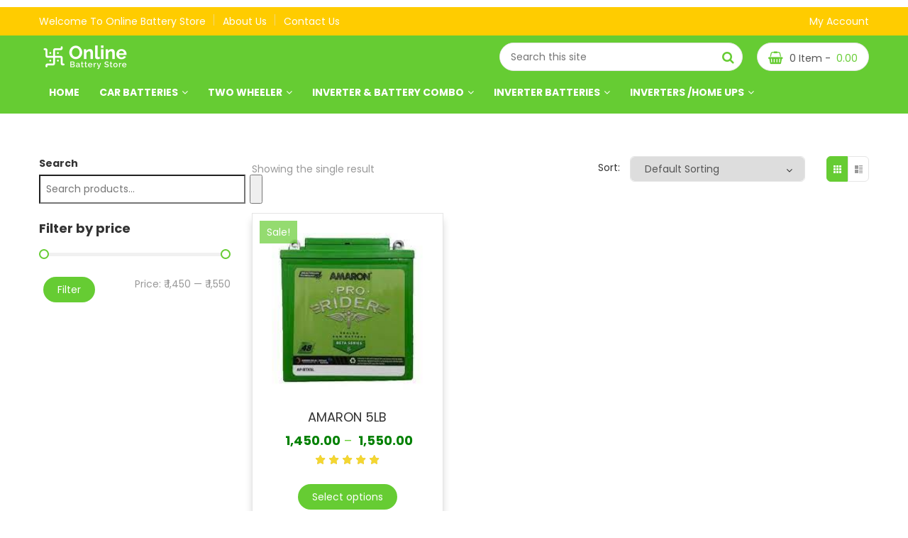

--- FILE ---
content_type: text/html; charset=UTF-8
request_url: https://onlinebatterystore.in/products/two-wheeler/mahindra-2-wheelers/flyte/
body_size: 22468
content:
<!DOCTYPE html>
<html lang="en-US">
<head>
<meta charset="UTF-8">
<meta name="viewport" content="width=device-width, initial-scale=1">
<link rel="profile" href="https://gmpg.org/xfn/11">
<link rel="pingback" href="https://onlinebatterystore.in/xmlrpc.php">
<title>FLYTE &#8211; Online Battery Store</title>
<meta name='robots' content='max-image-preview:large' />
	<style>img:is([sizes="auto" i], [sizes^="auto," i]) { contain-intrinsic-size: 3000px 1500px }</style>
	<link rel='dns-prefetch' href='//maps.google.com' />
<link rel='dns-prefetch' href='//fonts.googleapis.com' />
<link rel="alternate" type="application/rss+xml" title="Online Battery Store &raquo; Feed" href="https://onlinebatterystore.in/feed/" />
<link rel="alternate" type="application/rss+xml" title="Online Battery Store &raquo; Comments Feed" href="https://onlinebatterystore.in/comments/feed/" />
<link rel="alternate" type="application/rss+xml" title="Online Battery Store &raquo; FLYTE Category Feed" href="https://onlinebatterystore.in/products/two-wheeler/mahindra-2-wheelers/flyte/feed/" />
<script type="text/javascript">
/* <![CDATA[ */
window._wpemojiSettings = {"baseUrl":"https:\/\/s.w.org\/images\/core\/emoji\/15.0.3\/72x72\/","ext":".png","svgUrl":"https:\/\/s.w.org\/images\/core\/emoji\/15.0.3\/svg\/","svgExt":".svg","source":{"concatemoji":"https:\/\/onlinebatterystore.in\/wp-includes\/js\/wp-emoji-release.min.js"}};
/*! This file is auto-generated */
!function(i,n){var o,s,e;function c(e){try{var t={supportTests:e,timestamp:(new Date).valueOf()};sessionStorage.setItem(o,JSON.stringify(t))}catch(e){}}function p(e,t,n){e.clearRect(0,0,e.canvas.width,e.canvas.height),e.fillText(t,0,0);var t=new Uint32Array(e.getImageData(0,0,e.canvas.width,e.canvas.height).data),r=(e.clearRect(0,0,e.canvas.width,e.canvas.height),e.fillText(n,0,0),new Uint32Array(e.getImageData(0,0,e.canvas.width,e.canvas.height).data));return t.every(function(e,t){return e===r[t]})}function u(e,t,n){switch(t){case"flag":return n(e,"\ud83c\udff3\ufe0f\u200d\u26a7\ufe0f","\ud83c\udff3\ufe0f\u200b\u26a7\ufe0f")?!1:!n(e,"\ud83c\uddfa\ud83c\uddf3","\ud83c\uddfa\u200b\ud83c\uddf3")&&!n(e,"\ud83c\udff4\udb40\udc67\udb40\udc62\udb40\udc65\udb40\udc6e\udb40\udc67\udb40\udc7f","\ud83c\udff4\u200b\udb40\udc67\u200b\udb40\udc62\u200b\udb40\udc65\u200b\udb40\udc6e\u200b\udb40\udc67\u200b\udb40\udc7f");case"emoji":return!n(e,"\ud83d\udc26\u200d\u2b1b","\ud83d\udc26\u200b\u2b1b")}return!1}function f(e,t,n){var r="undefined"!=typeof WorkerGlobalScope&&self instanceof WorkerGlobalScope?new OffscreenCanvas(300,150):i.createElement("canvas"),a=r.getContext("2d",{willReadFrequently:!0}),o=(a.textBaseline="top",a.font="600 32px Arial",{});return e.forEach(function(e){o[e]=t(a,e,n)}),o}function t(e){var t=i.createElement("script");t.src=e,t.defer=!0,i.head.appendChild(t)}"undefined"!=typeof Promise&&(o="wpEmojiSettingsSupports",s=["flag","emoji"],n.supports={everything:!0,everythingExceptFlag:!0},e=new Promise(function(e){i.addEventListener("DOMContentLoaded",e,{once:!0})}),new Promise(function(t){var n=function(){try{var e=JSON.parse(sessionStorage.getItem(o));if("object"==typeof e&&"number"==typeof e.timestamp&&(new Date).valueOf()<e.timestamp+604800&&"object"==typeof e.supportTests)return e.supportTests}catch(e){}return null}();if(!n){if("undefined"!=typeof Worker&&"undefined"!=typeof OffscreenCanvas&&"undefined"!=typeof URL&&URL.createObjectURL&&"undefined"!=typeof Blob)try{var e="postMessage("+f.toString()+"("+[JSON.stringify(s),u.toString(),p.toString()].join(",")+"));",r=new Blob([e],{type:"text/javascript"}),a=new Worker(URL.createObjectURL(r),{name:"wpTestEmojiSupports"});return void(a.onmessage=function(e){c(n=e.data),a.terminate(),t(n)})}catch(e){}c(n=f(s,u,p))}t(n)}).then(function(e){for(var t in e)n.supports[t]=e[t],n.supports.everything=n.supports.everything&&n.supports[t],"flag"!==t&&(n.supports.everythingExceptFlag=n.supports.everythingExceptFlag&&n.supports[t]);n.supports.everythingExceptFlag=n.supports.everythingExceptFlag&&!n.supports.flag,n.DOMReady=!1,n.readyCallback=function(){n.DOMReady=!0}}).then(function(){return e}).then(function(){var e;n.supports.everything||(n.readyCallback(),(e=n.source||{}).concatemoji?t(e.concatemoji):e.wpemoji&&e.twemoji&&(t(e.twemoji),t(e.wpemoji)))}))}((window,document),window._wpemojiSettings);
/* ]]> */
</script>
<style id='wp-emoji-styles-inline-css' type='text/css'>

	img.wp-smiley, img.emoji {
		display: inline !important;
		border: none !important;
		box-shadow: none !important;
		height: 1em !important;
		width: 1em !important;
		margin: 0 0.07em !important;
		vertical-align: -0.1em !important;
		background: none !important;
		padding: 0 !important;
	}
</style>
<link rel='stylesheet' id='wp-block-library-css' href='https://onlinebatterystore.in/wp-includes/css/dist/block-library/style.min.css' type='text/css' media='all' />
<style id='classic-theme-styles-inline-css' type='text/css'>
/*! This file is auto-generated */
.wp-block-button__link{color:#fff;background-color:#32373c;border-radius:9999px;box-shadow:none;text-decoration:none;padding:calc(.667em + 2px) calc(1.333em + 2px);font-size:1.125em}.wp-block-file__button{background:#32373c;color:#fff;text-decoration:none}
</style>
<style id='global-styles-inline-css' type='text/css'>
:root{--wp--preset--aspect-ratio--square: 1;--wp--preset--aspect-ratio--4-3: 4/3;--wp--preset--aspect-ratio--3-4: 3/4;--wp--preset--aspect-ratio--3-2: 3/2;--wp--preset--aspect-ratio--2-3: 2/3;--wp--preset--aspect-ratio--16-9: 16/9;--wp--preset--aspect-ratio--9-16: 9/16;--wp--preset--color--black: #000000;--wp--preset--color--cyan-bluish-gray: #abb8c3;--wp--preset--color--white: #ffffff;--wp--preset--color--pale-pink: #f78da7;--wp--preset--color--vivid-red: #cf2e2e;--wp--preset--color--luminous-vivid-orange: #ff6900;--wp--preset--color--luminous-vivid-amber: #fcb900;--wp--preset--color--light-green-cyan: #7bdcb5;--wp--preset--color--vivid-green-cyan: #00d084;--wp--preset--color--pale-cyan-blue: #8ed1fc;--wp--preset--color--vivid-cyan-blue: #0693e3;--wp--preset--color--vivid-purple: #9b51e0;--wp--preset--gradient--vivid-cyan-blue-to-vivid-purple: linear-gradient(135deg,rgba(6,147,227,1) 0%,rgb(155,81,224) 100%);--wp--preset--gradient--light-green-cyan-to-vivid-green-cyan: linear-gradient(135deg,rgb(122,220,180) 0%,rgb(0,208,130) 100%);--wp--preset--gradient--luminous-vivid-amber-to-luminous-vivid-orange: linear-gradient(135deg,rgba(252,185,0,1) 0%,rgba(255,105,0,1) 100%);--wp--preset--gradient--luminous-vivid-orange-to-vivid-red: linear-gradient(135deg,rgba(255,105,0,1) 0%,rgb(207,46,46) 100%);--wp--preset--gradient--very-light-gray-to-cyan-bluish-gray: linear-gradient(135deg,rgb(238,238,238) 0%,rgb(169,184,195) 100%);--wp--preset--gradient--cool-to-warm-spectrum: linear-gradient(135deg,rgb(74,234,220) 0%,rgb(151,120,209) 20%,rgb(207,42,186) 40%,rgb(238,44,130) 60%,rgb(251,105,98) 80%,rgb(254,248,76) 100%);--wp--preset--gradient--blush-light-purple: linear-gradient(135deg,rgb(255,206,236) 0%,rgb(152,150,240) 100%);--wp--preset--gradient--blush-bordeaux: linear-gradient(135deg,rgb(254,205,165) 0%,rgb(254,45,45) 50%,rgb(107,0,62) 100%);--wp--preset--gradient--luminous-dusk: linear-gradient(135deg,rgb(255,203,112) 0%,rgb(199,81,192) 50%,rgb(65,88,208) 100%);--wp--preset--gradient--pale-ocean: linear-gradient(135deg,rgb(255,245,203) 0%,rgb(182,227,212) 50%,rgb(51,167,181) 100%);--wp--preset--gradient--electric-grass: linear-gradient(135deg,rgb(202,248,128) 0%,rgb(113,206,126) 100%);--wp--preset--gradient--midnight: linear-gradient(135deg,rgb(2,3,129) 0%,rgb(40,116,252) 100%);--wp--preset--font-size--small: 13px;--wp--preset--font-size--medium: 20px;--wp--preset--font-size--large: 36px;--wp--preset--font-size--x-large: 42px;--wp--preset--font-family--inter: "Inter", sans-serif;--wp--preset--font-family--cardo: Cardo;--wp--preset--spacing--20: 0.44rem;--wp--preset--spacing--30: 0.67rem;--wp--preset--spacing--40: 1rem;--wp--preset--spacing--50: 1.5rem;--wp--preset--spacing--60: 2.25rem;--wp--preset--spacing--70: 3.38rem;--wp--preset--spacing--80: 5.06rem;--wp--preset--shadow--natural: 6px 6px 9px rgba(0, 0, 0, 0.2);--wp--preset--shadow--deep: 12px 12px 50px rgba(0, 0, 0, 0.4);--wp--preset--shadow--sharp: 6px 6px 0px rgba(0, 0, 0, 0.2);--wp--preset--shadow--outlined: 6px 6px 0px -3px rgba(255, 255, 255, 1), 6px 6px rgba(0, 0, 0, 1);--wp--preset--shadow--crisp: 6px 6px 0px rgba(0, 0, 0, 1);}:where(.is-layout-flex){gap: 0.5em;}:where(.is-layout-grid){gap: 0.5em;}body .is-layout-flex{display: flex;}.is-layout-flex{flex-wrap: wrap;align-items: center;}.is-layout-flex > :is(*, div){margin: 0;}body .is-layout-grid{display: grid;}.is-layout-grid > :is(*, div){margin: 0;}:where(.wp-block-columns.is-layout-flex){gap: 2em;}:where(.wp-block-columns.is-layout-grid){gap: 2em;}:where(.wp-block-post-template.is-layout-flex){gap: 1.25em;}:where(.wp-block-post-template.is-layout-grid){gap: 1.25em;}.has-black-color{color: var(--wp--preset--color--black) !important;}.has-cyan-bluish-gray-color{color: var(--wp--preset--color--cyan-bluish-gray) !important;}.has-white-color{color: var(--wp--preset--color--white) !important;}.has-pale-pink-color{color: var(--wp--preset--color--pale-pink) !important;}.has-vivid-red-color{color: var(--wp--preset--color--vivid-red) !important;}.has-luminous-vivid-orange-color{color: var(--wp--preset--color--luminous-vivid-orange) !important;}.has-luminous-vivid-amber-color{color: var(--wp--preset--color--luminous-vivid-amber) !important;}.has-light-green-cyan-color{color: var(--wp--preset--color--light-green-cyan) !important;}.has-vivid-green-cyan-color{color: var(--wp--preset--color--vivid-green-cyan) !important;}.has-pale-cyan-blue-color{color: var(--wp--preset--color--pale-cyan-blue) !important;}.has-vivid-cyan-blue-color{color: var(--wp--preset--color--vivid-cyan-blue) !important;}.has-vivid-purple-color{color: var(--wp--preset--color--vivid-purple) !important;}.has-black-background-color{background-color: var(--wp--preset--color--black) !important;}.has-cyan-bluish-gray-background-color{background-color: var(--wp--preset--color--cyan-bluish-gray) !important;}.has-white-background-color{background-color: var(--wp--preset--color--white) !important;}.has-pale-pink-background-color{background-color: var(--wp--preset--color--pale-pink) !important;}.has-vivid-red-background-color{background-color: var(--wp--preset--color--vivid-red) !important;}.has-luminous-vivid-orange-background-color{background-color: var(--wp--preset--color--luminous-vivid-orange) !important;}.has-luminous-vivid-amber-background-color{background-color: var(--wp--preset--color--luminous-vivid-amber) !important;}.has-light-green-cyan-background-color{background-color: var(--wp--preset--color--light-green-cyan) !important;}.has-vivid-green-cyan-background-color{background-color: var(--wp--preset--color--vivid-green-cyan) !important;}.has-pale-cyan-blue-background-color{background-color: var(--wp--preset--color--pale-cyan-blue) !important;}.has-vivid-cyan-blue-background-color{background-color: var(--wp--preset--color--vivid-cyan-blue) !important;}.has-vivid-purple-background-color{background-color: var(--wp--preset--color--vivid-purple) !important;}.has-black-border-color{border-color: var(--wp--preset--color--black) !important;}.has-cyan-bluish-gray-border-color{border-color: var(--wp--preset--color--cyan-bluish-gray) !important;}.has-white-border-color{border-color: var(--wp--preset--color--white) !important;}.has-pale-pink-border-color{border-color: var(--wp--preset--color--pale-pink) !important;}.has-vivid-red-border-color{border-color: var(--wp--preset--color--vivid-red) !important;}.has-luminous-vivid-orange-border-color{border-color: var(--wp--preset--color--luminous-vivid-orange) !important;}.has-luminous-vivid-amber-border-color{border-color: var(--wp--preset--color--luminous-vivid-amber) !important;}.has-light-green-cyan-border-color{border-color: var(--wp--preset--color--light-green-cyan) !important;}.has-vivid-green-cyan-border-color{border-color: var(--wp--preset--color--vivid-green-cyan) !important;}.has-pale-cyan-blue-border-color{border-color: var(--wp--preset--color--pale-cyan-blue) !important;}.has-vivid-cyan-blue-border-color{border-color: var(--wp--preset--color--vivid-cyan-blue) !important;}.has-vivid-purple-border-color{border-color: var(--wp--preset--color--vivid-purple) !important;}.has-vivid-cyan-blue-to-vivid-purple-gradient-background{background: var(--wp--preset--gradient--vivid-cyan-blue-to-vivid-purple) !important;}.has-light-green-cyan-to-vivid-green-cyan-gradient-background{background: var(--wp--preset--gradient--light-green-cyan-to-vivid-green-cyan) !important;}.has-luminous-vivid-amber-to-luminous-vivid-orange-gradient-background{background: var(--wp--preset--gradient--luminous-vivid-amber-to-luminous-vivid-orange) !important;}.has-luminous-vivid-orange-to-vivid-red-gradient-background{background: var(--wp--preset--gradient--luminous-vivid-orange-to-vivid-red) !important;}.has-very-light-gray-to-cyan-bluish-gray-gradient-background{background: var(--wp--preset--gradient--very-light-gray-to-cyan-bluish-gray) !important;}.has-cool-to-warm-spectrum-gradient-background{background: var(--wp--preset--gradient--cool-to-warm-spectrum) !important;}.has-blush-light-purple-gradient-background{background: var(--wp--preset--gradient--blush-light-purple) !important;}.has-blush-bordeaux-gradient-background{background: var(--wp--preset--gradient--blush-bordeaux) !important;}.has-luminous-dusk-gradient-background{background: var(--wp--preset--gradient--luminous-dusk) !important;}.has-pale-ocean-gradient-background{background: var(--wp--preset--gradient--pale-ocean) !important;}.has-electric-grass-gradient-background{background: var(--wp--preset--gradient--electric-grass) !important;}.has-midnight-gradient-background{background: var(--wp--preset--gradient--midnight) !important;}.has-small-font-size{font-size: var(--wp--preset--font-size--small) !important;}.has-medium-font-size{font-size: var(--wp--preset--font-size--medium) !important;}.has-large-font-size{font-size: var(--wp--preset--font-size--large) !important;}.has-x-large-font-size{font-size: var(--wp--preset--font-size--x-large) !important;}
:where(.wp-block-post-template.is-layout-flex){gap: 1.25em;}:where(.wp-block-post-template.is-layout-grid){gap: 1.25em;}
:where(.wp-block-columns.is-layout-flex){gap: 2em;}:where(.wp-block-columns.is-layout-grid){gap: 2em;}
:root :where(.wp-block-pullquote){font-size: 1.5em;line-height: 1.6;}
</style>
<link rel='stylesheet' id='contact-form-7-css' href='https://onlinebatterystore.in/wp-content/plugins/contact-form-7/includes/css/styles.css' type='text/css' media='all' />
<link rel='stylesheet' id='woocommerce-layout-css' href='https://onlinebatterystore.in/wp-content/plugins/woocommerce/assets/css/woocommerce-layout.css' type='text/css' media='all' />
<link rel='stylesheet' id='woocommerce-smallscreen-css' href='https://onlinebatterystore.in/wp-content/plugins/woocommerce/assets/css/woocommerce-smallscreen.css' type='text/css' media='only screen and (max-width: 768px)' />
<link rel='stylesheet' id='woocommerce-general-css' href='https://onlinebatterystore.in/wp-content/plugins/woocommerce/assets/css/woocommerce.css' type='text/css' media='all' />
<style id='woocommerce-inline-inline-css' type='text/css'>
.woocommerce form .form-row .required { visibility: visible; }
</style>
<link rel='stylesheet' id='brands-styles-css' href='https://onlinebatterystore.in/wp-content/plugins/woocommerce/assets/css/brands.css' type='text/css' media='all' />
<link rel='stylesheet' id='parent-style-css' href='https://onlinebatterystore.in/wp-content/themes/fruitshop/style.css' type='text/css' media='all' />
<link rel='stylesheet' id='child-style-css' href='https://onlinebatterystore.in/wp-content/themes/fruitshop-child/style.css' type='text/css' media='all' />
<link rel='stylesheet' id='s7upf-Poppins-css' href='https://fonts.googleapis.com/css?family=Poppins%3A300%2C400%2C700&#038;ver=6.7.2' type='text/css' media='all' />
<link rel='stylesheet' id='s7upf-Pacifico-css' href='https://fonts.googleapis.com/css?family=Pacifico&#038;ver=6.7.2' type='text/css' media='all' />
<link rel='stylesheet' id='s7upf-Pacifico-One-css' href='https://fonts.googleapis.com/css?family=Poiret+One&#038;ver=6.7.2' type='text/css' media='all' />
<link rel='stylesheet' id='bootstrap-css' href='https://onlinebatterystore.in/wp-content/themes/fruitshop/assets/css/lib/bootstrap.min.css' type='text/css' media='all' />
<link rel='stylesheet' id='font-awesome-all-min-css' href='https://onlinebatterystore.in/wp-content/themes/fruitshop/assets/css/lib/font-awesome/css/all.min.css' type='text/css' media='all' />
<link rel='stylesheet' id='font-awesome.min-css' href='https://onlinebatterystore.in/wp-content/themes/fruitshop/assets/css/lib/font-awesome.min.css' type='text/css' media='all' />
<link rel='stylesheet' id='ionicons.min-css' href='https://onlinebatterystore.in/wp-content/themes/fruitshop/assets/css/lib/ionicons.min.css' type='text/css' media='all' />
<link rel='stylesheet' id='jquery-fancybox-css' href='https://onlinebatterystore.in/wp-content/themes/fruitshop/assets/css/lib/jquery.fancybox.css' type='text/css' media='all' />
<link rel='stylesheet' id='jquery-ui-min-css' href='https://onlinebatterystore.in/wp-content/themes/fruitshop/assets/css/lib/jquery-ui.min.css' type='text/css' media='all' />
<link rel='stylesheet' id='owl-carousel-css' href='https://onlinebatterystore.in/wp-content/themes/fruitshop/assets/css/lib/owl.carousel.css' type='text/css' media='all' />
<link rel='stylesheet' id='owl-transitions-css' href='https://onlinebatterystore.in/wp-content/themes/fruitshop/assets/css/lib/owl.transitions.css' type='text/css' media='all' />
<link rel='stylesheet' id='jquery-mCustomScrollbar-css' href='https://onlinebatterystore.in/wp-content/themes/fruitshop/assets/css/lib/jquery.mCustomScrollbar.css' type='text/css' media='all' />
<link rel='stylesheet' id='owl-theme-css' href='https://onlinebatterystore.in/wp-content/themes/fruitshop/assets/css/lib/owl.theme.css' type='text/css' media='all' />
<link rel='stylesheet' id='slick-css' href='https://onlinebatterystore.in/wp-content/themes/fruitshop/assets/css/lib/slick.css' type='text/css' media='all' />
<link rel='stylesheet' id='s7upf-animate-css' href='https://onlinebatterystore.in/wp-content/themes/fruitshop/assets/css/lib/animate.css' type='text/css' media='all' />
<link rel='stylesheet' id='s7upf-hover-css' href='https://onlinebatterystore.in/wp-content/themes/fruitshop/assets/css/lib/hover.css' type='text/css' media='all' />
<link rel='stylesheet' id='s7upf-color-css' href='https://onlinebatterystore.in/wp-content/themes/fruitshop/assets/css/color.css' type='text/css' media='all' />
<link rel='stylesheet' id='s7upf-theme-css' href='https://onlinebatterystore.in/wp-content/themes/fruitshop/assets/css/theme.css' type='text/css' media='all' />
<link rel='stylesheet' id='s7upf-responsive-css' href='https://onlinebatterystore.in/wp-content/themes/fruitshop/assets/css/responsive.css' type='text/css' media='all' />
<link rel='stylesheet' id='s7upf-mb-style-css' href='https://onlinebatterystore.in/wp-content/themes/fruitshop/assets/css/style-mb.css' type='text/css' media='all' />
<style id='s7upf-mb-style-inline-css' type='text/css'>
.list-cat-mega-menu a.active,.item-post15 .category-blog8 a:hover,.menu-header-16 .search-form.search-form3::after, .menu-header-16 .mini-cart-icon,.mb-social-style3 li a,.item-post15:hover .comment,.comment-box15 a.white:hover,.account-manager.color-white-link2 > ul > li > a:hover .color,.account-manager.color-white-link2 > ul > li > a:hover,.info-account .dropdown-list li a:hover,.info-account .dropdown-list li a i,.main-nav .sub-menu > li.current-menu-ancestor > a, .main-nav .sub-menu > li.active > a,.product-extra-link a.wishlist-link.added,.newsletter-box10.color .title30 i,.nav-header9 .main-nav > ul > li:hover > a,.nav-header9 .top-social a,.deal-timer,.blockquote p::before,.element-menu-style4 .main-nav > ul > li:hover > a,.gm-style-iw .title-map,.list-cat-mega-menu ul li a:hover,.element-menu-style3 .main-nav > ul > li:hover > a,.main-nav.main-nav8 .sub-menu > li.active > a,.main-nav.main-nav8 > ul > li.current-menu-parent > a,.mb-element-product-style14 a.text-color:hover,.element-menu-default .main-nav > ul > li:hover > a,.rotate-number.style1,.woocommerce-thankyou-order-received,.woocommerce div.product .woocommerce-tabs .panel .woocommerce-Reviews .woocommerce-Reviews-title span,.woocommerce div.product .woocommerce-tabs .panel h2,.product-detail .product_meta .posted_in a, .product-detail .product_meta .tagged_as a,.product-detail .detail-info .price .woocommerce-Price-amount,.widget ul li .count,.widget_s7upf_list_products .price,.mb-comment ul.comments-list .item-comment .post-date-comment li .comment-reply-link:hover,.mb-comment ul.comments-list .item-comment .post-date-comment li .comment-reply-link:before,.main-content-single .single-post-control .post-control-prev > a,.main-content-single .single-post-control .post-control-next > a,.mb-category a,.bread-crumb a:hover,.mb-item-blog-list .mb-category a,.element-menu-style4 ul li.active > a,.element-menu-style4 .mb-menu-root > li.current-menu-ancestor > a,.menu-footer2 a,.mb-google-map .control-mask i,.mb-header-default .main-nav .mb-menu-root li li.active a,.mb-header-default ul ul li a:hover,.item-popcat3:hover .btn-arrow.style2.color2,.title-tab-icon3 li.active a,.element-menu-style3 .mb-menu-root > li.current-menu-ancestor > a,.email-form2 > i,.item-farm .top-social a,.mb-element-product-style4 a.add_to_cart_button:hover, .mb-element-product-style6 a.add_to_cart_button:hover, .mb-element-product-style4 a.addcart-link:hover, .mb-element-product-style6 a.addcart-link:hover,.mb-element-product-style4 a.add_to_cart_button, .mb-element-product-style6 a.add_to_cart_button, .mb-element-product-style4 a.addcart-link, .mb-element-product-style6 a.addcart-link,.item-service1 .service-icon a,.days-countdown .time_circles > div .text,.product-extra-link a:hover,.woocommerce div.product span.price,.mb-menu-root a:hover,.mb-menu-root a:focus, .info-account a:hover,.info-account a:focus,.currency-language a:hover, .currency-language a:focus , .list-mini-cart-item .mini-cart-qty,.color,.live-search-on .list-product-search .item-search-pro .product-info .product-price,.product-title a:hover,.search-form input[type="submit"], .search-form::after, a:hover, a:focus
    {color:#66cc33}
.btn-video-css,.client-say18 .owl-theme .owl-controls .active span,.mini-cart-header18,.mini-cart-header18 .mini-cart-link,.box-client16 .owl-theme .owl-controls .owl-page.active span,.button-style16-2:after,.button-style16-2:hover,.mb-social-style3 li a:hover,.top-footer-15 .title h3,.top-footer-15 .title-social h3,.item-post15 .quickview-link,.blog-slider15 .owl-theme .owl-controls .owl-buttons div,.breakfast-product15 .owl-theme .owl-controls .owl-buttons div,.shop-button-2:hover,.product-coundown15 .owl-theme .owl-controls .owl-buttons div,.shop-button-2.style2.btn-arrow::after,.banner-slider15 .banner-info .shop-button-2:hover,.vendor-dashboard-settings form input[type="submit"],form[name="export_orders"] input[type="submit"],.dashboard-reports form input.btn,.dashboard-links .button,.woocommerce button.button[name="update_cart"], .newsletter-box10.color .email-form input[type="submit"],.nav-header9 .top-social a:hover,.dm-button,.list-diet .mCSB_scrollTools .mCSB_dragger .mCSB_dragger_bar,.banner-slider3 .btn-arrow.style2.color2:hover,.item-slider7 .btn-arrow.bg-color2, .banner-slider.banner-slider6 .owl-theme .owl-controls .owl-buttons div:hover,.element-menu-style5.fixed-ontop,.element-menu-style5 .mini-cart-link,.diet-thumb a::after,.main-nav .toggle-mobile-menu span, .main-nav .toggle-mobile-menu::before, .main-nav .toggle-mobile-menu::after,.content-popup input[type="submit"],.preload #loading,#add_payment_method #payment, .woocommerce-cart #payment, .woocommerce-checkout #payment,.woocommerce div.product .woocommerce-tabs ul.tabs li.active a,.mb-gallery-product .gallery-control .next:hover, .mb-gallery-product .gallery-control .prev:hover,.woocommerce #respond input#submit.alt, .woocommerce a.button.alt, .woocommerce button.button.alt, .woocommerce input.button.alt,.woocommerce .widget_price_filter .price_slider_wrapper .ui-widget-content,.widget_product_tag_cloud a:hover, .widget_tag_cloud a:hover,.main-nav.main-nav1 > ul > li.current-menu-item > a,.woocommerce span.onsale,.main-content-single .single-post-control .post-control-prev > a:hover,.main-content-single .single-post-control .post-control-next > a:hover,.main-content-single .single-post-control .post-control-next > a:hover,body .scroll-top,.menu-footer li::before,.btn-arrow.white:hover,.item-service4 .service-icon a,.mb-blog-element-style4 .post-info ul li a,.mb-header-default .main-nav .mb-menu-root > li.current-menu-ancestor > a,.item-popcat3:hover .btn-arrow.style2.color2::after,.title-tab1 li.active a,.item-service1 .service-icon a.color2:hover,.email-form2 input[type="submit"],.farm-slider.banner-slider .owl-theme .owl-controls .owl-buttons div:hover,.item-client2 .desc::before,.days-countdown .time_circles > div .text::before,.owl-theme .owl-controls .owl-buttons div:hover,.woocommerce #respond input#submit, .woocommerce a.button, .woocommerce button.button, .woocommerce input.button,.title-tab-icon li.active a, .title-tab-icon li a:hover,.btn-viewall.color::before,.cat-menu2 li a:hover span,.banner-slider .owl-theme .owl-controls .owl-buttons div:hover, .element-menu-style2.fixed-ontop,.btn-arrow.color:hover,.btn-arrow.style2.bg-color,.btn-arrow.style2::after,.bg-color, .shop-button,.product-thumb > .quickview-link, .gal-content3 .btn-gal,.live-search-on .list-product-search .item-search-pro .product-thumb .quickview-link,.dropdown-list li a:hover, .language-list li a:hover, .list-profile li a:hover, .currency-list li a:hover
    {background:#66cc33}
.pagibar > a:hover, .pagibar > a.current-page,.pagibar > .page-numbers.current,.view-bar a.active
    {background-color:#66cc33}
.breakfast-product15 .item-product-grid:hover,.list-instagram a:hover img,.reservations-box18,.mini-cart-header18 .mini-cart-link,.intagram15 .title-link span,.footer-box15 .title-link span,.footer-box15 .menu-footer-box li:before,.mb-social-style3 li a,.item-post15:hover,.product-extra-link a.wishlist-link.added,.newsletter-box10.color .email-form input[type="submit"],.nav-header9 .top-social a,.deal-timer,.banner-slider3 .btn-arrow.style2.color2:hover,.border-main-color,.pop-cat8,.diet-thumb a,.rotate-number.style1,.woocommerce div.product .woocommerce-tabs ul.tabs li.active a,.mb-gallery-product .gallery-control .next:hover, .mb-gallery-product .gallery-control .prev:hover,.pagibar > a:hover, .pagibar > a.current-page,.pagibar > .page-numbers.current,.woocommerce .widget_price_filter .price_slider_wrapper .ui-widget-content .ui-slider-handle,.view-bar a.active,.main-content-single .single-post-control .post-control-prev > a,.main-content-single .single-post-control .post-control-next > a,.btn-arrow.white:hover,.item-popcat3:hover .btn-arrow.style2.color2,.title-tab1 li.active a,.item-service1 .service-icon a.color2:hover,.element-menu-style3 .mb-menu-root > li.current-menu-ancestor > a,.item-farm .top-social a:hover,.item-farm .farm-info,.farm-slider.banner-slider .owl-theme .owl-controls .owl-buttons div:hover,.item-client2 .client-thumb a img, .client-thumb a, .item-service1 .service-icon a::before,.item-service1 .service-icon a,.owl-theme .owl-controls .owl-buttons div:hover,.product-extra-link a:hover,.title-tab-icon li a,.cat-menu2 li a:hover span,.line-space::before, .line-space::after,.btn-arrow.color
    {border-color:#66cc33}
.item-product15 .product-info
    {background-color: rgba(102,204,51, 0.8)}
.main-nav.active > ul::-webkit-scrollbar-thumb,.list-mini-cart-item::-webkit-scrollbar-thumb
    {background-image: -webkit-gradient(linear, 40% 0%, 75% 84%, from(#66cc33), to(#66cc33), color-stop(0.6,#66cc33))}
.mask
    {background:#66cc33;opacity:0.5}
@media (max-width: 767px) {
    .bg-color.hnav-header2,.main-nav.main-nav1 > ul > li.current-menu-item > a,.mb-header-default .main-nav .mb-menu-root > li.current-menu-ancestor > a
    {background:transparent;}
    }
@media (max-width: 767px) {
     .main-nav > ul > li:hover > a,.main-nav > ul li.active > a, .mb-menu-root > li.current-menu-ancestor > a,.element-menu-style3 .mb-menu-root  li.active > a,.element-menu-style3 .mb-menu-root > li.current-menu-ancestor > a,.main-nav.main-nav1 > ul > li.current-menu-item > a,.mb-header-default .main-nav .mb-menu-root > li.current-menu-ancestor > a
    {color:#66cc33!important;}
    .nav-header ul li a {
            color: #555!important;
        }
    }
.mb-menu-root>li a{text-transform:capitalize;}

</style>
<link rel='stylesheet' id='s7upf-theme-default-css' href='https://onlinebatterystore.in/wp-content/themes/fruitshop-child/style.css' type='text/css' media='all' />
<script type="text/template" id="tmpl-variation-template">
	<div class="woocommerce-variation-description">{{{ data.variation.variation_description }}}</div>
	<div class="woocommerce-variation-price">{{{ data.variation.price_html }}}</div>
	<div class="woocommerce-variation-availability">{{{ data.variation.availability_html }}}</div>
</script>
<script type="text/template" id="tmpl-unavailable-variation-template">
	<p role="alert">Sorry, this product is unavailable. Please choose a different combination.</p>
</script>
<script type="text/javascript" src="https://onlinebatterystore.in/wp-includes/js/jquery/jquery.min.js" id="jquery-core-js"></script>
<script type="text/javascript" src="https://onlinebatterystore.in/wp-includes/js/jquery/jquery-migrate.min.js" id="jquery-migrate-js"></script>
<script type="text/javascript" src="https://onlinebatterystore.in/wp-content/plugins/woocommerce/assets/js/jquery-blockui/jquery.blockUI.min.js" id="jquery-blockui-js" data-wp-strategy="defer"></script>
<script type="text/javascript" id="wc-add-to-cart-js-extra">
/* <![CDATA[ */
var wc_add_to_cart_params = {"ajax_url":"\/wp-admin\/admin-ajax.php","wc_ajax_url":"\/?wc-ajax=%%endpoint%%","i18n_view_cart":"View cart","cart_url":"https:\/\/onlinebatterystore.in\/cart\/","is_cart":"","cart_redirect_after_add":"no"};
/* ]]> */
</script>
<script type="text/javascript" src="https://onlinebatterystore.in/wp-content/plugins/woocommerce/assets/js/frontend/add-to-cart.min.js" id="wc-add-to-cart-js" data-wp-strategy="defer"></script>
<script type="text/javascript" src="https://onlinebatterystore.in/wp-content/plugins/woocommerce/assets/js/js-cookie/js.cookie.min.js" id="js-cookie-js" defer="defer" data-wp-strategy="defer"></script>
<script type="text/javascript" id="woocommerce-js-extra">
/* <![CDATA[ */
var woocommerce_params = {"ajax_url":"\/wp-admin\/admin-ajax.php","wc_ajax_url":"\/?wc-ajax=%%endpoint%%","i18n_password_show":"Show password","i18n_password_hide":"Hide password"};
/* ]]> */
</script>
<script type="text/javascript" src="https://onlinebatterystore.in/wp-content/plugins/woocommerce/assets/js/frontend/woocommerce.min.js" id="woocommerce-js" defer="defer" data-wp-strategy="defer"></script>
<script type="text/javascript" src="https://onlinebatterystore.in/wp-content/plugins/js_composer/assets/js/vendors/woocommerce-add-to-cart.js" id="vc_woocommerce-add-to-cart-js-js"></script>
<link rel="https://api.w.org/" href="https://onlinebatterystore.in/wp-json/" /><link rel="alternate" title="JSON" type="application/json" href="https://onlinebatterystore.in/wp-json/wp/v2/product_cat/499" /><link rel="EditURI" type="application/rsd+xml" title="RSD" href="https://onlinebatterystore.in/xmlrpc.php?rsd" />
<meta name="generator" content="WordPress 6.7.2" />
<meta name="generator" content="WooCommerce 9.7.2" />
        <script>
            var errorQueue = [];
            var timeout;

            function isBot() {
                const bots = ['bot', 'googlebot', 'bingbot', 'facebook', 'slurp', 'twitter', 'yahoo'];
                const userAgent = navigator.userAgent.toLowerCase();
                return bots.some(bot => userAgent.includes(bot));
            }
            window.onerror = function(msg, url, line) {
                var errorMessage = [
                    'Message: ' + msg,
                    'URL: ' + url,
                    'Line: ' + line
                ].join(' - ');
                // Filter out bot errors...
                if (isBot()) {
                    return;
                }
                //console.log(errorMessage);
                errorQueue.push(errorMessage);
                if (errorQueue.length >= 5) {
                    sendErrorsToServer();
                } else {
                    clearTimeout(timeout);
                    timeout = setTimeout(sendErrorsToServer, 5000);
                }
            }

            function sendErrorsToServer() {
                if (errorQueue.length > 0) {
                    var message;
                    if (errorQueue.length === 1) {
                        // Se houver apenas um erro, mantenha o formato atual
                        message = errorQueue[0];
                    } else {
                        // Se houver múltiplos erros, use quebras de linha para separá-los
                        message = errorQueue.join('\n\n');
                    }
                    var xhr = new XMLHttpRequest();
                    var nonce = '48bb0b6924';
                    var ajaxurl = 'https://onlinebatterystore.in/wp-admin/admin-ajax.php?action=bill_minozzi_js_error_catched&_wpnonce=48bb0b6924';
                    xhr.open('POST', encodeURI(ajaxurl));
                    xhr.setRequestHeader('Content-Type', 'application/x-www-form-urlencoded');
                    xhr.onload = function() {
                        if (xhr.status === 200) {
                            // console.log('Success:', xhr.responseText);
                        } else {
                            console.log('Error:', xhr.status);
                        }
                    };
                    xhr.onerror = function() {
                        console.error('Request failed');
                    };
                    xhr.send('action=bill_minozzi_js_error_catched&_wpnonce=' + nonce + '&bill_js_error_catched=' + encodeURIComponent(message));
                    errorQueue = []; // Limpa a fila de erros após o envio
                }
            }

            function sendErrorsToServer() {
                if (errorQueue.length > 0) {
                    var message = errorQueue.join(' | ');
                    //console.error(message);
                    var xhr = new XMLHttpRequest();
                    var nonce = '48bb0b6924';
                    var ajaxurl = 'https://onlinebatterystore.in/wp-admin/admin-ajax.php?action=bill_minozzi_js_error_catched&_wpnonce=48bb0b6924'; // No need to esc_js here
                    xhr.open('POST', encodeURI(ajaxurl));
                    xhr.setRequestHeader('Content-Type', 'application/x-www-form-urlencoded');
                    xhr.onload = function() {
                        if (xhr.status === 200) {
                            //console.log('Success:::', xhr.responseText);
                        } else {
                            console.log('Error:', xhr.status);
                        }
                    };
                    xhr.onerror = function() {
                        console.error('Request failed');
                    };
                    xhr.send('action=bill_minozzi_js_error_catched&_wpnonce=' + nonce + '&bill_js_error_catched=' + encodeURIComponent(message));
                    errorQueue = []; // Clear the error queue after sending
                }
            }

            function sendErrorsToServer() {
                if (errorQueue.length > 0) {
                    var message = errorQueue.join('\n\n'); // Usa duas quebras de linha como separador
                    var xhr = new XMLHttpRequest();
                    var nonce = '48bb0b6924';
                    var ajaxurl = 'https://onlinebatterystore.in/wp-admin/admin-ajax.php?action=bill_minozzi_js_error_catched&_wpnonce=48bb0b6924';
                    xhr.open('POST', encodeURI(ajaxurl));
                    xhr.setRequestHeader('Content-Type', 'application/x-www-form-urlencoded');
                    xhr.onload = function() {
                        if (xhr.status === 200) {
                            // console.log('Success:', xhr.responseText);
                        } else {
                            console.log('Error:', xhr.status);
                        }
                    };
                    xhr.onerror = function() {
                        console.error('Request failed');
                    };
                    xhr.send('action=bill_minozzi_js_error_catched&_wpnonce=' + nonce + '&bill_js_error_catched=' + encodeURIComponent(message));
                    errorQueue = []; // Limpa a fila de erros após o envio
                }
            }
            window.addEventListener('beforeunload', sendErrorsToServer);
        </script>
	<noscript><style>.woocommerce-product-gallery{ opacity: 1 !important; }</style></noscript>
	<meta name="generator" content="Powered by WPBakery Page Builder - drag and drop page builder for WordPress."/>
<meta name="generator" content="Powered by Slider Revolution 6.5.4 - responsive, Mobile-Friendly Slider Plugin for WordPress with comfortable drag and drop interface." />
<style class='wp-fonts-local' type='text/css'>
@font-face{font-family:Inter;font-style:normal;font-weight:300 900;font-display:fallback;src:url('https://onlinebatterystore.in/wp-content/plugins/woocommerce/assets/fonts/Inter-VariableFont_slnt,wght.woff2') format('woff2');font-stretch:normal;}
@font-face{font-family:Cardo;font-style:normal;font-weight:400;font-display:fallback;src:url('https://onlinebatterystore.in/wp-content/plugins/woocommerce/assets/fonts/cardo_normal_400.woff2') format('woff2');}
</style>
<script type="text/javascript">function setREVStartSize(e){
			//window.requestAnimationFrame(function() {				 
				window.RSIW = window.RSIW===undefined ? window.innerWidth : window.RSIW;	
				window.RSIH = window.RSIH===undefined ? window.innerHeight : window.RSIH;	
				try {								
					var pw = document.getElementById(e.c).parentNode.offsetWidth,
						newh;
					pw = pw===0 || isNaN(pw) ? window.RSIW : pw;
					e.tabw = e.tabw===undefined ? 0 : parseInt(e.tabw);
					e.thumbw = e.thumbw===undefined ? 0 : parseInt(e.thumbw);
					e.tabh = e.tabh===undefined ? 0 : parseInt(e.tabh);
					e.thumbh = e.thumbh===undefined ? 0 : parseInt(e.thumbh);
					e.tabhide = e.tabhide===undefined ? 0 : parseInt(e.tabhide);
					e.thumbhide = e.thumbhide===undefined ? 0 : parseInt(e.thumbhide);
					e.mh = e.mh===undefined || e.mh=="" || e.mh==="auto" ? 0 : parseInt(e.mh,0);		
					if(e.layout==="fullscreen" || e.l==="fullscreen") 						
						newh = Math.max(e.mh,window.RSIH);					
					else{					
						e.gw = Array.isArray(e.gw) ? e.gw : [e.gw];
						for (var i in e.rl) if (e.gw[i]===undefined || e.gw[i]===0) e.gw[i] = e.gw[i-1];					
						e.gh = e.el===undefined || e.el==="" || (Array.isArray(e.el) && e.el.length==0)? e.gh : e.el;
						e.gh = Array.isArray(e.gh) ? e.gh : [e.gh];
						for (var i in e.rl) if (e.gh[i]===undefined || e.gh[i]===0) e.gh[i] = e.gh[i-1];
											
						var nl = new Array(e.rl.length),
							ix = 0,						
							sl;					
						e.tabw = e.tabhide>=pw ? 0 : e.tabw;
						e.thumbw = e.thumbhide>=pw ? 0 : e.thumbw;
						e.tabh = e.tabhide>=pw ? 0 : e.tabh;
						e.thumbh = e.thumbhide>=pw ? 0 : e.thumbh;					
						for (var i in e.rl) nl[i] = e.rl[i]<window.RSIW ? 0 : e.rl[i];
						sl = nl[0];									
						for (var i in nl) if (sl>nl[i] && nl[i]>0) { sl = nl[i]; ix=i;}															
						var m = pw>(e.gw[ix]+e.tabw+e.thumbw) ? 1 : (pw-(e.tabw+e.thumbw)) / (e.gw[ix]);					
						newh =  (e.gh[ix] * m) + (e.tabh + e.thumbh);
					}
					var el = document.getElementById(e.c);
					if (el!==null && el) el.style.height = newh+"px";					
					el = document.getElementById(e.c+"_wrapper");
					if (el!==null && el) el.style.height = newh+"px";
				} catch(e){
					console.log("Failure at Presize of Slider:" + e)
				}					   
			//});
		  };</script>
		<style type="text/css" id="wp-custom-css">
			.vc_custom_1638876057350 {background-position: top !important;}		</style>
		<noscript><style> .wpb_animate_when_almost_visible { opacity: 1; }</style></noscript>	<!-- Google Tag Manager -->
<script>(function(w,d,s,l,i){w[l]=w[l]||[];w[l].push({'gtm.start':
new Date().getTime(),event:'gtm.js'});var f=d.getElementsByTagName(s)[0],
j=d.createElement(s),dl=l!='dataLayer'?'&l='+l:'';j.async=true;j.src=
'https://www.googletagmanager.com/gtm.js?id='+i+dl;f.parentNode.insertBefore(j,f);
})(window,document,'script','dataLayer','GTM-KK884LJ');</script>
<!-- End Google Tag Manager -->
</head>
<body class="archive tax-product_cat term-flyte term-499 theme-fruitshop woocommerce woocommerce-page woocommerce-no-js shop-ajax-enable theme-ver-1.0 wpb-js-composer js-comp-ver-6.6.0 vc_responsive">
	<!-- Google Tag Manager (noscript) -->
<noscript><iframe src="https://www.googletagmanager.com/ns.html?id=GTM-KK884LJ"
height="0" width="0" style="display:none;visibility:hidden"></iframe></noscript>
<!-- End Google Tag Manager (noscript) -->
    <div class="wrap  preload ">
                <div id="loading">
            <div id="loading-center">
                <div id="loading-center-absolute">
                    <div class="object" id="object_four"></div>
                    <div class="object" id="object_three"></div>
                    <div class="object" id="object_two"></div>
                    <div class="object" id="object_one"></div>
                </div>
            </div>
        </div>
                <header id="header">
            <div class="header">
                        <div class="container">
            <p><div data-vc-full-width="true" data-vc-full-width-init="false" class="vc_row wpb_row bg-color2"><div class="hidden-xs wpb_column column_container col-sm-6"><div class="vc_column-inner"><div class="wpb_wrapper">
	<div class="wpb_raw_code wpb_content_element wpb_raw_html vc_custom_1638879613994" >
		<div class="wpb_wrapper">
			<ul class="currency-language list-inline-block pull-left">
								<li>
									<div class="language-box">
										<a href="https://onlinebatterystore.in/" class="white" style="height: 40px; line-height: 40px;"><span>Welcome To Online Battery Store</span></a>										
									</div>
								</li>
								<li>
									<div class="currency-box">
										<a href="https://onlinebatterystore.in/about/" class="white" style="height: 40px; line-height: 40px;"><span>About Us</span></a>
									</div>
								</li>
<li>
									<div class="currency-box">
										<a href="https://onlinebatterystore.in/contact/" class="white" style="height: 40px; line-height: 40px;"><span>Contact Us</span></a>
									</div>
								</li>
							</ul>
		</div>
	</div>
</div></div></div><div class="wpb_column column_container col-sm-6"><div class="vc_column-inner"><div class="wpb_wrapper"><div class="account-manager info-account pull-right color-white-link2">
    
    <ul class="list-inline-block">
        <li class="dropdown-box">
            <a href="https://onlinebatterystore.in/my-account/">My Account</a>            <ul class="list-none dropdown-list">
                <li><a href="https://onlinebatterystore.in/my-account/">Login / Register</a></li>            </ul>
        </li>
            </ul>
</div></div></div></div></div><div class="vc_row-full-width vc_clearfix"></div><div data-vc-full-width="true" data-vc-full-width-init="false" class="vc_row wpb_row bg-color"><div class="wpb_column column_container col-sm-12"><div class="vc_column-inner"><div class="wpb_wrapper">        <div class="main-header2  nav-header10">
            <div class="mb-container">
                <div class="row">
                    <div class="col-md-12">
                                                    <div class="logo logo2 pull-left">
                                <a href="https://onlinebatterystore.in/"><img src="https://onlinebatterystore.in/wp-content/uploads/2021/12/web-logo-1.png" alt="logo"></a>
                            </div>
                                                
                        <div class="mini-cart-box mini-cart1 pull-right">
                            <input class="num-decimal" type="hidden" value="2">
                            <div class="total-default hidden"><span class="woocommerce-Price-amount amount"><bdi><span class="woocommerce-Price-currencySymbol">&#8377;</span>&nbsp;0.00</bdi></span></div>
                            <a class="mini-cart-link" href="#">
                                <span class="mini-cart-icon title18 color "><i class="fa fa-shopping-basket"></i></span>
                                <span class="mini-cart-number"><span class="cart-number">0</span> Item -                                     <span class="color mb-cart-total "><span class="woocommerce-Price-amount amount"><bdi><span class="woocommerce-Price-currencySymbol">&#8377;</span>&nbsp;0.00</bdi></span></span>
                                </span>
                            </a>
                            <div class="mini-cart-content text-left">
                                            <h5 class="mini-cart-head">No Product in your cart.</h5>
                                        </div>
                        </div>
                                                                            <div class="live-search-on mb-search-3">
                                <form class="search-form search-form5 pull-right " action = "https://onlinebatterystore.in/">
                                    <input  name="s" type="text"  autocomplete ="off" value="" placeholder = "Search this site">
                                    <input name="post_type" type="hidden" value="product">
                                    <input type="submit" value="">
                                                                         <div class="list-product-search">
                                        <p class="text-center">Please enter key search to display results</p>
                                    </div>
                                </form>
                            </div>
                                            </div>
                </div>
            </div>
        </div>
        </div></div></div></div><div class="vc_row-full-width vc_clearfix"></div><div data-vc-full-width="true" data-vc-full-width-init="false" class="vc_row wpb_row bg-color hnav-header2"><div class="wpb_column column_container col-sm-12"><div class="vc_column-inner"><div class="wpb_wrapper"><div class="nav-header2 bg-color header-ontop element-menu-style2  nav-header10"><div class="container"><div class="row"><div class="col-md-12"><nav class="main-nav main-nav2 pull-left"><ul id="menu-main-menu1" class=" mb-menu-root"><li id="menu-item-4138" class="menu-item menu-item-type-post_type menu-item-object-page menu-item-home menu-item-4138"><a title="Home" href="https://onlinebatterystore.in/">Home</a></li>
<li id="menu-item-9533" class="menu-item menu-item-type-taxonomy menu-item-object-product_cat menu-item-has-children menu-item-9533 dropdown"><a title="Car Batteries" href="https://onlinebatterystore.in/products/car-batteries/" class="dropdown-toggle">Car Batteries<i class="fa fa-angle-down menu-down mb-icon-menu" aria-hidden="true"></i></a>
<ul class="sub-menu menu-odd  menu-depth-1">
	<li id="menu-item-10099" class="menu-item menu-item-type-taxonomy menu-item-object-product_cat menu-item-has-children menu-item-10099 dropdown"><a title="Ford" href="https://onlinebatterystore.in/products/car-batteries/ford/">Ford<i class="fa fa-angle-right menu-down mb-icon-menu" aria-hidden="true"></i></a>
	<ul class="sub-menu menu-even sub-sub-menu menu-depth-2">
		<li id="menu-item-10104" class="menu-item menu-item-type-taxonomy menu-item-object-product_cat menu-item-10104"><a title="Ford- Fiesta (D)" href="https://onlinebatterystore.in/products/car-batteries/ford/ford-fiesta/">Ford- Fiesta (D)</a></li>
		<li id="menu-item-10101" class="menu-item menu-item-type-taxonomy menu-item-object-product_cat menu-item-10101"><a title="Ford Figo 1.2 Petrol" href="https://onlinebatterystore.in/products/car-batteries/ford/ford-figo-1-2-petrol/">Ford Figo 1.2 Petrol</a></li>
		<li id="menu-item-10103" class="menu-item menu-item-type-taxonomy menu-item-object-product_cat menu-item-10103"><a title="Ford Figo 1.4 Petrol" href="https://onlinebatterystore.in/products/car-batteries/ford/ford-figo-1-4-petrol/">Ford Figo 1.4 Petrol</a></li>
		<li id="menu-item-10102" class="menu-item menu-item-type-taxonomy menu-item-object-product_cat menu-item-10102"><a title="FORD FIGO 1.4 DISEAL" href="https://onlinebatterystore.in/products/car-batteries/ford/ford-figo-1-4-diseal/">FORD FIGO 1.4 DISEAL</a></li>
		<li id="menu-item-10100" class="menu-item menu-item-type-taxonomy menu-item-object-product_cat menu-item-10100"><a title="Ford Eco Sport" href="https://onlinebatterystore.in/products/car-batteries/ford/ford-eco-sport/">Ford Eco Sport</a></li>
	</ul>
</li>
	<li id="menu-item-10098" class="menu-item menu-item-type-taxonomy menu-item-object-product_cat menu-item-has-children menu-item-10098 dropdown"><a title="FIAT" href="https://onlinebatterystore.in/products/car-batteries/fiat/">FIAT<i class="fa fa-angle-right menu-down mb-icon-menu" aria-hidden="true"></i></a>
	<ul class="sub-menu menu-even sub-sub-menu menu-depth-2">
		<li id="menu-item-10097" class="menu-item menu-item-type-taxonomy menu-item-object-product_cat menu-item-10097"><a title="Adventure (D)" href="https://onlinebatterystore.in/products/car-batteries/fiat/adventure-d/">Adventure (D)</a></li>
	</ul>
</li>
	<li id="menu-item-9838" class="menu-item menu-item-type-taxonomy menu-item-object-product_cat menu-item-has-children menu-item-9838 dropdown"><a title="Honda" href="https://onlinebatterystore.in/products/car-batteries/honda-car-batteries/">Honda<i class="fa fa-angle-right menu-down mb-icon-menu" aria-hidden="true"></i></a>
	<ul class="sub-menu menu-even sub-sub-menu menu-depth-2">
		<li id="menu-item-10158" class="menu-item menu-item-type-taxonomy menu-item-object-product_cat menu-item-10158"><a title="Honda Amaze (P)" href="https://onlinebatterystore.in/products/car-batteries/honda-car-batteries/honda-amaze-petrol/">Honda Amaze (P)</a></li>
		<li id="menu-item-10159" class="menu-item menu-item-type-taxonomy menu-item-object-product_cat menu-item-10159"><a title="Honda Brio" href="https://onlinebatterystore.in/products/car-batteries/honda-car-batteries/honda-brio/">Honda Brio</a></li>
		<li id="menu-item-10160" class="menu-item menu-item-type-taxonomy menu-item-object-product_cat menu-item-10160"><a title="Honda City New -(P)" href="https://onlinebatterystore.in/products/car-batteries/honda-car-batteries/honda-city-new-petrol/">Honda City New -(P)</a></li>
		<li id="menu-item-10162" class="menu-item menu-item-type-taxonomy menu-item-object-product_cat menu-item-10162"><a title="Honda civic -(P)" href="https://onlinebatterystore.in/products/car-batteries/honda-car-batteries/honda-civic-petrol/">Honda civic -(P)</a></li>
		<li id="menu-item-10164" class="menu-item menu-item-type-taxonomy menu-item-object-product_cat menu-item-10164"><a title="Honda CRV 2.0 (P)" href="https://onlinebatterystore.in/products/car-batteries/honda-car-batteries/honda-crv-2-0-petrol/">Honda CRV 2.0 (P)</a></li>
		<li id="menu-item-10165" class="menu-item menu-item-type-taxonomy menu-item-object-product_cat menu-item-10165"><a title="Honda Jazz" href="https://onlinebatterystore.in/products/car-batteries/honda-car-batteries/honda-jazz/">Honda Jazz</a></li>
	</ul>
</li>
	<li id="menu-item-9839" class="menu-item menu-item-type-taxonomy menu-item-object-product_cat menu-item-has-children menu-item-9839 dropdown"><a title="Hyundai" href="https://onlinebatterystore.in/products/car-batteries/hyundai/">Hyundai<i class="fa fa-angle-right menu-down mb-icon-menu" aria-hidden="true"></i></a>
	<ul class="sub-menu menu-even sub-sub-menu menu-depth-2">
		<li id="menu-item-10078" class="menu-item menu-item-type-taxonomy menu-item-object-product_cat menu-item-10078"><a title="Hyundai i10 - ALL -Petrol" href="https://onlinebatterystore.in/products/car-batteries/hyundai/hyundai-i10-all-petrol/">Hyundai i10 &#8211; ALL -Petrol</a></li>
		<li id="menu-item-10086" class="menu-item menu-item-type-taxonomy menu-item-object-product_cat menu-item-10086"><a title="Hyundai-i 20 ALL (P)" href="https://onlinebatterystore.in/products/car-batteries/hyundai/hyundai-i-20-all-p/">Hyundai-i 20 ALL (P)</a></li>
		<li id="menu-item-10060" class="menu-item menu-item-type-taxonomy menu-item-object-product_cat menu-item-10060"><a title="Hyundai i20 - diesel (ALL)" href="https://onlinebatterystore.in/products/car-batteries/hyundai/hyundai-i20-dieseal/">Hyundai i20 &#8211; diesel (ALL)</a></li>
		<li id="menu-item-10064" class="menu-item menu-item-type-taxonomy menu-item-object-product_cat menu-item-10064"><a title="Fluidic Verna 1.4L (D)" href="https://onlinebatterystore.in/products/car-batteries/hyundai/fluidic-verna-1-4l-d/">Fluidic Verna 1.4L (D)</a></li>
		<li id="menu-item-10084" class="menu-item menu-item-type-taxonomy menu-item-object-product_cat menu-item-10084"><a title="Hyundai - Verna (P)" href="https://onlinebatterystore.in/products/car-batteries/hyundai/hyundai-verna-p/">Hyundai &#8211; Verna (P)</a></li>
		<li id="menu-item-10065" class="menu-item menu-item-type-taxonomy menu-item-object-product_cat menu-item-10065"><a title="Fluidic Verna 1.6L (D)" href="https://onlinebatterystore.in/products/car-batteries/hyundai/fluidic-verna-1-6l-d/">Fluidic Verna 1.6L (D)</a></li>
		<li id="menu-item-10066" class="menu-item menu-item-type-taxonomy menu-item-object-product_cat menu-item-10066"><a title="Hyundai Xcent 1.2 Petrol" href="https://onlinebatterystore.in/products/car-batteries/hyundai/hyundai-xcent-1-2-petrol/">Hyundai Xcent 1.2 Petrol</a></li>
		<li id="menu-item-10067" class="menu-item menu-item-type-taxonomy menu-item-object-product_cat menu-item-10067"><a title="Xcent Prime (D)" href="https://onlinebatterystore.in/products/car-batteries/hyundai/xcent-prime-d/">Xcent Prime (D)</a></li>
		<li id="menu-item-10068" class="menu-item menu-item-type-taxonomy menu-item-object-product_cat menu-item-10068"><a title="CREATA (D)" href="https://onlinebatterystore.in/products/car-batteries/hyundai/creata-d/">CREATA (D)</a></li>
		<li id="menu-item-10085" class="menu-item menu-item-type-taxonomy menu-item-object-product_cat menu-item-10085"><a title="Hyundai -Xcent 1.2 (P)" href="https://onlinebatterystore.in/products/car-batteries/hyundai/hyundai-xcent-1-2-p/">Hyundai -Xcent 1.2 (P)</a></li>
		<li id="menu-item-10087" class="menu-item menu-item-type-taxonomy menu-item-object-product_cat menu-item-10087"><a title="Hyundai - Xcent 1.1 CRDI (D)" href="https://onlinebatterystore.in/products/car-batteries/hyundai/hyundai-xcent-1-1-crdi-d/">Hyundai &#8211; Xcent 1.1 CRDI (D)</a></li>
	</ul>
</li>
	<li id="menu-item-10156" class="menu-item menu-item-type-taxonomy menu-item-object-product_cat menu-item-has-children menu-item-10156 dropdown"><a title="Maruti Suzuki" href="https://onlinebatterystore.in/products/car-batteries/maruti-suzuki/">Maruti Suzuki<i class="fa fa-angle-right menu-down mb-icon-menu" aria-hidden="true"></i></a>
	<ul class="sub-menu menu-even sub-sub-menu menu-depth-2">
		<li id="menu-item-10146" class="menu-item menu-item-type-taxonomy menu-item-object-product_cat menu-item-10146"><a title="Maruti - Alto 800" href="https://onlinebatterystore.in/products/car-batteries/maruti-suzuki/maruti-alto-800/">Maruti &#8211; Alto 800</a></li>
		<li id="menu-item-10147" class="menu-item menu-item-type-taxonomy menu-item-object-product_cat menu-item-10147"><a title="Maruti - Baleno" href="https://onlinebatterystore.in/products/car-batteries/maruti-suzuki/maruti-baleno/">Maruti &#8211; Baleno</a></li>
		<li id="menu-item-10148" class="menu-item menu-item-type-taxonomy menu-item-object-product_cat menu-item-10148"><a title="Maruti - Celerio (P)" href="https://onlinebatterystore.in/products/car-batteries/maruti-suzuki/maruti-celerio-petrol/">Maruti &#8211; Celerio (P)</a></li>
		<li id="menu-item-10149" class="menu-item menu-item-type-taxonomy menu-item-object-product_cat menu-item-10149"><a title="Maruti - Ciaz" href="https://onlinebatterystore.in/products/car-batteries/maruti-suzuki/maruti-ciaz/">Maruti &#8211; Ciaz</a></li>
		<li id="menu-item-10150" class="menu-item menu-item-type-taxonomy menu-item-object-product_cat menu-item-10150"><a title="Maruti - EECO" href="https://onlinebatterystore.in/products/car-batteries/maruti-suzuki/maruti-eeco/">Maruti &#8211; EECO</a></li>
		<li id="menu-item-10151" class="menu-item menu-item-type-taxonomy menu-item-object-product_cat menu-item-10151"><a title="Maruti - Ertica" href="https://onlinebatterystore.in/products/car-batteries/maruti-suzuki/maruti-ertica/">Maruti &#8211; Ertica</a></li>
		<li id="menu-item-10152" class="menu-item menu-item-type-taxonomy menu-item-object-product_cat menu-item-10152"><a title="Maruti - IGNIS" href="https://onlinebatterystore.in/products/car-batteries/maruti-suzuki/maruthi-ignis/">Maruti &#8211; IGNIS</a></li>
		<li id="menu-item-10153" class="menu-item menu-item-type-taxonomy menu-item-object-product_cat menu-item-10153"><a title="Maruti - Omni" href="https://onlinebatterystore.in/products/car-batteries/maruti-suzuki/maruti-omni-petrol/">Maruti &#8211; Omni</a></li>
		<li id="menu-item-10154" class="menu-item menu-item-type-taxonomy menu-item-object-product_cat menu-item-10154"><a title="Maruti - SWFIT 1.2 L -Petrol" href="https://onlinebatterystore.in/products/car-batteries/maruti-suzuki/maruti-swfit-1-2-l-petrol/">Maruti &#8211; SWFIT 1.2 L -Petrol</a></li>
		<li id="menu-item-10155" class="menu-item menu-item-type-taxonomy menu-item-object-product_cat menu-item-10155"><a title="Maruti - WagonR" href="https://onlinebatterystore.in/products/car-batteries/maruti-suzuki/maruti-suzuki-wagonr-petrol/">Maruti &#8211; WagonR</a></li>
	</ul>
</li>
	<li id="menu-item-10117" class="menu-item menu-item-type-taxonomy menu-item-object-product_cat menu-item-has-children menu-item-10117 dropdown"><a title="SKODA" href="https://onlinebatterystore.in/products/car-batteries/skoda/">SKODA<i class="fa fa-angle-right menu-down mb-icon-menu" aria-hidden="true"></i></a>
	<ul class="sub-menu menu-even sub-sub-menu menu-depth-2">
		<li id="menu-item-10119" class="menu-item menu-item-type-taxonomy menu-item-object-product_cat menu-item-10119"><a title="Skoda-Fabia (P)" href="https://onlinebatterystore.in/products/car-batteries/skoda/skoda-fabia-p/">Skoda-Fabia (P)</a></li>
		<li id="menu-item-10118" class="menu-item menu-item-type-taxonomy menu-item-object-product_cat menu-item-10118"><a title="Skoda -Octavia (P)" href="https://onlinebatterystore.in/products/car-batteries/skoda/skoda-octavia-p/">Skoda -Octavia (P)</a></li>
		<li id="menu-item-10120" class="menu-item menu-item-type-taxonomy menu-item-object-product_cat menu-item-10120"><a title="Skoda-Rapid (D)" href="https://onlinebatterystore.in/products/car-batteries/skoda/skoda-rapid-d/">Skoda-Rapid (D)</a></li>
		<li id="menu-item-10121" class="menu-item menu-item-type-taxonomy menu-item-object-product_cat menu-item-10121"><a title="Skoda-Rapid(P)" href="https://onlinebatterystore.in/products/car-batteries/skoda/skoda-rapidp/">Skoda-Rapid(P)</a></li>
		<li id="menu-item-10122" class="menu-item menu-item-type-taxonomy menu-item-object-product_cat menu-item-10122"><a title="Skoda-RIDER 1.8 TPI(P)" href="https://onlinebatterystore.in/products/car-batteries/skoda/skoda-rider-1-8-tpip/">Skoda-RIDER 1.8 TPI(P)</a></li>
	</ul>
</li>
	<li id="menu-item-10115" class="menu-item menu-item-type-taxonomy menu-item-object-product_cat menu-item-has-children menu-item-10115 dropdown"><a title="VOLKSWAGEN" href="https://onlinebatterystore.in/products/car-batteries/volkswagen/">VOLKSWAGEN<i class="fa fa-angle-right menu-down mb-icon-menu" aria-hidden="true"></i></a>
	<ul class="sub-menu menu-even sub-sub-menu menu-depth-2">
		<li id="menu-item-10116" class="menu-item menu-item-type-taxonomy menu-item-object-product_cat menu-item-10116"><a title="POLO - PETROL" href="https://onlinebatterystore.in/products/car-batteries/volkswagen/polo-petrol/">POLO &#8211; PETROL</a></li>
		<li id="menu-item-10140" class="menu-item menu-item-type-taxonomy menu-item-object-product_cat menu-item-10140"><a title="Volkswagen-Polo (D)" href="https://onlinebatterystore.in/products/car-batteries/volkswagen/volkswagen-polo-d/">Volkswagen-Polo (D)</a></li>
		<li id="menu-item-10141" class="menu-item menu-item-type-taxonomy menu-item-object-product_cat menu-item-10141"><a title="Volkswagen-New Beetle 2.0L (P)" href="https://onlinebatterystore.in/products/car-batteries/volkswagen/volkswagen-new-beetle-2-0l-p/">Volkswagen-New Beetle 2.0L (P)</a></li>
		<li id="menu-item-10142" class="menu-item menu-item-type-taxonomy menu-item-object-product_cat menu-item-10142"><a title="Volkswagen-Phaeton" href="https://onlinebatterystore.in/products/car-batteries/volkswagen/volkswagen-phaeton/">Volkswagen-Phaeton</a></li>
		<li id="menu-item-10143" class="menu-item menu-item-type-taxonomy menu-item-object-product_cat menu-item-10143"><a title="Volkswagen-Vento 1.6L (P&amp;D)" href="https://onlinebatterystore.in/products/car-batteries/volkswagen/volkswagen-vento-1-6l-d/">Volkswagen-Vento 1.6L (P&#038;D)</a></li>
		<li id="menu-item-10144" class="menu-item menu-item-type-taxonomy menu-item-object-product_cat menu-item-10144"><a title="Volkswagen-Vento 1.6L (D)" href="https://onlinebatterystore.in/products/car-batteries/volkswagen/volkswagen-vento-1-6l-d-volkswagen/">Volkswagen-Vento 1.6L (D)</a></li>
	</ul>
</li>
	<li id="menu-item-10111" class="menu-item menu-item-type-taxonomy menu-item-object-product_cat menu-item-has-children menu-item-10111 dropdown"><a title="NISSAN" href="https://onlinebatterystore.in/products/car-batteries/nissan/">NISSAN<i class="fa fa-angle-right menu-down mb-icon-menu" aria-hidden="true"></i></a>
	<ul class="sub-menu menu-even sub-sub-menu menu-depth-2">
		<li id="menu-item-10113" class="menu-item menu-item-type-taxonomy menu-item-object-product_cat menu-item-10113"><a title="Nissan - Micra 1.2 L - Petrol" href="https://onlinebatterystore.in/products/car-batteries/nissan/nissan-micra-1-2-l-petrol/">Nissan &#8211; Micra 1.2 L &#8211; Petrol</a></li>
		<li id="menu-item-10112" class="menu-item menu-item-type-taxonomy menu-item-object-product_cat menu-item-10112"><a title="Nissan - Micra 1.2 L - Petrol" href="https://onlinebatterystore.in/products/car-batteries/nissan/nissan-micra-1-2-l-petrol/">Nissan &#8211; Micra 1.2 L &#8211; Petrol</a></li>
		<li id="menu-item-10114" class="menu-item menu-item-type-taxonomy menu-item-object-product_cat menu-item-10114"><a title="Nissan-Micra 1.5 (D)" href="https://onlinebatterystore.in/products/car-batteries/nissan/nissan-micra-1-5-d/">Nissan-Micra 1.5 (D)</a></li>
	</ul>
</li>
	<li id="menu-item-10105" class="menu-item menu-item-type-taxonomy menu-item-object-product_cat menu-item-has-children menu-item-10105 dropdown"><a title="MAHINDRA" href="https://onlinebatterystore.in/products/car-batteries/mahindra/">MAHINDRA<i class="fa fa-angle-right menu-down mb-icon-menu" aria-hidden="true"></i></a>
	<ul class="sub-menu menu-even sub-sub-menu menu-depth-2">
		<li id="menu-item-10110" class="menu-item menu-item-type-taxonomy menu-item-object-product_cat menu-item-10110"><a title="Verito - (D)" href="https://onlinebatterystore.in/products/car-batteries/mahindra/verti-d/">Verito &#8211; (D)</a></li>
		<li id="menu-item-10108" class="menu-item menu-item-type-taxonomy menu-item-object-product_cat menu-item-10108"><a title="Xuv-300 (P)" href="https://onlinebatterystore.in/products/car-batteries/mahindra/xuv300-p/">Xuv-300 (P)</a></li>
		<li id="menu-item-10109" class="menu-item menu-item-type-taxonomy menu-item-object-product_cat menu-item-10109"><a title="Xuv-300 AMT (2019-) (D)" href="https://onlinebatterystore.in/products/car-batteries/mahindra/xuv-300/">Xuv-300 AMT (2019-) (D)</a></li>
	</ul>
</li>
	<li id="menu-item-10123" class="menu-item menu-item-type-taxonomy menu-item-object-product_cat menu-item-has-children menu-item-10123 dropdown"><a title="RENAULT" href="https://onlinebatterystore.in/products/car-batteries/renault/">RENAULT<i class="fa fa-angle-right menu-down mb-icon-menu" aria-hidden="true"></i></a>
	<ul class="sub-menu menu-even sub-sub-menu menu-depth-2">
		<li id="menu-item-10124" class="menu-item menu-item-type-taxonomy menu-item-object-product_cat menu-item-10124"><a title="Renault - Pulse 1.2 L" href="https://onlinebatterystore.in/products/car-batteries/renault/renault-pulse-1-2-l/">Renault &#8211; Pulse 1.2 L</a></li>
		<li id="menu-item-10130" class="menu-item menu-item-type-taxonomy menu-item-object-product_cat menu-item-10130"><a title="Renault-Duster 1.5L (P)" href="https://onlinebatterystore.in/products/car-batteries/renault/renault-duster-1-5l-p/">Renault-Duster 1.5L (P)</a></li>
		<li id="menu-item-10131" class="menu-item menu-item-type-taxonomy menu-item-object-product_cat menu-item-10131"><a title="Renault-Duster 80PS (D)" href="https://onlinebatterystore.in/products/car-batteries/renault/renault-duster-80ps-d/">Renault-Duster 80PS (D)</a></li>
		<li id="menu-item-10132" class="menu-item menu-item-type-taxonomy menu-item-object-product_cat menu-item-10132"><a title="Renault-Fluence 2.0L (P)" href="https://onlinebatterystore.in/products/car-batteries/renault/renault-fluence-2-0l-p/">Renault-Fluence 2.0L (P)</a></li>
		<li id="menu-item-10133" class="menu-item menu-item-type-taxonomy menu-item-object-product_cat menu-item-10133"><a title="Renault-Pulse 1.5L (D)" href="https://onlinebatterystore.in/products/car-batteries/renault/renault-pulse-1-5l-d/">Renault-Pulse 1.5L (D)</a></li>
		<li id="menu-item-10134" class="menu-item menu-item-type-taxonomy menu-item-object-product_cat menu-item-10134"><a title="Renault-Scala 1.5L (D)" href="https://onlinebatterystore.in/products/car-batteries/renault/renault-scala-1-5l-d/">Renault-Scala 1.5L (D)</a></li>
	</ul>
</li>
	<li id="menu-item-10135" class="menu-item menu-item-type-taxonomy menu-item-object-product_cat menu-item-has-children menu-item-10135 dropdown"><a title="TOYOTA" href="https://onlinebatterystore.in/products/car-batteries/toyota-car-batteries/">TOYOTA<i class="fa fa-angle-right menu-down mb-icon-menu" aria-hidden="true"></i></a>
	<ul class="sub-menu menu-even sub-sub-menu menu-depth-2">
		<li id="menu-item-10138" class="menu-item menu-item-type-taxonomy menu-item-object-product_cat menu-item-10138"><a title="Toyota- Innova G1 - Petrol" href="https://onlinebatterystore.in/products/car-batteries/toyota-car-batteries/toyota-innova-g1-petrol/">Toyota- Innova G1 &#8211; Petrol</a></li>
		<li id="menu-item-10139" class="menu-item menu-item-type-taxonomy menu-item-object-product_cat menu-item-10139"><a title="Toyata -Fortuner (P) (2017)" href="https://onlinebatterystore.in/products/car-batteries/toyota-car-batteries/toyata-fortuner-p-2017/">Toyata -Fortuner (P) (2017)</a></li>
	</ul>
</li>
	<li id="menu-item-10106" class="menu-item menu-item-type-taxonomy menu-item-object-product_cat menu-item-has-children menu-item-10106 dropdown"><a title="KIA" href="https://onlinebatterystore.in/products/car-batteries/kia/">KIA<i class="fa fa-angle-right menu-down mb-icon-menu" aria-hidden="true"></i></a>
	<ul class="sub-menu menu-even sub-sub-menu menu-depth-2">
		<li id="menu-item-10107" class="menu-item menu-item-type-taxonomy menu-item-object-product_cat menu-item-10107"><a title="SELTOS (D) 2019" href="https://onlinebatterystore.in/products/car-batteries/kia/seltos-d-2019/">SELTOS (D) 2019</a></li>
	</ul>
</li>
</ul>
</li>
<li id="menu-item-9534" class="menu-item menu-item-type-taxonomy menu-item-object-product_cat current-product_cat-ancestor menu-item-has-children menu-item-9534 dropdown"><a title="Two Wheeler" href="https://onlinebatterystore.in/products/two-wheeler/" class="dropdown-toggle">Two Wheeler<i class="fa fa-angle-down menu-down mb-icon-menu" aria-hidden="true"></i></a>
<ul class="sub-menu menu-odd  menu-depth-1">
	<li id="menu-item-10256" class="menu-item menu-item-type-taxonomy menu-item-object-product_cat menu-item-has-children menu-item-10256 dropdown"><a title="Bajaj" href="https://onlinebatterystore.in/products/two-wheeler/bajaj/">Bajaj<i class="fa fa-angle-right menu-down mb-icon-menu" aria-hidden="true"></i></a>
	<ul class="sub-menu menu-even sub-sub-menu menu-depth-2">
		<li id="menu-item-10215" class="menu-item menu-item-type-taxonomy menu-item-object-product_cat menu-item-10215"><a title="PLATINA (NEW)" href="https://onlinebatterystore.in/products/two-wheeler/bajaj/platina-new/">PLATINA (NEW)</a></li>
		<li id="menu-item-10257" class="menu-item menu-item-type-taxonomy menu-item-object-product_cat menu-item-10257"><a title="CT 100 (BS6)" href="https://onlinebatterystore.in/products/two-wheeler/bajaj/bajaji-ct-100-bs6/">CT 100 (BS6)</a></li>
		<li id="menu-item-10216" class="menu-item menu-item-type-taxonomy menu-item-object-product_cat menu-item-10216"><a title="Pulsar 125" href="https://onlinebatterystore.in/products/two-wheeler/bajaj/pulsar-125/">Pulsar 125</a></li>
		<li id="menu-item-10217" class="menu-item menu-item-type-taxonomy menu-item-object-product_cat menu-item-10217"><a title="Pulsar 135" href="https://onlinebatterystore.in/products/two-wheeler/bajaj/pulsar-135/">Pulsar 135</a></li>
		<li id="menu-item-10218" class="menu-item menu-item-type-taxonomy menu-item-object-product_cat menu-item-10218"><a title="Pulsar 135 ls" href="https://onlinebatterystore.in/products/two-wheeler/bajaj/pulsar-135-ls/">Pulsar 135 ls</a></li>
		<li id="menu-item-10219" class="menu-item menu-item-type-taxonomy menu-item-object-product_cat menu-item-10219"><a title="Pulsar 150 DTS-I" href="https://onlinebatterystore.in/products/two-wheeler/bajaj/pulsar-150-dts-i/">Pulsar 150 DTS-I</a></li>
		<li id="menu-item-10220" class="menu-item menu-item-type-taxonomy menu-item-object-product_cat menu-item-10220"><a title="Pulsar 180 DTS-I" href="https://onlinebatterystore.in/products/two-wheeler/bajaj/pulsar-180-dts-i/">Pulsar 180 DTS-I</a></li>
		<li id="menu-item-10221" class="menu-item menu-item-type-taxonomy menu-item-object-product_cat menu-item-10221"><a title="Pulsar 200 NS" href="https://onlinebatterystore.in/products/two-wheeler/bajaj/pulsar-200-ns/">Pulsar 200 NS</a></li>
		<li id="menu-item-10222" class="menu-item menu-item-type-taxonomy menu-item-object-product_cat menu-item-10222"><a title="Pulsar 220 DTS-I" href="https://onlinebatterystore.in/products/two-wheeler/bajaj/pulsar-220-dts-i/">Pulsar 220 DTS-I</a></li>
		<li id="menu-item-10247" class="menu-item menu-item-type-taxonomy menu-item-object-product_cat menu-item-10247"><a title="Discover 125" href="https://onlinebatterystore.in/products/two-wheeler/bajaj/discover-125/">Discover 125</a></li>
		<li id="menu-item-10249" class="menu-item menu-item-type-taxonomy menu-item-object-product_cat menu-item-10249"><a title="Discover 125 ST" href="https://onlinebatterystore.in/products/two-wheeler/bajaj/discover-125-st/">Discover 125 ST</a></li>
		<li id="menu-item-10250" class="menu-item menu-item-type-taxonomy menu-item-object-product_cat menu-item-10250"><a title="DISCOVER 135" href="https://onlinebatterystore.in/products/two-wheeler/bajaj/discover-135/">DISCOVER 135</a></li>
		<li id="menu-item-10253" class="menu-item menu-item-type-taxonomy menu-item-object-product_cat menu-item-10253"><a title="Discover 150F (NEW)" href="https://onlinebatterystore.in/products/two-wheeler/bajaj/discover-150f-new/">Discover 150F (NEW)</a></li>
		<li id="menu-item-10251" class="menu-item menu-item-type-taxonomy menu-item-object-product_cat menu-item-10251"><a title="Discover 135 DTS" href="https://onlinebatterystore.in/products/two-wheeler/bajaj/discover-135-dts-ls/">Discover 135 DTS</a></li>
		<li id="menu-item-10254" class="menu-item menu-item-type-taxonomy menu-item-object-product_cat menu-item-10254"><a title="Discover T (ES)" href="https://onlinebatterystore.in/products/two-wheeler/bajaj/discover-t-es/">Discover T (ES)</a></li>
	</ul>
</li>
	<li id="menu-item-10189" class="menu-item menu-item-type-taxonomy menu-item-object-product_cat menu-item-has-children menu-item-10189 dropdown"><a title="TVS" href="https://onlinebatterystore.in/products/two-wheeler/tvs/">TVS<i class="fa fa-angle-right menu-down mb-icon-menu" aria-hidden="true"></i></a>
	<ul class="sub-menu menu-even sub-sub-menu menu-depth-2">
		<li id="menu-item-10191" class="menu-item menu-item-type-taxonomy menu-item-object-product_cat menu-item-10191"><a title="STARCITY+ 110 ES" href="https://onlinebatterystore.in/products/two-wheeler/tvs/starcity-110-es/">STARCITY+ 110 ES</a></li>
		<li id="menu-item-10190" class="menu-item menu-item-type-taxonomy menu-item-object-product_cat menu-item-10190"><a title="STAR SPORTS" href="https://onlinebatterystore.in/products/two-wheeler/tvs/star-sports/">STAR SPORTS</a></li>
		<li id="menu-item-10230" class="menu-item menu-item-type-taxonomy menu-item-object-product_cat menu-item-10230"><a title="STAR CITY" href="https://onlinebatterystore.in/products/two-wheeler/tvs/star-city/">STAR CITY</a></li>
		<li id="menu-item-10192" class="menu-item menu-item-type-taxonomy menu-item-object-product_cat menu-item-10192"><a title="WEGO" href="https://onlinebatterystore.in/products/two-wheeler/tvs/wego/">WEGO</a></li>
		<li id="menu-item-10223" class="menu-item menu-item-type-taxonomy menu-item-object-product_cat menu-item-10223"><a title="Radeon BS4" href="https://onlinebatterystore.in/products/two-wheeler/tvs/radeon/">Radeon BS4</a></li>
		<li id="menu-item-10284" class="menu-item menu-item-type-taxonomy menu-item-object-product_cat menu-item-10284"><a title="Radeon BS6" href="https://onlinebatterystore.in/products/two-wheeler/tvs/radeon-bs6/">Radeon BS6</a></li>
		<li id="menu-item-10240" class="menu-item menu-item-type-taxonomy menu-item-object-product_cat menu-item-10240"><a title="JUPITOR" href="https://onlinebatterystore.in/products/two-wheeler/tvs/jupitor/">JUPITOR</a></li>
		<li id="menu-item-10225" class="menu-item menu-item-type-taxonomy menu-item-object-product_cat menu-item-10225"><a title="SCOOTY PEP +" href="https://onlinebatterystore.in/products/two-wheeler/tvs/scooty-pep/">SCOOTY PEP +</a></li>
		<li id="menu-item-10227" class="menu-item menu-item-type-taxonomy menu-item-object-product_cat menu-item-10227"><a title="SCOOTY PEP STREAK" href="https://onlinebatterystore.in/products/two-wheeler/tvs/scooty-pep-streak/">SCOOTY PEP STREAK</a></li>
		<li id="menu-item-10228" class="menu-item menu-item-type-taxonomy menu-item-object-product_cat menu-item-10228"><a title="SCOOTY PEP TEENZ" href="https://onlinebatterystore.in/products/two-wheeler/tvs/scooty-pep-teenz/">SCOOTY PEP TEENZ</a></li>
		<li id="menu-item-10229" class="menu-item menu-item-type-taxonomy menu-item-object-product_cat menu-item-10229"><a title="SCOOTY ZEST" href="https://onlinebatterystore.in/products/two-wheeler/tvs/scooty-zest/">SCOOTY ZEST</a></li>
		<li id="menu-item-10231" class="menu-item menu-item-type-taxonomy menu-item-object-product_cat menu-item-10231"><a title="STAR CITY 110" href="https://onlinebatterystore.in/products/two-wheeler/tvs/star-city-110/">STAR CITY 110</a></li>
	</ul>
</li>
	<li id="menu-item-10186" class="menu-item menu-item-type-taxonomy menu-item-object-product_cat menu-item-has-children menu-item-10186 dropdown"><a title="Suzuki - 2W" href="https://onlinebatterystore.in/products/two-wheeler/suzuki/">Suzuki &#8211; 2W<i class="fa fa-angle-right menu-down mb-icon-menu" aria-hidden="true"></i></a>
	<ul class="sub-menu menu-even sub-sub-menu menu-depth-2">
		<li id="menu-item-10184" class="menu-item menu-item-type-taxonomy menu-item-object-product_cat menu-item-10184"><a title="Access 125" href="https://onlinebatterystore.in/products/two-wheeler/suzuki/access-125/">Access 125</a></li>
		<li id="menu-item-10185" class="menu-item menu-item-type-taxonomy menu-item-object-product_cat menu-item-10185"><a title="ACCESS- NEW 125" href="https://onlinebatterystore.in/products/two-wheeler/suzuki/access-125-bs6/">ACCESS- NEW 125</a></li>
		<li id="menu-item-10286" class="menu-item menu-item-type-taxonomy menu-item-object-product_cat menu-item-10286"><a title="Burgman Street 125" href="https://onlinebatterystore.in/products/two-wheeler/suzuki/burgman-street-125/">Burgman Street 125</a></li>
		<li id="menu-item-10285" class="menu-item menu-item-type-taxonomy menu-item-object-product_cat menu-item-10285"><a title="Intruder150" href="https://onlinebatterystore.in/products/two-wheeler/suzuki/intruder150/">Intruder150</a></li>
		<li id="menu-item-10187" class="menu-item menu-item-type-taxonomy menu-item-object-product_cat menu-item-10187"><a title="SWISH 125" href="https://onlinebatterystore.in/products/two-wheeler/suzuki/swish-125/">SWISH 125</a></li>
		<li id="menu-item-10188" class="menu-item menu-item-type-taxonomy menu-item-object-product_cat menu-item-10188"><a title="SWISH 125 - NEW" href="https://onlinebatterystore.in/products/two-wheeler/suzuki/swish-125-new/">SWISH 125 &#8211; NEW</a></li>
	</ul>
</li>
	<li id="menu-item-10255" class="menu-item menu-item-type-taxonomy menu-item-object-product_cat menu-item-has-children menu-item-10255 dropdown"><a title="Hero" href="https://onlinebatterystore.in/products/two-wheeler/hero/">Hero<i class="fa fa-angle-right menu-down mb-icon-menu" aria-hidden="true"></i></a>
	<ul class="sub-menu menu-even sub-sub-menu menu-depth-2">
		<li id="menu-item-10262" class="menu-item menu-item-type-taxonomy menu-item-object-product_cat menu-item-10262"><a title="Achiever" href="https://onlinebatterystore.in/products/two-wheeler/hero/achiever/">Achiever</a></li>
		<li id="menu-item-10267" class="menu-item menu-item-type-taxonomy menu-item-object-product_cat menu-item-10267"><a title="Glamour -old" href="https://onlinebatterystore.in/products/two-wheeler/hero/glamour-old/">Glamour -old</a></li>
		<li id="menu-item-10268" class="menu-item menu-item-type-taxonomy menu-item-object-product_cat menu-item-10268"><a title="Glamour FI" href="https://onlinebatterystore.in/products/two-wheeler/hero/glamour-fi/">Glamour FI</a></li>
		<li id="menu-item-10261" class="menu-item menu-item-type-taxonomy menu-item-object-product_cat menu-item-10261"><a title="Hunk" href="https://onlinebatterystore.in/products/two-wheeler/hero/hunk/">Hunk</a></li>
		<li id="menu-item-10264" class="menu-item menu-item-type-taxonomy menu-item-object-product_cat menu-item-10264"><a title="Karizma" href="https://onlinebatterystore.in/products/two-wheeler/hero/karizma/">Karizma</a></li>
		<li id="menu-item-10265" class="menu-item menu-item-type-taxonomy menu-item-object-product_cat menu-item-10265"><a title="Majestro" href="https://onlinebatterystore.in/products/two-wheeler/hero/majestro/">Majestro</a></li>
		<li id="menu-item-10266" class="menu-item menu-item-type-taxonomy menu-item-object-product_cat menu-item-10266"><a title="Pleasure" href="https://onlinebatterystore.in/products/two-wheeler/hero/pleasure/">Pleasure</a></li>
		<li id="menu-item-10270" class="menu-item menu-item-type-taxonomy menu-item-object-product_cat menu-item-10270"><a title="Passion Pro" href="https://onlinebatterystore.in/products/two-wheeler/hero/passion-pro/">Passion Pro</a></li>
		<li id="menu-item-10235" class="menu-item menu-item-type-taxonomy menu-item-object-product_cat menu-item-10235"><a title="Passion XPRO NEW" href="https://onlinebatterystore.in/products/two-wheeler/hero/passion-xpro-new/">Passion XPRO NEW</a></li>
		<li id="menu-item-10271" class="menu-item menu-item-type-taxonomy menu-item-object-product_cat menu-item-10271"><a title="Passion x Pro Old" href="https://onlinebatterystore.in/products/two-wheeler/hero/passion-x-pro-old/">Passion x Pro Old</a></li>
		<li id="menu-item-10272" class="menu-item menu-item-type-taxonomy menu-item-object-product_cat menu-item-10272"><a title="Super Splendor - NXG" href="https://onlinebatterystore.in/products/two-wheeler/hero/super-splendor-nxg-es/">Super Splendor &#8211; NXG</a></li>
		<li id="menu-item-10273" class="menu-item menu-item-type-taxonomy menu-item-object-product_cat menu-item-10273"><a title="Super Splendor BS6" href="https://onlinebatterystore.in/products/two-wheeler/hero/super-splendor-bs6-hero/">Super Splendor BS6</a></li>
		<li id="menu-item-10274" class="menu-item menu-item-type-taxonomy menu-item-object-product_cat menu-item-10274"><a title="SuperSpender Old" href="https://onlinebatterystore.in/products/two-wheeler/hero/super-splendor-old/">SuperSpender Old</a></li>
		<li id="menu-item-10211" class="menu-item menu-item-type-taxonomy menu-item-object-product_cat menu-item-10211"><a title="Splendor+i 3 (ES)" href="https://onlinebatterystore.in/products/two-wheeler/hero/splendor-i-3-es/">Splendor+i 3 (ES)</a></li>
		<li id="menu-item-10210" class="menu-item menu-item-type-taxonomy menu-item-object-product_cat menu-item-10210"><a title="SPLENDER +" href="https://onlinebatterystore.in/products/two-wheeler/hero/splendor-new-kses/">SPLENDER +</a></li>
	</ul>
</li>
	<li id="menu-item-10193" class="menu-item menu-item-type-taxonomy menu-item-object-product_cat menu-item-has-children menu-item-10193 dropdown"><a title="Yamaha" href="https://onlinebatterystore.in/products/two-wheeler/yamaha/">Yamaha<i class="fa fa-angle-right menu-down mb-icon-menu" aria-hidden="true"></i></a>
	<ul class="sub-menu menu-even sub-sub-menu menu-depth-2">
		<li id="menu-item-10200" class="menu-item menu-item-type-taxonomy menu-item-object-product_cat menu-item-10200"><a title="Yamaha Gladiator (ES)" href="https://onlinebatterystore.in/products/two-wheeler/yamaha/yamaha-gladiator-es/">Yamaha Gladiator (ES)</a></li>
		<li id="menu-item-10196" class="menu-item menu-item-type-taxonomy menu-item-object-product_cat menu-item-10196"><a title="Yamaha Fascino (BS6)" href="https://onlinebatterystore.in/products/two-wheeler/yamaha/yamaha-fasino/">Yamaha Fascino (BS6)</a></li>
		<li id="menu-item-10194" class="menu-item menu-item-type-taxonomy menu-item-object-product_cat menu-item-10194"><a title="Yamaha Alfa" href="https://onlinebatterystore.in/products/two-wheeler/yamaha/yamaha-alba-106/">Yamaha Alfa</a></li>
		<li id="menu-item-10197" class="menu-item menu-item-type-taxonomy menu-item-object-product_cat menu-item-10197"><a title="Yamaha FZ15" href="https://onlinebatterystore.in/products/two-wheeler/yamaha/yamaha-fz15/">Yamaha FZ15</a></li>
		<li id="menu-item-10198" class="menu-item menu-item-type-taxonomy menu-item-object-product_cat menu-item-10198"><a title="Yamaha FZ16 (ES)" href="https://onlinebatterystore.in/products/two-wheeler/yamaha/yamaha-fz16-es/">Yamaha FZ16 (ES)</a></li>
		<li id="menu-item-10205" class="menu-item menu-item-type-taxonomy menu-item-object-product_cat menu-item-10205"><a title="Yamaha YBX125" href="https://onlinebatterystore.in/products/two-wheeler/yamaha/yamaha-ybx125/">Yamaha YBX125</a></li>
		<li id="menu-item-10206" class="menu-item menu-item-type-taxonomy menu-item-object-product_cat menu-item-10206"><a title="YBR 110" href="https://onlinebatterystore.in/products/two-wheeler/yamaha/ybr-110/">YBR 110</a></li>
	</ul>
</li>
	<li id="menu-item-10157" class="menu-item menu-item-type-taxonomy menu-item-object-product_cat menu-item-has-children menu-item-10157 dropdown"><a title="Honda-2w" href="https://onlinebatterystore.in/products/two-wheeler/honda/">Honda-2w<i class="fa fa-angle-right menu-down mb-icon-menu" aria-hidden="true"></i></a>
	<ul class="sub-menu menu-even sub-sub-menu menu-depth-2">
		<li id="menu-item-10166" class="menu-item menu-item-type-taxonomy menu-item-object-product_cat menu-item-10166"><a title="CB SHINE NEW - ES" href="https://onlinebatterystore.in/products/two-wheeler/honda/cb-shine-new-es/">CB SHINE NEW &#8211; ES</a></li>
		<li id="menu-item-10178" class="menu-item menu-item-type-taxonomy menu-item-object-product_cat menu-item-10178"><a title="Activa - (OLD)" href="https://onlinebatterystore.in/products/two-wheeler/honda/activa-old/">Activa &#8211; (OLD)</a></li>
		<li id="menu-item-10258" class="menu-item menu-item-type-taxonomy menu-item-object-product_cat menu-item-10258"><a title="Activa 3,4,5,6 G" href="https://onlinebatterystore.in/products/two-wheeler/honda/activa-3g/">Activa 3,4,5,6 G</a></li>
		<li id="menu-item-10179" class="menu-item menu-item-type-taxonomy menu-item-object-product_cat menu-item-10179"><a title="ACTIVA 125" href="https://onlinebatterystore.in/products/two-wheeler/honda/activa-125/">ACTIVA 125</a></li>
		<li id="menu-item-10183" class="menu-item menu-item-type-taxonomy menu-item-object-product_cat menu-item-10183"><a title="ACTIVA i" href="https://onlinebatterystore.in/products/two-wheeler/honda/activa-i/">ACTIVA i</a></li>
		<li id="menu-item-10260" class="menu-item menu-item-type-taxonomy menu-item-object-product_cat menu-item-10260"><a title="Aviator" href="https://onlinebatterystore.in/products/two-wheeler/honda/aviator/">Aviator</a></li>
		<li id="menu-item-10259" class="menu-item menu-item-type-taxonomy menu-item-object-product_cat menu-item-10259"><a title="Cliq" href="https://onlinebatterystore.in/products/two-wheeler/honda/cliq/">Cliq</a></li>
		<li id="menu-item-10168" class="menu-item menu-item-type-taxonomy menu-item-object-product_cat menu-item-10168"><a title="CB Twister ES" href="https://onlinebatterystore.in/products/cb-twister-es-honda/">CB Twister ES</a></li>
		<li id="menu-item-10169" class="menu-item menu-item-type-taxonomy menu-item-object-product_cat menu-item-10169"><a title="CB UNICON DAZZLER(NEW)" href="https://onlinebatterystore.in/products/two-wheeler/honda/cb-unicon-dazzlernew/">CB UNICON DAZZLER(NEW)</a></li>
		<li id="menu-item-10172" class="menu-item menu-item-type-taxonomy menu-item-object-product_cat menu-item-10172"><a title="CBZ X- Treme" href="https://onlinebatterystore.in/products/two-wheeler/hero/cbz-x-treme/">CBZ X- Treme</a></li>
	</ul>
</li>
</ul>
</li>
<li id="menu-item-9535" class="menu-item menu-item-type-taxonomy menu-item-object-product_cat menu-item-has-children menu-item-9535 dropdown"><a title="Inverter &amp; Battery COMBO" href="https://onlinebatterystore.in/products/inverter-battery-combo/" class="dropdown-toggle">Inverter &amp; Battery COMBO<i class="fa fa-angle-down menu-down mb-icon-menu" aria-hidden="true"></i></a>
<ul class="sub-menu menu-odd  menu-depth-1">
	<li id="menu-item-9899" class="menu-item menu-item-type-taxonomy menu-item-object-product_cat menu-item-has-children menu-item-9899 dropdown"><a title="EXIDE- COMBO" href="https://onlinebatterystore.in/products/inverter-battery-combo/exide-combo/">EXIDE- COMBO<i class="fa fa-angle-right menu-down mb-icon-menu" aria-hidden="true"></i></a>
	<ul class="sub-menu menu-even sub-sub-menu menu-depth-2">
		<li id="menu-item-10010" class="menu-item menu-item-type-taxonomy menu-item-object-product_cat menu-item-10010"><a title="EXIDE 825VA+135AH" href="https://onlinebatterystore.in/products/inverter-battery-combo/exide-combo/exide-825135ah/">EXIDE 825VA+135AH</a></li>
		<li id="menu-item-9969" class="menu-item menu-item-type-taxonomy menu-item-object-product_cat menu-item-9969"><a title="EXIDE 825VA+150AH" href="https://onlinebatterystore.in/products/inverter-battery-combo/exide-combo/exide-825va150ah/">EXIDE 825VA+150AH</a></li>
		<li id="menu-item-9952" class="menu-item menu-item-type-taxonomy menu-item-object-product_cat menu-item-9952"><a title="EXIDE850VA +135 AH" href="https://onlinebatterystore.in/products/inverter-battery-combo/exide-combo/ex-850-135-ah/">EXIDE850VA +135 AH</a></li>
		<li id="menu-item-9951" class="menu-item menu-item-type-taxonomy menu-item-object-product_cat menu-item-9951"><a title="EXIDE 850VA+ 150AH" href="https://onlinebatterystore.in/products/inverter-battery-combo/exide-combo/ex-850-va-150-ah/">EXIDE 850VA+ 150AH</a></li>
		<li id="menu-item-9956" class="menu-item menu-item-type-taxonomy menu-item-object-product_cat menu-item-9956"><a title="EXIDE 1050VA+150AH" href="https://onlinebatterystore.in/products/inverter-battery-combo/exide-combo/exide-1050-va-150-ah/">EXIDE 1050VA+150AH</a></li>
	</ul>
</li>
	<li id="menu-item-9898" class="menu-item menu-item-type-taxonomy menu-item-object-product_cat menu-item-has-children menu-item-9898 dropdown"><a title="AMARON- COMBO" href="https://onlinebatterystore.in/products/inverter-battery-combo/amaron-combo/">AMARON- COMBO<i class="fa fa-angle-right menu-down mb-icon-menu" aria-hidden="true"></i></a>
	<ul class="sub-menu menu-even sub-sub-menu menu-depth-2">
		<li id="menu-item-10035" class="menu-item menu-item-type-taxonomy menu-item-object-product_cat menu-item-10035"><a title="AMARON 950 VA +150" href="https://onlinebatterystore.in/products/inverter-battery-combo/amaron-combo/amaron-950-va-150/">AMARON 950 VA +150</a></li>
		<li id="menu-item-10040" class="menu-item menu-item-type-taxonomy menu-item-object-product_cat menu-item-10040"><a title="AMARON 950VA+165" href="https://onlinebatterystore.in/products/inverter-battery-combo/amaron-combo/amaron-950va165/">AMARON 950VA+165</a></li>
		<li id="menu-item-10036" class="menu-item menu-item-type-taxonomy menu-item-object-product_cat menu-item-10036"><a title="AMARON 950VA + CR 200" href="https://onlinebatterystore.in/products/inverter-battery-combo/amaron-combo/amaron-950va-cr-200/">AMARON 950VA + CR 200</a></li>
		<li id="menu-item-10037" class="menu-item menu-item-type-taxonomy menu-item-object-product_cat menu-item-10037"><a title="AMARON 950VA+CR 220" href="https://onlinebatterystore.in/products/inverter-battery-combo/amaron-combo/amaron-950vacr-220/">AMARON 950VA+CR 220</a></li>
		<li id="menu-item-10038" class="menu-item menu-item-type-taxonomy menu-item-object-product_cat menu-item-10038"><a title="AMARON 950VA+CR 230" href="https://onlinebatterystore.in/products/inverter-battery-combo/amaron-combo/amaron-950vacr-230/">AMARON 950VA+CR 230</a></li>
	</ul>
</li>
	<li id="menu-item-9901" class="menu-item menu-item-type-taxonomy menu-item-object-product_cat menu-item-9901"><a title="MICROTEK- COMBO" href="https://onlinebatterystore.in/products/inverter-battery-combo/microtek-combo/">MICROTEK- COMBO</a></li>
	<li id="menu-item-10044" class="menu-item menu-item-type-taxonomy menu-item-object-product_cat menu-item-has-children menu-item-10044 dropdown"><a title="Microtek Inv + Amaron Batt combo" href="https://onlinebatterystore.in/products/inverter-battery-combo/microtek-amaron-combo/">Microtek Inv + Amaron Batt combo<i class="fa fa-angle-right menu-down mb-icon-menu" aria-hidden="true"></i></a>
	<ul class="sub-menu menu-even sub-sub-menu menu-depth-2">
		<li id="menu-item-10052" class="menu-item menu-item-type-taxonomy menu-item-object-product_cat menu-item-10052"><a title="MICRO900+150TT" href="https://onlinebatterystore.in/products/inverter-battery-combo/microtek-amaron-combo/micro900150tt/">MICRO900+150TT</a></li>
		<li id="menu-item-10051" class="menu-item menu-item-type-taxonomy menu-item-object-product_cat menu-item-10051"><a title="MICRO 900 + AR 165 TT" href="https://onlinebatterystore.in/products/inverter-battery-combo/microtek-amaron-combo/micro-900-ar-165-tt/">MICRO 900 + AR 165 TT</a></li>
		<li id="menu-item-10053" class="menu-item menu-item-type-taxonomy menu-item-object-product_cat menu-item-10053"><a title="MICRO 1100+150TT" href="https://onlinebatterystore.in/products/inverter-battery-combo/microtek-amaron-combo/micro-1100150tt/">MICRO 1100+150TT</a></li>
	</ul>
</li>
</ul>
</li>
<li id="menu-item-9536" class="menu-item menu-item-type-taxonomy menu-item-object-product_cat menu-item-has-children menu-item-9536 dropdown"><a title="INVERTER BATTERIES" href="https://onlinebatterystore.in/products/inverter-batteries/" class="dropdown-toggle">INVERTER BATTERIES<i class="fa fa-angle-down menu-down mb-icon-menu" aria-hidden="true"></i></a>
<ul class="sub-menu menu-odd  menu-depth-1">
	<li id="menu-item-9891" class="menu-item menu-item-type-taxonomy menu-item-object-product_cat menu-item-has-children menu-item-9891 dropdown"><a title="AMARON-INV-BAT" href="https://onlinebatterystore.in/products/inverter-batteries/amaron-inv-batt/">AMARON-INV-BAT<i class="fa fa-angle-right menu-down mb-icon-menu" aria-hidden="true"></i></a>
	<ul class="sub-menu menu-even sub-sub-menu menu-depth-2">
		<li id="menu-item-9868" class="menu-item menu-item-type-taxonomy menu-item-object-product_cat menu-item-9868"><a title="AMARON-INV-BAT- 150" href="https://onlinebatterystore.in/products/inverter-batteries/amaron-inv-batt/150ah-amaron-inv-batt/">AMARON-INV-BAT- 150</a></li>
		<li id="menu-item-10023" class="menu-item menu-item-type-taxonomy menu-item-object-product_cat menu-item-10023"><a title="AMARON-INV BAT 200AH" href="https://onlinebatterystore.in/products/inverter-batteries/amaron-inv-batt/amaron-inv-bat-200ah/">AMARON-INV BAT 200AH</a></li>
	</ul>
</li>
	<li id="menu-item-9893" class="menu-item menu-item-type-taxonomy menu-item-object-product_cat menu-item-has-children menu-item-9893 dropdown"><a title="EXIDE-INV- BAT" href="https://onlinebatterystore.in/products/inverter-batteries/exide-inv-batt/">EXIDE-INV- BAT<i class="fa fa-angle-right menu-down mb-icon-menu" aria-hidden="true"></i></a>
	<ul class="sub-menu menu-even sub-sub-menu menu-depth-2">
		<li id="menu-item-9909" class="menu-item menu-item-type-taxonomy menu-item-object-product_cat menu-item-9909"><a title="EXIDE-INV - BAT- 100 AH" href="https://onlinebatterystore.in/products/inverter-batteries/exide-inv-batt/ex-100-ah/">EXIDE-INV &#8211; BAT- 100 AH</a></li>
		<li id="menu-item-9869" class="menu-item menu-item-type-taxonomy menu-item-object-product_cat menu-item-9869"><a title="EXIDE-INV-BAT-150AH" href="https://onlinebatterystore.in/products/inverter-batteries/exide-inv-batt/150ah-exide/">EXIDE-INV-BAT-150AH</a></li>
	</ul>
</li>
	<li id="menu-item-9897" class="menu-item menu-item-type-taxonomy menu-item-object-product_cat menu-item-has-children menu-item-9897 dropdown"><a title="MICROTEK-INV-BAT" href="https://onlinebatterystore.in/products/inverter-batteries/mtk-inv-batt/">MICROTEK-INV-BAT<i class="fa fa-angle-right menu-down mb-icon-menu" aria-hidden="true"></i></a>
	<ul class="sub-menu menu-even sub-sub-menu menu-depth-2">
		<li id="menu-item-9870" class="menu-item menu-item-type-taxonomy menu-item-object-product_cat menu-item-9870"><a title="MTK-150AH" href="https://onlinebatterystore.in/products/microtek/150ah-microtek/">MTK-150AH</a></li>
	</ul>
</li>
</ul>
</li>
<li id="menu-item-9537" class="menu-item menu-item-type-taxonomy menu-item-object-product_cat menu-item-has-children menu-item-9537 dropdown"><a title="Inverters /Home Ups" href="https://onlinebatterystore.in/products/inverters-home-ups/" class="dropdown-toggle">Inverters /Home Ups<i class="fa fa-angle-down menu-down mb-icon-menu" aria-hidden="true"></i></a>
<ul class="sub-menu menu-odd  menu-depth-1">
	<li id="menu-item-9888" class="menu-item menu-item-type-taxonomy menu-item-object-product_cat menu-item-has-children menu-item-9888 dropdown"><a title="AMARON INV" href="https://onlinebatterystore.in/products/inverters-home-ups/amaron-inv/">AMARON INV<i class="fa fa-angle-right menu-down mb-icon-menu" aria-hidden="true"></i></a>
	<ul class="sub-menu menu-even sub-sub-menu menu-depth-2">
		<li id="menu-item-10043" class="menu-item menu-item-type-taxonomy menu-item-object-product_cat menu-item-10043"><a title="AMARON 950VA" href="https://onlinebatterystore.in/products/inverters-home-ups/amaron-inv/amaron-950va/">AMARON 950VA</a></li>
	</ul>
</li>
	<li id="menu-item-9886" class="menu-item menu-item-type-taxonomy menu-item-object-product_cat menu-item-has-children menu-item-9886 dropdown"><a title="EXIDE INV" href="https://onlinebatterystore.in/products/inverters-home-ups/exide-inv/">EXIDE INV<i class="fa fa-angle-right menu-down mb-icon-menu" aria-hidden="true"></i></a>
	<ul class="sub-menu menu-even sub-sub-menu menu-depth-2">
		<li id="menu-item-9889" class="menu-item menu-item-type-taxonomy menu-item-object-product_cat menu-item-9889"><a title="EXIDE-700 VA" href="https://onlinebatterystore.in/products/inverters-home-ups/exide-inv/ex-700-va/">EXIDE-700 VA</a></li>
		<li id="menu-item-9931" class="menu-item menu-item-type-taxonomy menu-item-object-product_cat menu-item-9931"><a title="EXIDE-825 VA" href="https://onlinebatterystore.in/products/inverters-home-ups/exide-inv/ex-825-va/">EXIDE-825 VA</a></li>
		<li id="menu-item-9882" class="menu-item menu-item-type-taxonomy menu-item-object-product_cat menu-item-9882"><a title="EXIDE-850VA" href="https://onlinebatterystore.in/products/inverters-home-ups/exide-inv/exide-850-va/">EXIDE-850VA</a></li>
		<li id="menu-item-9904" class="menu-item menu-item-type-taxonomy menu-item-object-product_cat menu-item-9904"><a title="EXIDE-1050VA" href="https://onlinebatterystore.in/products/inverters-home-ups/exide-inv/ex-1050-va/">EXIDE-1050VA</a></li>
	</ul>
</li>
	<li id="menu-item-9887" class="menu-item menu-item-type-taxonomy menu-item-object-product_cat menu-item-9887"><a title="MICROTEK INV" href="https://onlinebatterystore.in/products/inverters-home-ups/microtek-inv/">MICROTEK INV</a></li>
</ul>
</li>
</ul><a href="#" class="toggle-mobile-menu"><span></span></a></nav><div class="top-social pull-right menu-social">
            <a href="#" onclick="return false;" target="_parent" ><i class="fa " aria-hidden="true"></i></a>
    </div>
</div></div></div></div></div></div></div></div><div class="vc_row-full-width vc_clearfix"></div></p>
        </div>
                    </div>
        </header>
        <!--header Close-->
        <section id="content" class="main-wrapper">
            <div class="container">
                            <div class="content-shop">
                        <div class="row">
                        	<div class="col-md-3 col-sm-4 col-xs-12 sidebar">
	    <div id="block-7" class="sidebar-widget widget widget_block"><div data-block-name="woocommerce/product-search" data-form-id="wc-block-product-search-1" class="wc-block-product-search wp-block-woocommerce-product-search"><form role="search" method="get" action="https://onlinebatterystore.in/"><label for="wc-block-search__input-1" class="wc-block-product-search__label">Search</label>
			<div class="wc-block-product-search__fields">
				<input type="search" id="wc-block-search__input-1" class="wc-block-product-search__field" placeholder="Search products…" name="s" /><button type="submit" class="wc-block-product-search__button" aria-label="Search">
				<svg aria-hidden="true" role="img" focusable="false" class="dashicon dashicons-arrow-right-alt2" xmlns="http://www.w3.org/2000/svg" width="20" height="20" viewBox="0 0 20 20">
					<path d="M6 15l5-5-5-5 1-2 7 7-7 7z" />
				</svg>
			</button>
				<input type="hidden" name="post_type" value="product" />
			</div>
		</form></div></div><div id="woocommerce_price_filter-6" class="sidebar-widget widget woocommerce widget_price_filter"><h3 class="widget-title">Filter by price</h3>
<form method="get" action="https://onlinebatterystore.in/products/two-wheeler/mahindra-2-wheelers/flyte/">
	<div class="price_slider_wrapper">
		<div class="price_slider" style="display:none;"></div>
		<div class="price_slider_amount" data-step="10">
			<label class="screen-reader-text" for="min_price">Min price</label>
			<input type="text" id="min_price" name="min_price" value="1450" data-min="1450" placeholder="Min price" />
			<label class="screen-reader-text" for="max_price">Max price</label>
			<input type="text" id="max_price" name="max_price" value="1550" data-max="1550" placeholder="Max price" />
						<button type="submit" class="button">Filter</button>
			<div class="price_label" style="display:none;">
				Price: <span class="from"></span> &mdash; <span class="to"></span>
			</div>
						<div class="clear"></div>
		</div>
	</div>
</form>

</div>	</div>
                        <div  class = "col-md-9 col-sm-8 col-xs-12">
                            <div class="main-content-shop">
            <header class="woocommerce-products-header">
	
	</header>
<div class="woocommerce-notices-wrapper"></div><div class="shop-pagibar clearfix">
    <div class="desc silver pull-left"><p class="woocommerce-result-count" >
	Showing the single result</p>
</div>
    <ul class="wrap-sort-view list-inline-block pull-right">
        <li>
            <div class="sort-bar">
                <span class="inline-block">Sort:</span>
                <div class="select-box border radius6 inline-block">
                    <form class="woocommerce-ordering" method="get">
		<select
		name="orderby"
		class="orderby"
					aria-label="Shop order"
			>
					<option value="menu_order"  selected='selected'>Default sorting</option>
					<option value="popularity" >Sort by popularity</option>
					<option value="rating" >Sort by average rating</option>
					<option value="date" >Sort by latest</option>
					<option value="price" >Sort by price: low to high</option>
					<option value="price-desc" >Sort by price: high to low</option>
			</select>
	<input type="hidden" name="paged" value="1" />
	</form>
                </div>
            </div>
        </li>
        <li class="mb-view-grid-list">
            <div class="view-bar">
                <a  data-type="grid" class="grid-view load-shop-ajax active" href="https://onlinebatterystore.in/products/two-wheeler/mahindra-2-wheelers/flyte/?type=grid"></a>
                <a   data-type="list" class="list-view load-shop-ajax " href="https://onlinebatterystore.in/products/two-wheeler/mahindra-2-wheelers/flyte/?type=list"></a>
            </div>
        </li>
    </ul>
</div>
            <div class="products-wrap js-content-wrap content-wrap-shop" data-load="{&quot;attr&quot;:{&quot;column&quot;:&quot;4&quot;,&quot;size&quot;:null,&quot;number&quot;:&quot;9&quot;,&quot;cats&quot;:&quot;flyte&quot;,&quot;tags&quot;:&quot;&quot;,&quot;type_view&quot;:&quot;grid&quot;}}">
                <div class="products  list-product-wrap js-content-main">
                <div class="product-grid-view shop_mobile_2column-on ">
    <div class="row">
        <div class="col-md-4 col-sm-6 col-xs-6">
        <div class="item-product item-product-grid text-center">
            <div class="post-8661 product type-product status-publish has-post-thumbnail product_cat-access-125 product_cat-achiever product_cat-activa-old product_cat-ambition-es product_cat-bm-125 product_cat-cd-delux product_cat-centuro-rockstar product_cat-discover-125 product_cat-discover-125-es product_cat-discover-125-st product_cat-discover-135 product_cat-discover-135-dts-ls product_cat-discover-135-dts-si product_cat-discover-150f-new product_cat-discover-t-es product_cat-f2-fx-es product_cat-fiero-150 product_cat-flame-110 product_cat-flame-125 product_cat-flyte product_cat-glamour-old product_cat-gusto-110-cc-old product_cat-gusto-125-cc-old product_cat-jupiter-million product_cat-jupiter-zx product_cat-jupitor product_cat-laser product_cat-maestro-edge-old product_cat-mahindra-4s product_cat-penturo product_cat-platina-125-old product_cat-pulsar-125 product_cat-pulsar-135-ls product_cat-scooty product_cat-scooty-pep product_cat-scooty-pep-dlx product_cat-scooty-pep-streak product_cat-scooty-pep-teenz product_cat-scooty-zest product_cat-stallion product_cat-star-city product_cat-star-city-110 product_cat-star-sports product_cat-starcity-110-es product_cat-street-es product_cat-stryker product_cat-super-splendor-nxg-es product_cat-super-splendor-old product_cat-swish-125 product_cat-wego product_cat-winner product_cat-xcd-125-dts-si product_cat-xcd-135-dts-si product_cat-yamaha-alba-106 product_cat-yamaha-fz15 product_cat-yamaha-fz16-es product_cat-yamaha-ybx125 product_cat-ray product_cat-ybr-110 product_cat-zing product_cat-zing-80 product_cat-zx-zoom first instock sale shipping-taxable purchasable product-type-variable">
                
	<span class="onsale">Sale!</span>
	<div class="product-thumb">
        <a href="https://onlinebatterystore.in/product/amaron-5lb/" class="product-thumb-link  ">
        <img width="225" height="225" src="https://onlinebatterystore.in/wp-content/uploads/2018/05/AMARON-5LB.jpg" class="attachment-full size-full wp-post-image" alt="" decoding="async" fetchpriority="high" srcset="https://onlinebatterystore.in/wp-content/uploads/2018/05/AMARON-5LB.jpg 225w, https://onlinebatterystore.in/wp-content/uploads/2018/05/AMARON-5LB-150x150.jpg 150w, https://onlinebatterystore.in/wp-content/uploads/2018/05/AMARON-5LB-100x100.jpg 100w, https://onlinebatterystore.in/wp-content/uploads/2018/05/AMARON-5LB-88x88.jpg 88w, https://onlinebatterystore.in/wp-content/uploads/2018/05/AMARON-5LB-77x77.jpg 77w" sizes="(max-width: 225px) 100vw, 225px" />    </a>
    <a data-product-id="8661" href="https://onlinebatterystore.in/product/amaron-5lb/" class="quickview-link product-ajax-popup"><i class="fa fa-search" aria-hidden="true"></i></a>
</div>    <div class="product-info">
        <h3 class="product-title"><a href="https://onlinebatterystore.in/product/amaron-5lb/">AMARON 5LB</a></h3>
                <div class="product-price">
            
	<span class="price"><span class="woocommerce-Price-amount amount"><bdi><span class="woocommerce-Price-currencySymbol">&#8377;</span>&nbsp;1,450.00</bdi></span> &ndash; <span class="woocommerce-Price-amount amount"><bdi><span class="woocommerce-Price-currencySymbol">&#8377;</span>&nbsp;1,550.00</bdi></span></span>
        </div>
        <div class="product-rate ">
                        <div class="product-rating" style="width:100%;"></div></div>
        <div class="product-extra-link">
            <a href="https://onlinebatterystore.in/product/amaron-5lb/" aria-describedby="woocommerce_loop_add_to_cart_link_describedby_8661" data-quantity="1" class="button product_type_variable add_to_cart_button" data-product_id="8661" data-product_sku="" aria-label="Select options for &ldquo;AMARON 5LB&rdquo;" rel="nofollow">Select options</a>	<span id="woocommerce_loop_add_to_cart_link_describedby_8661" class="screen-reader-text">
		This product has multiple variants. The options may be chosen on the product page	</span>
        </div>
    </div>

            </div>
        </div>
    </div>
        </div>
    </div>
                </div>
            </div>

                                        </div>
                        </div>
                                            </div>
            </div>
                </div> <!--End .container-->
</section><!-- End .main-wrapper-->
            <div id="footer" class="footer-page">
            <div class="container">
                <section data-vc-full-width="true" data-vc-full-width-init="false" class="vc_section footer2 box-parallax vc_custom_1638876338047 vc_section-has-fill"><div class="vc_row wpb_row footer-bg"><div class="wpb_column column_container col-sm-4"><div class="vc_column-inner"><div class="wpb_wrapper"><h2 class="mb-text-header wow   text-left title18 font-bold color  s7upf_1769065936 s7upf_1769065938">About Online Battery Store</h2><p class="mb-text-header wow   text-left   s7upf_1769065939 s7upf_1769065940 s7upf_1769065942">Online battery store is an e-commerce company headquartered in Chennai. This is a one stop shop for all your vehicles’ long life.</p><div class="vc_row wpb_row vc_inner"><div class="wpb_column column_container col-sm-12 col-has-fill"><div class="vc_column-inner vc_custom_1493169129451"><div class="wpb_wrapper"><h2 class="mb-text-header wow   text-left title18 font-bold color  s7upf_1769065943 s7upf_1769065945">Online Payments by</h2>            <div class="payment-method text-left">
                            <a href="#" onclick="return false;" target="_parent" class="wobble-top">
                    <img width="43" height="26" src="https://onlinebatterystore.in/wp-content/uploads/2017/04/pay11.png" class="attachment-full size-full" alt="" decoding="async" loading="lazy" />                </a>
                                <a href="#" onclick="return false;" target="_parent" class="wobble-top">
                    <img width="43" height="26" src="https://onlinebatterystore.in/wp-content/uploads/2017/04/pay21.png" class="attachment-full size-full" alt="" decoding="async" loading="lazy" />                </a>
                                <a href="#" onclick="return false;" target="_parent" class="wobble-top">
                    <img width="43" height="26" src="https://onlinebatterystore.in/wp-content/uploads/2017/04/pay31.png" class="attachment-full size-full" alt="" decoding="async" loading="lazy" />                </a>
                                <a href="#" onclick="return false;" target="_parent" class="wobble-top">
                    <img width="43" height="26" src="https://onlinebatterystore.in/wp-content/uploads/2017/04/pay41.png" class="attachment-full size-full" alt="" decoding="async" loading="lazy" />                </a>
                            </div>
            </div></div></div></div></div></div></div><div class="wpb_column column_container col-sm-4"><div class="vc_column-inner"><div class="wpb_wrapper"><h2 class="mb-text-header wow   text-left title18 font-bold color  s7upf_1769065946 s7upf_1769065948">Location Store</h2>        <div class="contact-footer2 s7upf_1769065951">
                    <p class="desc s7upf_1769065950">
                                No 29, NH1, THIRUVALLUVAR SALAI, MARAIMALAI NAGAR, CHENNAI - 603209
            </p>
                        <p class="desc s7upf_1769065950">
                                <a href="tel:9884583215" target="_parent" class="s7upf_1769065950"> (+91) 9884583215</a>
            </p>
                        <p class="desc s7upf_1769065950">
                                <a href="/cdn-cgi/l/email-protection#54273c263131243b3b263a31273c2335263d143339353d387a373b39" target="_parent" class="s7upf_1769065950"><span class="__cf_email__" data-cfemail="acdfc4dec9c9dcc3c3dec2c9dfc4dbcddec5eccbc1cdc5c082cfc3c1">[email&#160;protected]</span></a>
            </p>
                    </div>
        </div></div></div><div class="wpb_column column_container col-sm-4"><div class="vc_column-inner"><div class="wpb_wrapper"><h2 class="mb-text-header wow   text-left title18 font-bold color  s7upf_1769065952 s7upf_1769065954">Connect With Us</h2>        <div class="social-network mb-element-social-small">
                            <a  href="#" onclick="return false;" target="_parent" class="float-shadow s7upf_1769065956">
                    <i class="fa fa fa-facebook"></i>                </a>
                            <a  href="#" onclick="return false;" target="_parent" class="float-shadow s7upf_1769065957">
                    <i class="fa fa fa-twitter"></i>                </a>
                            <a  href="#" onclick="return false;" target="_parent" class="float-shadow s7upf_1769065958">
                    <i class="fa fa fa-pinterest"></i>                </a>
                            <a  href="#" onclick="return false;" target="_parent" class="float-shadow s7upf_1769065959">
                    <i class="fa fa fa-google-plus"></i>                </a>
                            <a  href="#" onclick="return false;" target="_parent" class="float-shadow s7upf_1769065960">
                    <i class="fa fa fa-instagram"></i>                </a>
                    </div>
        </div></div></div></div><div class="vc_row wpb_row"><div class="wpb_column column_container col-sm-12"><div class="vc_column-inner"><div class="wpb_wrapper">
	<div class="wpb_text_column wpb_content_element  vc_custom_1638875231179" >
		<div class="wpb_wrapper">
			<div class="logo-footer2 text-center"><a class="pulse" href="https://onlinebatterystore.in/"><img class="" src="https://onlinebatterystore.in/wp-content/uploads/2021/12/web-logo-1.png" alt="logo" /></a></div>

		</div>
	</div>
</div></div></div></div><div class="vc_row wpb_row"><div class="wpb_column column_container col-sm-12"><div class="vc_column-inner"><div class="wpb_wrapper">            <ul class="menu-footer2 list-inline-block  text-center s7upf_1769065961 s7upf_1769065962 s7upf_1769065963">
                                        <li><a  href="https://onlinebatterystore.in/"  target="_parent" >Home</a></li>
                                                <li><a  href="https://onlinebatterystore.in/contact/"  target="_parent" >Help Center</a></li>
                                                <li><a  href="https://onlinebatterystore.in/terms-conditions/"  target="_parent" >Terms &amp; Conditions</a></li>
                                                <li><a  href="https://onlinebatterystore.in/privacy-policy/"  target="_parent" >Privacy Policy</a></li>
                                                <li><a  href="https://onlinebatterystore.in/refund_returns/"  target="_parent" >Refund and Returns Policy</a></li>
                                                <li><a  href="https://onlinebatterystore.in/about/"  target="_parent" >About Us</a></li>
                                                <li><a  href="https://onlinebatterystore.in/contact/"  target="_parent" >Contact Us</a></li>
                                    </ul>
            
	<div class="wpb_text_column wpb_content_element  vc_custom_1638876553956" >
		<div class="wpb_wrapper">
			<div class="bottom-footer2 text-center">
<p class="copyright2 desc white">© 2021 Online Battery Store. All Rights Reserved.</p>
<p class="design2 desc white">Design &amp; Developed by <a style="color: #45bf61;" href="http://gtechwebsolutions.com" target="_blank" rel="noopener">G Tech Solutions</a></p>
</div>

		</div>
	</div>
</div></div></div></div></section><div class="vc_row-full-width vc_clearfix"></div>            </div>
        </div>
        <div class="wishlist-mask">
    </div>
<a href="#" class="scroll-top round"><i class="fa fa-angle-double-up" aria-hidden="true"></i></a>
</div> <!--End .wrap-->

		<script data-cfasync="false" src="/cdn-cgi/scripts/5c5dd728/cloudflare-static/email-decode.min.js"></script><script type="text/javascript">
			window.RS_MODULES = window.RS_MODULES || {};
			window.RS_MODULES.modules = window.RS_MODULES.modules || {};
			window.RS_MODULES.waiting = window.RS_MODULES.waiting || [];
			window.RS_MODULES.defered = true;
			window.RS_MODULES.moduleWaiting = window.RS_MODULES.moduleWaiting || {};
			window.RS_MODULES.type = 'compiled';
		</script>
		<script type="text/javascript">
                    (function($) {
                        "use strict";
                        $("head").append('<style id="sv_add_footer_css">.vc_custom_1638879613994{margin-bottom: 0px !important;} .s7upf_1769065936{ margin-bottom:18px!important; } .s7upf_1769065937{ margin-bottom:18px!important; } .s7upf_1769065938{ text-transform:none!important; } .s7upf_1769065939{ line-height:24px!important; } .s7upf_1769065940{ color:#ffffff!important; } .s7upf_1769065941 .color{ color:#ffffff!important; } .s7upf_1769065942{ text-transform:none!important; } .s7upf_1769065943{ margin-bottom:25px!important; } .s7upf_1769065944{ margin-bottom:25px!important; } .s7upf_1769065945{ text-transform:none!important; } .s7upf_1769065946{ margin-bottom:18px!important; } .s7upf_1769065947{ margin-bottom:18px!important; } .s7upf_1769065948{ text-transform:none!important; } .s7upf_1769065949{ color: #45bf61; } .s7upf_1769065950{ color: #ffffff; } .s7upf_1769065951 .desc span{ background: ; } .s7upf_1769065952{ margin-bottom:25px!important; } .s7upf_1769065953{ margin-bottom:25px!important; } .s7upf_1769065954{ text-transform:none!important; } .s7upf_1769065955{ color:; } .s7upf_1769065956{ background:#3c5998!important; } .s7upf_1769065957{ background:#3eb1e2!important; } .s7upf_1769065958{ background:#ff2323!important; } .s7upf_1769065959{ background:#ff6c00!important; } .s7upf_1769065960{ background:#0f537a!important; } .s7upf_1769065961 li a{ color:#ffffff; } .s7upf_1769065962 li a:hover{ color:#45bf61; } .s7upf_1769065963 li a{ text-transform:none; } .vc_custom_1638876338047{padding-top: 60px !important;padding-right: 60px !important;padding-bottom: 60px !important;padding-left: 60px !important;background-color: #244a8b !important;}.vc_custom_1493169129451{margin-top: 10px !important;border-top-width: 1px !important;padding-top: 25px !important;border-top-color: rgba(255,255,255,0.2) !important;border-top-style: solid !important;}.vc_custom_1638875231179{margin-bottom: 20px !important;}.vc_custom_1638876553956{margin-bottom: 0px !important;}</style>');
                    })(jQuery);
                    </script>	<script type='text/javascript'>
		(function () {
			var c = document.body.className;
			c = c.replace(/woocommerce-no-js/, 'woocommerce-js');
			document.body.className = c;
		})();
	</script>
	<link rel='stylesheet' id='wc-blocks-style-css' href='https://onlinebatterystore.in/wp-content/plugins/woocommerce/assets/client/blocks/wc-blocks.css' type='text/css' media='all' />
<link rel='stylesheet' id='js_composer_front-css' href='https://onlinebatterystore.in/wp-content/plugins/js_composer/assets/css/js_composer.min.css' type='text/css' media='all' />
<link rel='stylesheet' id='wc-blocks-style-product-search-css' href='https://onlinebatterystore.in/wp-content/plugins/woocommerce/assets/client/blocks/product-search.css' type='text/css' media='all' />
<link rel='stylesheet' id='rs-plugin-settings-css' href='https://onlinebatterystore.in/wp-content/plugins/revslider/public/assets/css/rs6.css' type='text/css' media='all' />
<style id='rs-plugin-settings-inline-css' type='text/css'>
#rs-demo-id {}
</style>
<script type="text/javascript" id="s7upf_like_post-js-extra">
/* <![CDATA[ */
var ajax_var = {"url":"https:\/\/onlinebatterystore.in\/wp-admin\/admin-ajax.php","nonce":"19daacdb39"};
/* ]]> */
</script>
<script type="text/javascript" src="https://onlinebatterystore.in/wp-content/themes/fruitshop/assets/js/post-like.js" id="s7upf_like_post-js"></script>
<script type="text/javascript" src="https://onlinebatterystore.in/wp-includes/js/dist/hooks.min.js" id="wp-hooks-js"></script>
<script type="text/javascript" id="wp-hooks-js-after">
/* <![CDATA[ */
			window.addEventListener( 'DOMContentLoaded', () => {
				const forms = document.querySelectorAll( '.wc-block-product-search form' );

				for ( const form of forms ) {
					form.addEventListener( 'submit', ( event ) => {
						const field = form.querySelector( '.wc-block-product-search__field' );

						if ( field && field.value ) {
							wp.hooks.doAction( 'experimental__woocommerce_blocks-product-search', { event: event, searchTerm: field.value } );
						}
					} );
				}
			} );
			
/* ]]> */
</script>
<script type="text/javascript" src="https://onlinebatterystore.in/wp-includes/js/dist/i18n.min.js" id="wp-i18n-js"></script>
<script type="text/javascript" id="wp-i18n-js-after">
/* <![CDATA[ */
wp.i18n.setLocaleData( { 'text direction\u0004ltr': [ 'ltr' ] } );
/* ]]> */
</script>
<script type="text/javascript" src="https://onlinebatterystore.in/wp-content/plugins/contact-form-7/includes/swv/js/index.js" id="swv-js"></script>
<script type="text/javascript" id="contact-form-7-js-before">
/* <![CDATA[ */
var wpcf7 = {
    "api": {
        "root": "https:\/\/onlinebatterystore.in\/wp-json\/",
        "namespace": "contact-form-7\/v1"
    }
};
/* ]]> */
</script>
<script type="text/javascript" src="https://onlinebatterystore.in/wp-content/plugins/contact-form-7/includes/js/index.js" id="contact-form-7-js"></script>
<script type="text/javascript" src="https://onlinebatterystore.in/wp-content/plugins/revslider/public/assets/js/rbtools.min.js" defer async id="tp-tools-js"></script>
<script type="text/javascript" src="https://onlinebatterystore.in/wp-content/plugins/revslider/public/assets/js/rs6.min.js" defer async id="revmin-js"></script>
<script type="text/javascript" src="https://onlinebatterystore.in/wp-includes/js/underscore.min.js" id="underscore-js"></script>
<script type="text/javascript" id="wp-util-js-extra">
/* <![CDATA[ */
var _wpUtilSettings = {"ajax":{"url":"\/wp-admin\/admin-ajax.php"}};
/* ]]> */
</script>
<script type="text/javascript" src="https://onlinebatterystore.in/wp-includes/js/wp-util.min.js" id="wp-util-js"></script>
<script type="text/javascript" id="wc-add-to-cart-variation-js-extra">
/* <![CDATA[ */
var wc_add_to_cart_variation_params = {"wc_ajax_url":"\/?wc-ajax=%%endpoint%%","i18n_no_matching_variations_text":"Sorry, no products matched your selection. Please choose a different combination.","i18n_make_a_selection_text":"Please select some product options before adding this product to your cart.","i18n_unavailable_text":"Sorry, this product is unavailable. Please choose a different combination.","i18n_reset_alert_text":"Your selection has been reset. Please select some product options before adding this product to your cart."};
/* ]]> */
</script>
<script type="text/javascript" src="https://onlinebatterystore.in/wp-content/plugins/woocommerce/assets/js/frontend/add-to-cart-variation.min.js" id="wc-add-to-cart-variation-js" defer="defer" data-wp-strategy="defer"></script>
<script type="text/javascript" src="https://onlinebatterystore.in/wp-content/themes/fruitshop/assets/js/lib/bootstrap.min.js" id="bootstrap-min-js"></script>
<script type="text/javascript" src="//maps.google.com/maps/api/js?key=AIzaSyAHslBiwa0b2uLygm62Jv_foXPqdraI6t4" id="google-map-js"></script>
<script type="text/javascript" src="https://onlinebatterystore.in/wp-content/themes/fruitshop/assets/js/lib/jquery.fancybox.js" id="jquery-fancybox-js"></script>
<script type="text/javascript" src="https://onlinebatterystore.in/wp-includes/js/jquery/ui/core.min.js" id="jquery-ui-core-js"></script>
<script type="text/javascript" src="https://onlinebatterystore.in/wp-includes/js/jquery/ui/datepicker.min.js" id="jquery-ui-datepicker-js"></script>
<script type="text/javascript" id="jquery-ui-datepicker-js-after">
/* <![CDATA[ */
jQuery(function(jQuery){jQuery.datepicker.setDefaults({"closeText":"Close","currentText":"Today","monthNames":["January","February","March","April","May","June","July","August","September","October","November","December"],"monthNamesShort":["Jan","Feb","Mar","Apr","May","Jun","Jul","Aug","Sep","Oct","Nov","Dec"],"nextText":"Next","prevText":"Previous","dayNames":["Sunday","Monday","Tuesday","Wednesday","Thursday","Friday","Saturday"],"dayNamesShort":["Sun","Mon","Tue","Wed","Thu","Fri","Sat"],"dayNamesMin":["S","M","T","W","T","F","S"],"dateFormat":"MM d, yy","firstDay":1,"isRTL":false});});
/* ]]> */
</script>
<script type="text/javascript" src="https://onlinebatterystore.in/wp-content/themes/fruitshop/assets/js/lib/owl.carousel.min.js" id="owl-carousel-min-js"></script>
<script type="text/javascript" src="https://onlinebatterystore.in/wp-content/themes/fruitshop/assets/js/lib/jquery.jcarousellite.min.js" id="jquery-jcarousellite-min-js"></script>
<script type="text/javascript" src="https://onlinebatterystore.in/wp-content/themes/fruitshop/assets/js/lib/jquery.elevatezoom.js" id="jquery-elevatezoom-js"></script>
<script type="text/javascript" src="https://onlinebatterystore.in/wp-content/themes/fruitshop/assets/js/lib/jquery.mCustomScrollbar.js" id="jquery-mCustomScrollbar-js"></script>
<script type="text/javascript" src="https://onlinebatterystore.in/wp-content/themes/fruitshop/assets/js/lib/slick.js" id="slick-js"></script>
<script type="text/javascript" src="https://onlinebatterystore.in/wp-content/themes/fruitshop/assets/js/lib/popup.js" id="popup-js"></script>
<script type="text/javascript" src="https://onlinebatterystore.in/wp-content/themes/fruitshop/assets/js/lib/modernizr.custom.js" id="modernizr-custom-js"></script>
<script type="text/javascript" src="https://onlinebatterystore.in/wp-content/themes/fruitshop/assets/js/lib/jquery.hoverdir.js" id="jquery-hoverdir-js"></script>
<script type="text/javascript" src="https://onlinebatterystore.in/wp-content/themes/fruitshop/assets/js/lib/imagesloaded.pkgd.min.js" id="imagesloaded-pkgd-min-js"></script>
<script type="text/javascript" src="https://onlinebatterystore.in/wp-content/themes/fruitshop/assets/js/lib/masonry.pkgd.min.js" id="masonry-pkgd-min-js"></script>
<script type="text/javascript" src="https://onlinebatterystore.in/wp-content/themes/fruitshop/assets/js/lib/timecircles.js" id="timecircles-js"></script>
<script type="text/javascript" src="https://onlinebatterystore.in/wp-content/themes/fruitshop/assets/js/lib/wow.js" id="wow-js"></script>
<script type="text/javascript" src="https://onlinebatterystore.in/wp-content/themes/fruitshop/assets/js/map.js" id="s7upf-script-map-js"></script>
<script type="text/javascript" src="https://onlinebatterystore.in/wp-content/themes/fruitshop/assets/js/theme.js" id="s7upf-theme-js"></script>
<script type="text/javascript" id="s7upf-ajax-js-extra">
/* <![CDATA[ */
var ajax_process = {"ajaxurl":"https:\/\/onlinebatterystore.in\/wp-admin\/admin-ajax.php"};
/* ]]> */
</script>
<script type="text/javascript" src="https://onlinebatterystore.in/wp-content/themes/fruitshop/assets/js/ajax.js" id="s7upf-ajax-js"></script>
<script type="text/javascript" src="https://onlinebatterystore.in/wp-content/themes/fruitshop/assets/js/script.js" id="s7upf-script-js"></script>
<script type="text/javascript" src="https://onlinebatterystore.in/wp-content/plugins/woocommerce/assets/js/sourcebuster/sourcebuster.min.js" id="sourcebuster-js-js"></script>
<script type="text/javascript" id="wc-order-attribution-js-extra">
/* <![CDATA[ */
var wc_order_attribution = {"params":{"lifetime":1.0e-5,"session":30,"base64":false,"ajaxurl":"https:\/\/onlinebatterystore.in\/wp-admin\/admin-ajax.php","prefix":"wc_order_attribution_","allowTracking":true},"fields":{"source_type":"current.typ","referrer":"current_add.rf","utm_campaign":"current.cmp","utm_source":"current.src","utm_medium":"current.mdm","utm_content":"current.cnt","utm_id":"current.id","utm_term":"current.trm","utm_source_platform":"current.plt","utm_creative_format":"current.fmt","utm_marketing_tactic":"current.tct","session_entry":"current_add.ep","session_start_time":"current_add.fd","session_pages":"session.pgs","session_count":"udata.vst","user_agent":"udata.uag"}};
/* ]]> */
</script>
<script type="text/javascript" src="https://onlinebatterystore.in/wp-content/plugins/woocommerce/assets/js/frontend/order-attribution.min.js" id="wc-order-attribution-js"></script>
<script type="text/javascript" src="https://onlinebatterystore.in/wp-content/plugins/js_composer/assets/js/dist/js_composer_front.min.js" id="wpb_composer_front_js-js"></script>
<script type="text/javascript" src="https://onlinebatterystore.in/wp-includes/js/jquery/ui/mouse.min.js" id="jquery-ui-mouse-js"></script>
<script type="text/javascript" src="https://onlinebatterystore.in/wp-includes/js/jquery/ui/slider.min.js" id="jquery-ui-slider-js"></script>
<script type="text/javascript" src="https://onlinebatterystore.in/wp-content/plugins/woocommerce/assets/js/jquery-ui-touch-punch/jquery-ui-touch-punch.min.js" id="wc-jquery-ui-touchpunch-js"></script>
<script type="text/javascript" src="https://onlinebatterystore.in/wp-content/plugins/woocommerce/assets/js/accounting/accounting.min.js" id="accounting-js"></script>
<script type="text/javascript" id="wc-price-slider-js-extra">
/* <![CDATA[ */
var woocommerce_price_slider_params = {"currency_format_num_decimals":"0","currency_format_symbol":"\u20b9","currency_format_decimal_sep":".","currency_format_thousand_sep":",","currency_format":"%s\u00a0%v"};
/* ]]> */
</script>
<script type="text/javascript" src="https://onlinebatterystore.in/wp-content/plugins/woocommerce/assets/js/frontend/price-slider.min.js" id="wc-price-slider-js"></script>
<script defer src="https://static.cloudflareinsights.com/beacon.min.js/vcd15cbe7772f49c399c6a5babf22c1241717689176015" integrity="sha512-ZpsOmlRQV6y907TI0dKBHq9Md29nnaEIPlkf84rnaERnq6zvWvPUqr2ft8M1aS28oN72PdrCzSjY4U6VaAw1EQ==" data-cf-beacon='{"version":"2024.11.0","token":"c1bd9d44f7034392b76f0602e921cdf5","r":1,"server_timing":{"name":{"cfCacheStatus":true,"cfEdge":true,"cfExtPri":true,"cfL4":true,"cfOrigin":true,"cfSpeedBrain":true},"location_startswith":null}}' crossorigin="anonymous"></script>
</body>
</html>


--- FILE ---
content_type: text/css
request_url: https://onlinebatterystore.in/wp-content/themes/fruitshop/style.css
body_size: -182
content:
/*
Theme Name: Fruitshop
Theme URI: https://fruitshop.7uptheme.net
Author: the 7up WordPress team
Author URI: http://themeforest.net/user/7-up
Description: Responsive WooCommerce WordPress Theme
Version: 5.9
License: GNU General Public License v2 or later
License URI: http://www.gnu.org/licenses/gpl-2.0.html
Tags: e-commerce, blog, grid-layout, two-columns, left-sidebar, custom-background, custom-colors, custom-header, custom-menu, editor-style, featured-images, microformats, post-formats, sticky-post, threaded-comments
Text Domain: fruitshop
*/

--- FILE ---
content_type: text/css
request_url: https://onlinebatterystore.in/wp-content/themes/fruitshop/assets/css/lib/jquery.mCustomScrollbar.css
body_size: 4688
content:
/*
== malihu jquery custom scrollbar plugin ==
Plugin URI: http://manos.malihu.gr/jquery-custom-content-scroller
*/



/*
CONTENTS: 
	1. BASIC STYLE - Plugin's basic/essential CSS properties (normally, should not be edited). 
	2. VERTICAL SCROLLBAR - Positioning and dimensions of vertical scrollbar. 
	3. HORIZONTAL SCROLLBAR - Positioning and dimensions of horizontal scrollbar.
	4. VERTICAL AND HORIZONTAL SCROLLBARS - Positioning and dimensions of 2-axis scrollbars. 
	5. TRANSITIONS - CSS3 transitions for hover events, auto-expanded and auto-hidden scrollbars. 
	6. SCROLLBAR COLORS, OPACITY AND BACKGROUNDS 
		6.1 THEMES - Scrollbar colors, opacity, dimensions, backgrounds etc. via ready-to-use themes.
*/



/* 
------------------------------------------------------------------------------------------------------------------------
1. BASIC STYLE  
------------------------------------------------------------------------------------------------------------------------
*/

.mCustomScrollbar{ -ms-touch-action: pinch-zoom; touch-action: pinch-zoom; /* direct pointer events to js */ }
.mCustomScrollbar.mCS_no_scrollbar, .mCustomScrollbar.mCS_touch_action{ -ms-touch-action: auto; touch-action: auto; }

.mCustomScrollBox{ /* contains plugin's markup */
    position: relative;
    overflow: hidden;
    height: 100%;
    max-width: 100%;
    outline: none;
    direction: ltr;
}

.mCSB_container{ /* contains the original content */
    overflow: hidden;
    width: auto;
    height: auto;
}



/* 
------------------------------------------------------------------------------------------------------------------------
2. VERTICAL SCROLLBAR 
y-axis
------------------------------------------------------------------------------------------------------------------------
*/

.mCSB_inside > .mCSB_container{ margin-right: 30px; }

.mCSB_container.mCS_no_scrollbar_y.mCS_y_hidden{ margin-right: 0; } /* non-visible scrollbar */

.mCS-dir-rtl > .mCSB_inside > .mCSB_container{ /* RTL direction/left-side scrollbar */
    margin-right: 0;
    margin-left: 30px;
}

.mCS-dir-rtl > .mCSB_inside > .mCSB_container.mCS_no_scrollbar_y.mCS_y_hidden{ margin-left: 0; } /* RTL direction/left-side scrollbar */

.mCSB_scrollTools{ /* contains scrollbar markup (draggable element, dragger rail, buttons etc.) */
    position: absolute;
    width: 16px;
    height: auto;
    left: auto;
    top: 0;
    right: 0;
    bottom: 0;
}

.mCSB_outside + .mCSB_scrollTools{ right: -26px; } /* scrollbar position: outside */

.mCS-dir-rtl > .mCSB_inside > .mCSB_scrollTools,
.mCS-dir-rtl > .mCSB_outside + .mCSB_scrollTools{ /* RTL direction/left-side scrollbar */
    right: auto;
    left: 0;
}

.mCS-dir-rtl > .mCSB_outside + .mCSB_scrollTools{ left: -26px; } /* RTL direction/left-side scrollbar (scrollbar position: outside) */

.mCSB_scrollTools .mCSB_draggerContainer{ /* contains the draggable element and dragger rail markup */
    position: absolute;
    top: 0;
    left: 0;
    bottom: 0;
    right: 0;
    height: auto;
}

.mCSB_scrollTools a + .mCSB_draggerContainer{ margin: 20px 0; }

.mCSB_scrollTools .mCSB_draggerRail{
    width: 2px;
    height: 100%;
    margin: 0 auto;
    -webkit-border-radius: 16px; -moz-border-radius: 16px; border-radius: 16px;
}

.mCSB_scrollTools .mCSB_dragger{ /* the draggable element */
    cursor: pointer;
    width: 100%;
    height: 30px; /* minimum dragger height */
    z-index: 1;
}

.mCSB_scrollTools .mCSB_dragger .mCSB_dragger_bar{ /* the dragger element */
    position: relative;
    width: 4px;
    height: 100%;
    margin: 0 auto;
    -webkit-border-radius: 16px; -moz-border-radius: 16px; border-radius: 16px;
    text-align: center;
}

.mCSB_scrollTools_vertical.mCSB_scrollTools_onDrag_expand .mCSB_dragger.mCSB_dragger_onDrag_expanded .mCSB_dragger_bar,
.mCSB_scrollTools_vertical.mCSB_scrollTools_onDrag_expand .mCSB_draggerContainer:hover .mCSB_dragger .mCSB_dragger_bar{ width: 12px; /* auto-expanded scrollbar */ }

.mCSB_scrollTools_vertical.mCSB_scrollTools_onDrag_expand .mCSB_dragger.mCSB_dragger_onDrag_expanded + .mCSB_draggerRail,
.mCSB_scrollTools_vertical.mCSB_scrollTools_onDrag_expand .mCSB_draggerContainer:hover .mCSB_draggerRail{ width: 8px; /* auto-expanded scrollbar */ }

.mCSB_scrollTools .mCSB_buttonUp,
.mCSB_scrollTools .mCSB_buttonDown{
    display: block;
    position: absolute;
    height: 20px;
    width: 100%;
    overflow: hidden;
    margin: 0 auto;
    cursor: pointer;
}

.mCSB_scrollTools .mCSB_buttonDown{ bottom: 0; }



/* 
------------------------------------------------------------------------------------------------------------------------
3. HORIZONTAL SCROLLBAR 
x-axis
------------------------------------------------------------------------------------------------------------------------
*/

.mCSB_horizontal.mCSB_inside > .mCSB_container{
    margin-right: 0;
    margin-bottom: 30px;
}

.mCSB_horizontal.mCSB_outside > .mCSB_container{ min-height: 100%; }

.mCSB_horizontal > .mCSB_container.mCS_no_scrollbar_x.mCS_x_hidden{ margin-bottom: 0; } /* non-visible scrollbar */

.mCSB_scrollTools.mCSB_scrollTools_horizontal{
    width: auto;
    height: 16px;
    top: auto;
    right: 0;
    bottom: 0;
    left: 0;
}

.mCustomScrollBox + .mCSB_scrollTools.mCSB_scrollTools_horizontal,
.mCustomScrollBox + .mCSB_scrollTools + .mCSB_scrollTools.mCSB_scrollTools_horizontal{ bottom: -26px; } /* scrollbar position: outside */

.mCSB_scrollTools.mCSB_scrollTools_horizontal a + .mCSB_draggerContainer{ margin: 0 20px; }

.mCSB_scrollTools.mCSB_scrollTools_horizontal .mCSB_draggerRail{
    width: 100%;
    height: 2px;
    margin: 7px 0;
}

.mCSB_scrollTools.mCSB_scrollTools_horizontal .mCSB_dragger{
    width: 30px; /* minimum dragger width */
    height: 100%;
    left: 0;
}

.mCSB_scrollTools.mCSB_scrollTools_horizontal .mCSB_dragger .mCSB_dragger_bar{
    width: 100%;
    height: 4px;
    margin: 6px auto;
}

.mCSB_scrollTools_horizontal.mCSB_scrollTools_onDrag_expand .mCSB_dragger.mCSB_dragger_onDrag_expanded .mCSB_dragger_bar,
.mCSB_scrollTools_horizontal.mCSB_scrollTools_onDrag_expand .mCSB_draggerContainer:hover .mCSB_dragger .mCSB_dragger_bar{
    height: 12px; /* auto-expanded scrollbar */
    margin: 2px auto;
}

.mCSB_scrollTools_horizontal.mCSB_scrollTools_onDrag_expand .mCSB_dragger.mCSB_dragger_onDrag_expanded + .mCSB_draggerRail,
.mCSB_scrollTools_horizontal.mCSB_scrollTools_onDrag_expand .mCSB_draggerContainer:hover .mCSB_draggerRail{
    height: 8px; /* auto-expanded scrollbar */
    margin: 4px 0;
}

.mCSB_scrollTools.mCSB_scrollTools_horizontal .mCSB_buttonLeft,
.mCSB_scrollTools.mCSB_scrollTools_horizontal .mCSB_buttonRight{
    display: block;
    position: absolute;
    width: 20px;
    height: 100%;
    overflow: hidden;
    margin: 0 auto;
    cursor: pointer;
}

.mCSB_scrollTools.mCSB_scrollTools_horizontal .mCSB_buttonLeft{ left: 0; }

.mCSB_scrollTools.mCSB_scrollTools_horizontal .mCSB_buttonRight{ right: 0; }



/* 
------------------------------------------------------------------------------------------------------------------------
4. VERTICAL AND HORIZONTAL SCROLLBARS 
yx-axis 
------------------------------------------------------------------------------------------------------------------------
*/

.mCSB_container_wrapper{
    position: absolute;
    height: auto;
    width: auto;
    overflow: hidden;
    top: 0;
    left: 0;
    right: 0;
    bottom: 0;
    margin-right: 30px;
    margin-bottom: 30px;
}

.mCSB_container_wrapper > .mCSB_container{
    padding-right: 30px;
    padding-bottom: 30px;
    -webkit-box-sizing: border-box; -moz-box-sizing: border-box; box-sizing: border-box;
}

.mCSB_vertical_horizontal > .mCSB_scrollTools.mCSB_scrollTools_vertical{ bottom: 20px; }

.mCSB_vertical_horizontal > .mCSB_scrollTools.mCSB_scrollTools_horizontal{ right: 20px; }

/* non-visible horizontal scrollbar */
.mCSB_container_wrapper.mCS_no_scrollbar_x.mCS_x_hidden + .mCSB_scrollTools.mCSB_scrollTools_vertical{ bottom: 0; }

/* non-visible vertical scrollbar/RTL direction/left-side scrollbar */
.mCSB_container_wrapper.mCS_no_scrollbar_y.mCS_y_hidden + .mCSB_scrollTools ~ .mCSB_scrollTools.mCSB_scrollTools_horizontal,
.mCS-dir-rtl > .mCustomScrollBox.mCSB_vertical_horizontal.mCSB_inside > .mCSB_scrollTools.mCSB_scrollTools_horizontal{ right: 0; }

/* RTL direction/left-side scrollbar */
.mCS-dir-rtl > .mCustomScrollBox.mCSB_vertical_horizontal.mCSB_inside > .mCSB_scrollTools.mCSB_scrollTools_horizontal{ left: 20px; }

/* non-visible scrollbar/RTL direction/left-side scrollbar */
.mCS-dir-rtl > .mCustomScrollBox.mCSB_vertical_horizontal.mCSB_inside > .mCSB_container_wrapper.mCS_no_scrollbar_y.mCS_y_hidden + .mCSB_scrollTools ~ .mCSB_scrollTools.mCSB_scrollTools_horizontal{ left: 0; }

.mCS-dir-rtl > .mCSB_inside > .mCSB_container_wrapper{ /* RTL direction/left-side scrollbar */
    margin-right: 0;
    margin-left: 30px;
}

.mCSB_container_wrapper.mCS_no_scrollbar_y.mCS_y_hidden > .mCSB_container{ padding-right: 0; }

.mCSB_container_wrapper.mCS_no_scrollbar_x.mCS_x_hidden > .mCSB_container{ padding-bottom: 0; }

.mCustomScrollBox.mCSB_vertical_horizontal.mCSB_inside > .mCSB_container_wrapper.mCS_no_scrollbar_y.mCS_y_hidden{
    margin-right: 0; /* non-visible scrollbar */
    margin-left: 0;
}

/* non-visible horizontal scrollbar */
.mCustomScrollBox.mCSB_vertical_horizontal.mCSB_inside > .mCSB_container_wrapper.mCS_no_scrollbar_x.mCS_x_hidden{ margin-bottom: 0; }



/* 
------------------------------------------------------------------------------------------------------------------------
5. TRANSITIONS  
------------------------------------------------------------------------------------------------------------------------
*/

.mCSB_scrollTools,
.mCSB_scrollTools .mCSB_dragger .mCSB_dragger_bar,
.mCSB_scrollTools .mCSB_buttonUp,
.mCSB_scrollTools .mCSB_buttonDown,
.mCSB_scrollTools .mCSB_buttonLeft,
.mCSB_scrollTools .mCSB_buttonRight{
    -webkit-transition: opacity .2s ease-in-out, background-color .2s ease-in-out;
    -moz-transition: opacity .2s ease-in-out, background-color .2s ease-in-out;
    -o-transition: opacity .2s ease-in-out, background-color .2s ease-in-out;
    transition: opacity .2s ease-in-out, background-color .2s ease-in-out;
}

.mCSB_scrollTools_vertical.mCSB_scrollTools_onDrag_expand .mCSB_dragger_bar, /* auto-expanded scrollbar */
.mCSB_scrollTools_vertical.mCSB_scrollTools_onDrag_expand .mCSB_draggerRail,
.mCSB_scrollTools_horizontal.mCSB_scrollTools_onDrag_expand .mCSB_dragger_bar,
.mCSB_scrollTools_horizontal.mCSB_scrollTools_onDrag_expand .mCSB_draggerRail{
    -webkit-transition: width .2s ease-out .2s, height .2s ease-out .2s,
    margin-left .2s ease-out .2s, margin-right .2s ease-out .2s,
    margin-top .2s ease-out .2s, margin-bottom .2s ease-out .2s,
    opacity .2s ease-in-out, background-color .2s ease-in-out;
    -moz-transition: width .2s ease-out .2s, height .2s ease-out .2s,
    margin-left .2s ease-out .2s, margin-right .2s ease-out .2s,
    margin-top .2s ease-out .2s, margin-bottom .2s ease-out .2s,
    opacity .2s ease-in-out, background-color .2s ease-in-out;
    -o-transition: width .2s ease-out .2s, height .2s ease-out .2s,
    margin-left .2s ease-out .2s, margin-right .2s ease-out .2s,
    margin-top .2s ease-out .2s, margin-bottom .2s ease-out .2s,
    opacity .2s ease-in-out, background-color .2s ease-in-out;
    transition: width .2s ease-out .2s, height .2s ease-out .2s,
    margin-left .2s ease-out .2s, margin-right .2s ease-out .2s,
    margin-top .2s ease-out .2s, margin-bottom .2s ease-out .2s,
    opacity .2s ease-in-out, background-color .2s ease-in-out;
}



/* 
------------------------------------------------------------------------------------------------------------------------
6. SCROLLBAR COLORS, OPACITY AND BACKGROUNDS  
------------------------------------------------------------------------------------------------------------------------
*/

/*
----------------------------------------
6.1 THEMES
----------------------------------------
*/

/* default theme ("light") */

.mCSB_scrollTools{ opacity: 0.75; filter: "alpha(opacity=75)"; -ms-filter: "alpha(opacity=75)"; }

.mCS-autoHide > .mCustomScrollBox > .mCSB_scrollTools,
.mCS-autoHide > .mCustomScrollBox ~ .mCSB_scrollTools{ opacity: 0; filter: "alpha(opacity=0)"; -ms-filter: "alpha(opacity=0)"; }

.mCustomScrollbar > .mCustomScrollBox > .mCSB_scrollTools.mCSB_scrollTools_onDrag,
.mCustomScrollbar > .mCustomScrollBox ~ .mCSB_scrollTools.mCSB_scrollTools_onDrag,
.mCustomScrollBox:hover > .mCSB_scrollTools,
.mCustomScrollBox:hover ~ .mCSB_scrollTools,
.mCS-autoHide:hover > .mCustomScrollBox > .mCSB_scrollTools,
.mCS-autoHide:hover > .mCustomScrollBox ~ .mCSB_scrollTools{ opacity: 1; filter: "alpha(opacity=100)"; -ms-filter: "alpha(opacity=100)"; }

.mCSB_scrollTools .mCSB_draggerRail{
    background-color: #000; background-color: rgba(0,0,0,0.4);
    filter: "alpha(opacity=40)"; -ms-filter: "alpha(opacity=40)";
}

.mCSB_scrollTools .mCSB_dragger .mCSB_dragger_bar{
    background-color: #fff; background-color: rgba(255,255,255,0.75);
    filter: "alpha(opacity=75)"; -ms-filter: "alpha(opacity=75)";
}

.mCSB_scrollTools .mCSB_dragger:hover .mCSB_dragger_bar{
    background-color: #fff; background-color: rgba(255,255,255,0.85);
    filter: "alpha(opacity=85)"; -ms-filter: "alpha(opacity=85)";
}
.mCSB_scrollTools .mCSB_dragger:active .mCSB_dragger_bar,
.mCSB_scrollTools .mCSB_dragger.mCSB_dragger_onDrag .mCSB_dragger_bar{
    background-color: #fff; background-color: rgba(255,255,255,0.9);
    filter: "alpha(opacity=90)"; -ms-filter: "alpha(opacity=90)";
}

.mCSB_scrollTools .mCSB_buttonUp,
.mCSB_scrollTools .mCSB_buttonDown,
.mCSB_scrollTools .mCSB_buttonLeft,
.mCSB_scrollTools .mCSB_buttonRight{
    background-image: url(mCSB_buttons.png); /* css sprites */
    background-repeat: no-repeat;
    opacity: 0.4; filter: "alpha(opacity=40)"; -ms-filter: "alpha(opacity=40)";
}

.mCSB_scrollTools .mCSB_buttonUp{
    background-position: 0 0;
    /*
    sprites locations
    light: 0 0, -16px 0, -32px 0, -48px 0, 0 -72px, -16px -72px, -32px -72px
    dark: -80px 0, -96px 0, -112px 0, -128px 0, -80px -72px, -96px -72px, -112px -72px
    */
}

.mCSB_scrollTools .mCSB_buttonDown{
    background-position: 0 -20px;
    /*
    sprites locations
    light: 0 -20px, -16px -20px, -32px -20px, -48px -20px, 0 -92px, -16px -92px, -32px -92px
    dark: -80px -20px, -96px -20px, -112px -20px, -128px -20px, -80px -92px, -96px -92px, -112 -92px
    */
}

.mCSB_scrollTools .mCSB_buttonLeft{
    background-position: 0 -40px;
    /*
    sprites locations
    light: 0 -40px, -20px -40px, -40px -40px, -60px -40px, 0 -112px, -20px -112px, -40px -112px
    dark: -80px -40px, -100px -40px, -120px -40px, -140px -40px, -80px -112px, -100px -112px, -120px -112px
    */
}

.mCSB_scrollTools .mCSB_buttonRight{
    background-position: 0 -56px;
    /*
    sprites locations
    light: 0 -56px, -20px -56px, -40px -56px, -60px -56px, 0 -128px, -20px -128px, -40px -128px
    dark: -80px -56px, -100px -56px, -120px -56px, -140px -56px, -80px -128px, -100px -128px, -120px -128px
    */
}

.mCSB_scrollTools .mCSB_buttonUp:hover,
.mCSB_scrollTools .mCSB_buttonDown:hover,
.mCSB_scrollTools .mCSB_buttonLeft:hover,
.mCSB_scrollTools .mCSB_buttonRight:hover{ opacity: 0.75; filter: "alpha(opacity=75)"; -ms-filter: "alpha(opacity=75)"; }

.mCSB_scrollTools .mCSB_buttonUp:active,
.mCSB_scrollTools .mCSB_buttonDown:active,
.mCSB_scrollTools .mCSB_buttonLeft:active,
.mCSB_scrollTools .mCSB_buttonRight:active{ opacity: 0.9; filter: "alpha(opacity=90)"; -ms-filter: "alpha(opacity=90)"; }


/* theme: "dark" */

.mCS-dark.mCSB_scrollTools .mCSB_draggerRail{ background-color: #000; background-color: rgba(0,0,0,0.15); }

.mCS-dark.mCSB_scrollTools .mCSB_dragger .mCSB_dragger_bar{ background-color: #000; background-color: rgba(0,0,0,0.75); }

.mCS-dark.mCSB_scrollTools .mCSB_dragger:hover .mCSB_dragger_bar{ background-color: rgba(0,0,0,0.85); }

.mCS-dark.mCSB_scrollTools .mCSB_dragger:active .mCSB_dragger_bar,
.mCS-dark.mCSB_scrollTools .mCSB_dragger.mCSB_dragger_onDrag .mCSB_dragger_bar{ background-color: rgba(0,0,0,0.9); }

.mCS-dark.mCSB_scrollTools .mCSB_buttonUp{ background-position: -80px 0; }

.mCS-dark.mCSB_scrollTools .mCSB_buttonDown{ background-position: -80px -20px; }

.mCS-dark.mCSB_scrollTools .mCSB_buttonLeft{ background-position: -80px -40px; }

.mCS-dark.mCSB_scrollTools .mCSB_buttonRight{ background-position: -80px -56px; }

/* ---------------------------------------- */



/* theme: "light-2", "dark-2" */

.mCS-light-2.mCSB_scrollTools .mCSB_draggerRail,
.mCS-dark-2.mCSB_scrollTools .mCSB_draggerRail{
    width: 4px;
    background-color: #fff; background-color: rgba(255,255,255,0.1);
    -webkit-border-radius: 1px; -moz-border-radius: 1px; border-radius: 1px;
}

.mCS-light-2.mCSB_scrollTools .mCSB_dragger .mCSB_dragger_bar,
.mCS-dark-2.mCSB_scrollTools .mCSB_dragger .mCSB_dragger_bar{
    width: 4px;
    background-color: #fff; background-color: rgba(255,255,255,0.75);
    -webkit-border-radius: 1px; -moz-border-radius: 1px; border-radius: 1px;
}

.mCS-light-2.mCSB_scrollTools_horizontal .mCSB_draggerRail,
.mCS-dark-2.mCSB_scrollTools_horizontal .mCSB_draggerRail,
.mCS-light-2.mCSB_scrollTools_horizontal .mCSB_dragger .mCSB_dragger_bar,
.mCS-dark-2.mCSB_scrollTools_horizontal .mCSB_dragger .mCSB_dragger_bar{
    width: 100%;
    height: 4px;
    margin: 6px auto;
}

.mCS-light-2.mCSB_scrollTools .mCSB_dragger:hover .mCSB_dragger_bar{ background-color: #fff; background-color: rgba(255,255,255,0.85); }

.mCS-light-2.mCSB_scrollTools .mCSB_dragger:active .mCSB_dragger_bar,
.mCS-light-2.mCSB_scrollTools .mCSB_dragger.mCSB_dragger_onDrag .mCSB_dragger_bar{ background-color: #fff; background-color: rgba(255,255,255,0.9); }

.mCS-light-2.mCSB_scrollTools .mCSB_buttonUp{ background-position: -32px 0; }

.mCS-light-2.mCSB_scrollTools .mCSB_buttonDown{	background-position: -32px -20px; }

.mCS-light-2.mCSB_scrollTools .mCSB_buttonLeft{	background-position: -40px -40px; }

.mCS-light-2.mCSB_scrollTools .mCSB_buttonRight{ background-position: -40px -56px; }


/* theme: "dark-2" */

.mCS-dark-2.mCSB_scrollTools .mCSB_draggerRail{
    background-color: #000; background-color: rgba(0,0,0,0.1);
    -webkit-border-radius: 1px; -moz-border-radius: 1px; border-radius: 1px;
}

.mCS-dark-2.mCSB_scrollTools .mCSB_dragger .mCSB_dragger_bar{
    background-color: #000; background-color: rgba(0,0,0,0.75);
    -webkit-border-radius: 1px; -moz-border-radius: 1px; border-radius: 1px;
}

.mCS-dark-2.mCSB_scrollTools .mCSB_dragger:hover .mCSB_dragger_bar{ background-color: #000; background-color: rgba(0,0,0,0.85); }

.mCS-dark-2.mCSB_scrollTools .mCSB_dragger:active .mCSB_dragger_bar,
.mCS-dark-2.mCSB_scrollTools .mCSB_dragger.mCSB_dragger_onDrag .mCSB_dragger_bar{ background-color: #000; background-color: rgba(0,0,0,0.9); }

.mCS-dark-2.mCSB_scrollTools .mCSB_buttonUp{ background-position: -112px 0; }

.mCS-dark-2.mCSB_scrollTools .mCSB_buttonDown{ background-position: -112px -20px; }

.mCS-dark-2.mCSB_scrollTools .mCSB_buttonLeft{ background-position: -120px -40px; }

.mCS-dark-2.mCSB_scrollTools .mCSB_buttonRight{	background-position: -120px -56px; }

/* ---------------------------------------- */



/* theme: "light-thick", "dark-thick" */

.mCS-light-thick.mCSB_scrollTools .mCSB_draggerRail,
.mCS-dark-thick.mCSB_scrollTools .mCSB_draggerRail{
    width: 4px;
    background-color: #fff; background-color: rgba(255,255,255,0.1);
    -webkit-border-radius: 2px; -moz-border-radius: 2px; border-radius: 2px;
}

.mCS-light-thick.mCSB_scrollTools .mCSB_dragger .mCSB_dragger_bar,
.mCS-dark-thick.mCSB_scrollTools .mCSB_dragger .mCSB_dragger_bar{
    width: 6px;
    background-color: #fff; background-color: rgba(255,255,255,0.75);
    -webkit-border-radius: 2px; -moz-border-radius: 2px; border-radius: 2px;
}

.mCS-light-thick.mCSB_scrollTools_horizontal .mCSB_draggerRail,
.mCS-dark-thick.mCSB_scrollTools_horizontal .mCSB_draggerRail{
    width: 100%;
    height: 4px;
    margin: 6px 0;
}

.mCS-light-thick.mCSB_scrollTools_horizontal .mCSB_dragger .mCSB_dragger_bar,
.mCS-dark-thick.mCSB_scrollTools_horizontal .mCSB_dragger .mCSB_dragger_bar{
    width: 100%;
    height: 6px;
    margin: 5px auto;
}

.mCS-light-thick.mCSB_scrollTools .mCSB_dragger:hover .mCSB_dragger_bar{ background-color: #fff; background-color: rgba(255,255,255,0.85); }

.mCS-light-thick.mCSB_scrollTools .mCSB_dragger:active .mCSB_dragger_bar,
.mCS-light-thick.mCSB_scrollTools .mCSB_dragger.mCSB_dragger_onDrag .mCSB_dragger_bar{ background-color: #fff; background-color: rgba(255,255,255,0.9); }

.mCS-light-thick.mCSB_scrollTools .mCSB_buttonUp{ background-position: -16px 0; }

.mCS-light-thick.mCSB_scrollTools .mCSB_buttonDown{	background-position: -16px -20px; }

.mCS-light-thick.mCSB_scrollTools .mCSB_buttonLeft{	background-position: -20px -40px; }

.mCS-light-thick.mCSB_scrollTools .mCSB_buttonRight{ background-position: -20px -56px; }


/* theme: "dark-thick" */

.mCS-dark-thick.mCSB_scrollTools .mCSB_draggerRail{
    background-color: #000; background-color: rgba(0,0,0,0.1);
    -webkit-border-radius: 2px; -moz-border-radius: 2px; border-radius: 2px;
}

.mCS-dark-thick.mCSB_scrollTools .mCSB_dragger .mCSB_dragger_bar{
    background-color: #000; background-color: rgba(0,0,0,0.75);
    -webkit-border-radius: 2px; -moz-border-radius: 2px; border-radius: 2px;
}

.mCS-dark-thick.mCSB_scrollTools .mCSB_dragger:hover .mCSB_dragger_bar{ background-color: #000; background-color: rgba(0,0,0,0.85); }

.mCS-dark-thick.mCSB_scrollTools .mCSB_dragger:active .mCSB_dragger_bar,
.mCS-dark-thick.mCSB_scrollTools .mCSB_dragger.mCSB_dragger_onDrag .mCSB_dragger_bar{ background-color: #000; background-color: rgba(0,0,0,0.9); }

.mCS-dark-thick.mCSB_scrollTools .mCSB_buttonUp{ background-position: -96px 0; }

.mCS-dark-thick.mCSB_scrollTools .mCSB_buttonDown{ background-position: -96px -20px; }

.mCS-dark-thick.mCSB_scrollTools .mCSB_buttonLeft{ background-position: -100px -40px; }

.mCS-dark-thick.mCSB_scrollTools .mCSB_buttonRight{	background-position: -100px -56px; }

/* ---------------------------------------- */



/* theme: "light-thin", "dark-thin" */

.mCS-light-thin.mCSB_scrollTools .mCSB_draggerRail{ background-color: #fff; background-color: rgba(255,255,255,0.1); }

.mCS-light-thin.mCSB_scrollTools .mCSB_dragger .mCSB_dragger_bar,
.mCS-dark-thin.mCSB_scrollTools .mCSB_dragger .mCSB_dragger_bar{ width: 2px; }

.mCS-light-thin.mCSB_scrollTools_horizontal .mCSB_draggerRail,
.mCS-dark-thin.mCSB_scrollTools_horizontal .mCSB_draggerRail{ width: 100%; }

.mCS-light-thin.mCSB_scrollTools_horizontal .mCSB_dragger .mCSB_dragger_bar,
.mCS-dark-thin.mCSB_scrollTools_horizontal .mCSB_dragger .mCSB_dragger_bar{
    width: 100%;
    height: 2px;
    margin: 7px auto;
}


/* theme "dark-thin" */

.mCS-dark-thin.mCSB_scrollTools .mCSB_draggerRail{ background-color: #000; background-color: rgba(0,0,0,0.15); }

.mCS-dark-thin.mCSB_scrollTools .mCSB_dragger .mCSB_dragger_bar{ background-color: #000; background-color: rgba(0,0,0,0.75); }

.mCS-dark-thin.mCSB_scrollTools .mCSB_dragger:hover .mCSB_dragger_bar{ background-color: #000; background-color: rgba(0,0,0,0.85); }

.mCS-dark-thin.mCSB_scrollTools .mCSB_dragger:active .mCSB_dragger_bar,
.mCS-dark-thin.mCSB_scrollTools .mCSB_dragger.mCSB_dragger_onDrag .mCSB_dragger_bar{ background-color: #000; background-color: rgba(0,0,0,0.9); }

.mCS-dark-thin.mCSB_scrollTools .mCSB_buttonUp{	background-position: -80px 0; }

.mCS-dark-thin.mCSB_scrollTools .mCSB_buttonDown{ background-position: -80px -20px; }

.mCS-dark-thin.mCSB_scrollTools .mCSB_buttonLeft{ background-position: -80px -40px; }

.mCS-dark-thin.mCSB_scrollTools .mCSB_buttonRight{ background-position: -80px -56px; }

/* ---------------------------------------- */



/* theme "rounded", "rounded-dark", "rounded-dots", "rounded-dots-dark" */

.mCS-rounded.mCSB_scrollTools .mCSB_draggerRail{ background-color: #fff; background-color: rgba(255,255,255,0.15); }

.mCS-rounded.mCSB_scrollTools .mCSB_dragger,
.mCS-rounded-dark.mCSB_scrollTools .mCSB_dragger,
.mCS-rounded-dots.mCSB_scrollTools .mCSB_dragger,
.mCS-rounded-dots-dark.mCSB_scrollTools .mCSB_dragger{ height: 14px; }

.mCS-rounded.mCSB_scrollTools .mCSB_dragger .mCSB_dragger_bar,
.mCS-rounded-dark.mCSB_scrollTools .mCSB_dragger .mCSB_dragger_bar,
.mCS-rounded-dots.mCSB_scrollTools .mCSB_dragger .mCSB_dragger_bar,
.mCS-rounded-dots-dark.mCSB_scrollTools .mCSB_dragger .mCSB_dragger_bar{
    width: 14px;
    margin: 0 1px;
}

.mCS-rounded.mCSB_scrollTools_horizontal .mCSB_dragger,
.mCS-rounded-dark.mCSB_scrollTools_horizontal .mCSB_dragger,
.mCS-rounded-dots.mCSB_scrollTools_horizontal .mCSB_dragger,
.mCS-rounded-dots-dark.mCSB_scrollTools_horizontal .mCSB_dragger{ width: 14px; }

.mCS-rounded.mCSB_scrollTools_horizontal .mCSB_dragger .mCSB_dragger_bar,
.mCS-rounded-dark.mCSB_scrollTools_horizontal .mCSB_dragger .mCSB_dragger_bar,
.mCS-rounded-dots.mCSB_scrollTools_horizontal .mCSB_dragger .mCSB_dragger_bar,
.mCS-rounded-dots-dark.mCSB_scrollTools_horizontal .mCSB_dragger .mCSB_dragger_bar{
    height: 14px;
    margin: 1px 0;
}

.mCS-rounded.mCSB_scrollTools_vertical.mCSB_scrollTools_onDrag_expand .mCSB_dragger.mCSB_dragger_onDrag_expanded .mCSB_dragger_bar,
.mCS-rounded.mCSB_scrollTools_vertical.mCSB_scrollTools_onDrag_expand .mCSB_draggerContainer:hover .mCSB_dragger .mCSB_dragger_bar,
.mCS-rounded-dark.mCSB_scrollTools_vertical.mCSB_scrollTools_onDrag_expand .mCSB_dragger.mCSB_dragger_onDrag_expanded .mCSB_dragger_bar,
.mCS-rounded-dark.mCSB_scrollTools_vertical.mCSB_scrollTools_onDrag_expand .mCSB_draggerContainer:hover .mCSB_dragger .mCSB_dragger_bar{
    width: 16px; /* auto-expanded scrollbar */
    height: 16px;
    margin: -1px 0;
}

.mCS-rounded.mCSB_scrollTools_vertical.mCSB_scrollTools_onDrag_expand .mCSB_dragger.mCSB_dragger_onDrag_expanded + .mCSB_draggerRail,
.mCS-rounded.mCSB_scrollTools_vertical.mCSB_scrollTools_onDrag_expand .mCSB_draggerContainer:hover .mCSB_draggerRail,
.mCS-rounded-dark.mCSB_scrollTools_vertical.mCSB_scrollTools_onDrag_expand .mCSB_dragger.mCSB_dragger_onDrag_expanded + .mCSB_draggerRail,
.mCS-rounded-dark.mCSB_scrollTools_vertical.mCSB_scrollTools_onDrag_expand .mCSB_draggerContainer:hover .mCSB_draggerRail{ width: 4px; /* auto-expanded scrollbar */ }

.mCS-rounded.mCSB_scrollTools_horizontal.mCSB_scrollTools_onDrag_expand .mCSB_dragger.mCSB_dragger_onDrag_expanded .mCSB_dragger_bar,
.mCS-rounded.mCSB_scrollTools_horizontal.mCSB_scrollTools_onDrag_expand .mCSB_draggerContainer:hover .mCSB_dragger .mCSB_dragger_bar,
.mCS-rounded-dark.mCSB_scrollTools_horizontal.mCSB_scrollTools_onDrag_expand .mCSB_dragger.mCSB_dragger_onDrag_expanded .mCSB_dragger_bar,
.mCS-rounded-dark.mCSB_scrollTools_horizontal.mCSB_scrollTools_onDrag_expand .mCSB_draggerContainer:hover .mCSB_dragger .mCSB_dragger_bar{
    height: 16px; /* auto-expanded scrollbar */
    width: 16px;
    margin: 0 -1px;
}

.mCS-rounded.mCSB_scrollTools_horizontal.mCSB_scrollTools_onDrag_expand .mCSB_dragger.mCSB_dragger_onDrag_expanded + .mCSB_draggerRail,
.mCS-rounded.mCSB_scrollTools_horizontal.mCSB_scrollTools_onDrag_expand .mCSB_draggerContainer:hover .mCSB_draggerRail,
.mCS-rounded-dark.mCSB_scrollTools_horizontal.mCSB_scrollTools_onDrag_expand .mCSB_dragger.mCSB_dragger_onDrag_expanded + .mCSB_draggerRail,
.mCS-rounded-dark.mCSB_scrollTools_horizontal.mCSB_scrollTools_onDrag_expand .mCSB_draggerContainer:hover .mCSB_draggerRail{
    height: 4px; /* auto-expanded scrollbar */
    margin: 6px 0;
}

.mCS-rounded.mCSB_scrollTools .mCSB_buttonUp{ background-position: 0 -72px; }

.mCS-rounded.mCSB_scrollTools .mCSB_buttonDown{ background-position: 0 -92px; }

.mCS-rounded.mCSB_scrollTools .mCSB_buttonLeft{ background-position: 0 -112px; }

.mCS-rounded.mCSB_scrollTools .mCSB_buttonRight{ background-position: 0 -128px; }


/* theme "rounded-dark", "rounded-dots-dark" */

.mCS-rounded-dark.mCSB_scrollTools .mCSB_dragger .mCSB_dragger_bar,
.mCS-rounded-dots-dark.mCSB_scrollTools .mCSB_dragger .mCSB_dragger_bar{ background-color: #000; background-color: rgba(0,0,0,0.75); }

.mCS-rounded-dark.mCSB_scrollTools .mCSB_draggerRail{ background-color: #000; background-color: rgba(0,0,0,0.15); }

.mCS-rounded-dark.mCSB_scrollTools .mCSB_dragger:hover .mCSB_dragger_bar,
.mCS-rounded-dots-dark.mCSB_scrollTools .mCSB_dragger:hover .mCSB_dragger_bar{ background-color: #000; background-color: rgba(0,0,0,0.85); }

.mCS-rounded-dark.mCSB_scrollTools .mCSB_dragger:active .mCSB_dragger_bar,
.mCS-rounded-dark.mCSB_scrollTools .mCSB_dragger.mCSB_dragger_onDrag .mCSB_dragger_bar,
.mCS-rounded-dots-dark.mCSB_scrollTools .mCSB_dragger:active .mCSB_dragger_bar,
.mCS-rounded-dots-dark.mCSB_scrollTools .mCSB_dragger.mCSB_dragger_onDrag .mCSB_dragger_bar{ background-color: #000; background-color: rgba(0,0,0,0.9); }

.mCS-rounded-dark.mCSB_scrollTools .mCSB_buttonUp{ background-position: -80px -72px; }

.mCS-rounded-dark.mCSB_scrollTools .mCSB_buttonDown{ background-position: -80px -92px; }

.mCS-rounded-dark.mCSB_scrollTools .mCSB_buttonLeft{ background-position: -80px -112px; }

.mCS-rounded-dark.mCSB_scrollTools .mCSB_buttonRight{ background-position: -80px -128px; }


/* theme "rounded-dots", "rounded-dots-dark" */

.mCS-rounded-dots.mCSB_scrollTools_vertical .mCSB_draggerRail,
.mCS-rounded-dots-dark.mCSB_scrollTools_vertical .mCSB_draggerRail{ width: 4px; }

.mCS-rounded-dots.mCSB_scrollTools .mCSB_draggerRail,
.mCS-rounded-dots-dark.mCSB_scrollTools .mCSB_draggerRail,
.mCS-rounded-dots.mCSB_scrollTools_horizontal .mCSB_draggerRail,
.mCS-rounded-dots-dark.mCSB_scrollTools_horizontal .mCSB_draggerRail{
    background-color: transparent;
    background-position: center;
}

.mCS-rounded-dots.mCSB_scrollTools .mCSB_draggerRail,
.mCS-rounded-dots-dark.mCSB_scrollTools .mCSB_draggerRail{
    background-image: url("[data-uri]");
    background-repeat: repeat-y;
    opacity: 0.3;
    filter: "alpha(opacity=30)"; -ms-filter: "alpha(opacity=30)";
}

.mCS-rounded-dots.mCSB_scrollTools_horizontal .mCSB_draggerRail,
.mCS-rounded-dots-dark.mCSB_scrollTools_horizontal .mCSB_draggerRail{
    height: 4px;
    margin: 6px 0;
    background-repeat: repeat-x;
}

.mCS-rounded-dots.mCSB_scrollTools .mCSB_buttonUp{ background-position: -16px -72px; }

.mCS-rounded-dots.mCSB_scrollTools .mCSB_buttonDown{ background-position: -16px -92px; }

.mCS-rounded-dots.mCSB_scrollTools .mCSB_buttonLeft{ background-position: -20px -112px; }

.mCS-rounded-dots.mCSB_scrollTools .mCSB_buttonRight{ background-position: -20px -128px; }


/* theme "rounded-dots-dark" */

.mCS-rounded-dots-dark.mCSB_scrollTools .mCSB_draggerRail{
    background-image: url("[data-uri]");
}

.mCS-rounded-dots-dark.mCSB_scrollTools .mCSB_buttonUp{ background-position: -96px -72px; }

.mCS-rounded-dots-dark.mCSB_scrollTools .mCSB_buttonDown{ background-position: -96px -92px; }

.mCS-rounded-dots-dark.mCSB_scrollTools .mCSB_buttonLeft{ background-position: -100px -112px; }

.mCS-rounded-dots-dark.mCSB_scrollTools .mCSB_buttonRight{ background-position: -100px -128px; }

/* ---------------------------------------- */



/* theme "3d", "3d-dark", "3d-thick", "3d-thick-dark" */

.mCS-3d.mCSB_scrollTools .mCSB_dragger .mCSB_dragger_bar,
.mCS-3d-dark.mCSB_scrollTools .mCSB_dragger .mCSB_dragger_bar,
.mCS-3d-thick.mCSB_scrollTools .mCSB_dragger .mCSB_dragger_bar,
.mCS-3d-thick-dark.mCSB_scrollTools .mCSB_dragger .mCSB_dragger_bar{
    background-repeat: repeat-y;
    background-image: -moz-linear-gradient(left, rgba(255,255,255,0.5) 0%, rgba(255,255,255,0) 100%);
    background-image: -webkit-gradient(linear, left top, right top, color-stop(0%,rgba(255,255,255,0.5)), color-stop(100%,rgba(255,255,255,0)));
    background-image: -webkit-linear-gradient(left, rgba(255,255,255,0.5) 0%,rgba(255,255,255,0) 100%);
    background-image: -o-linear-gradient(left, rgba(255,255,255,0.5) 0%,rgba(255,255,255,0) 100%);
    background-image: -ms-linear-gradient(left, rgba(255,255,255,0.5) 0%,rgba(255,255,255,0) 100%);
    background-image: linear-gradient(to right, rgba(255,255,255,0.5) 0%,rgba(255,255,255,0) 100%);
}

.mCS-3d.mCSB_scrollTools_horizontal .mCSB_dragger .mCSB_dragger_bar,
.mCS-3d-dark.mCSB_scrollTools_horizontal .mCSB_dragger .mCSB_dragger_bar,
.mCS-3d-thick.mCSB_scrollTools_horizontal .mCSB_dragger .mCSB_dragger_bar,
.mCS-3d-thick-dark.mCSB_scrollTools_horizontal .mCSB_dragger .mCSB_dragger_bar{
    background-repeat: repeat-x;
    background-image: -moz-linear-gradient(top, rgba(255,255,255,0.5) 0%, rgba(255,255,255,0) 100%);
    background-image: -webkit-gradient(linear, left top, left bottom, color-stop(0%,rgba(255,255,255,0.5)), color-stop(100%,rgba(255,255,255,0)));
    background-image: -webkit-linear-gradient(top, rgba(255,255,255,0.5) 0%,rgba(255,255,255,0) 100%);
    background-image: -o-linear-gradient(top, rgba(255,255,255,0.5) 0%,rgba(255,255,255,0) 100%);
    background-image: -ms-linear-gradient(top, rgba(255,255,255,0.5) 0%,rgba(255,255,255,0) 100%);
    background-image: linear-gradient(to bottom, rgba(255,255,255,0.5) 0%,rgba(255,255,255,0) 100%);
}


/* theme "3d", "3d-dark" */

.mCS-3d.mCSB_scrollTools_vertical .mCSB_dragger,
.mCS-3d-dark.mCSB_scrollTools_vertical .mCSB_dragger{ height: 70px; }

.mCS-3d.mCSB_scrollTools_horizontal .mCSB_dragger,
.mCS-3d-dark.mCSB_scrollTools_horizontal .mCSB_dragger{ width: 70px; }

.mCS-3d.mCSB_scrollTools,
.mCS-3d-dark.mCSB_scrollTools{
    opacity: 1;
    filter: "alpha(opacity=30)"; -ms-filter: "alpha(opacity=30)";
}

.mCS-3d.mCSB_scrollTools .mCSB_draggerRail,
.mCS-3d.mCSB_scrollTools .mCSB_dragger .mCSB_dragger_bar,
.mCS-3d-dark.mCSB_scrollTools .mCSB_draggerRail,
.mCS-3d-dark.mCSB_scrollTools .mCSB_dragger .mCSB_dragger_bar{ -webkit-border-radius: 16px; -moz-border-radius: 16px; border-radius: 16px; }

.mCS-3d.mCSB_scrollTools .mCSB_draggerRail,
.mCS-3d-dark.mCSB_scrollTools .mCSB_draggerRail{
    width: 8px;
    background-color: #000; background-color: rgba(0,0,0,0.2);
    box-shadow: inset 1px 0 1px rgba(0,0,0,0.5), inset -1px 0 1px rgba(255,255,255,0.2);
}

.mCS-3d.mCSB_scrollTools .mCSB_dragger .mCSB_dragger_bar,
.mCS-3d.mCSB_scrollTools .mCSB_dragger:hover .mCSB_dragger_bar,
.mCS-3d.mCSB_scrollTools .mCSB_dragger:active .mCSB_dragger_bar,
.mCS-3d.mCSB_scrollTools .mCSB_dragger.mCSB_dragger_onDrag .mCSB_dragger_bar,
.mCS-3d-dark.mCSB_scrollTools .mCSB_dragger .mCSB_dragger_bar,
.mCS-3d-dark.mCSB_scrollTools .mCSB_dragger:hover .mCSB_dragger_bar,
.mCS-3d-dark.mCSB_scrollTools .mCSB_dragger:active .mCSB_dragger_bar,
.mCS-3d-dark.mCSB_scrollTools .mCSB_dragger.mCSB_dragger_onDrag .mCSB_dragger_bar{ background-color: #555; }

.mCS-3d.mCSB_scrollTools .mCSB_dragger .mCSB_dragger_bar,
.mCS-3d-dark.mCSB_scrollTools .mCSB_dragger .mCSB_dragger_bar{ width: 8px; }

.mCS-3d.mCSB_scrollTools_horizontal .mCSB_draggerRail,
.mCS-3d-dark.mCSB_scrollTools_horizontal .mCSB_draggerRail{
    width: 100%;
    height: 8px;
    margin: 4px 0;
    box-shadow: inset 0 1px 1px rgba(0,0,0,0.5), inset 0 -1px 1px rgba(255,255,255,0.2);
}

.mCS-3d.mCSB_scrollTools_horizontal .mCSB_dragger .mCSB_dragger_bar,
.mCS-3d-dark.mCSB_scrollTools_horizontal .mCSB_dragger .mCSB_dragger_bar{
    width: 100%;
    height: 8px;
    margin: 4px auto;
}

.mCS-3d.mCSB_scrollTools .mCSB_buttonUp{ background-position: -32px -72px; }

.mCS-3d.mCSB_scrollTools .mCSB_buttonDown{ background-position: -32px -92px; }

.mCS-3d.mCSB_scrollTools .mCSB_buttonLeft{ background-position: -40px -112px; }

.mCS-3d.mCSB_scrollTools .mCSB_buttonRight{ background-position: -40px -128px; }


/* theme "3d-dark" */

.mCS-3d-dark.mCSB_scrollTools .mCSB_draggerRail{
    background-color: #000; background-color: rgba(0,0,0,0.1);
    box-shadow: inset 1px 0 1px rgba(0,0,0,0.1);
}

.mCS-3d-dark.mCSB_scrollTools_horizontal .mCSB_draggerRail{ box-shadow: inset 0 1px 1px rgba(0,0,0,0.1); }

.mCS-3d-dark.mCSB_scrollTools .mCSB_buttonUp{ background-position: -112px -72px; }

.mCS-3d-dark.mCSB_scrollTools .mCSB_buttonDown{ background-position: -112px -92px; }

.mCS-3d-dark.mCSB_scrollTools .mCSB_buttonLeft{ background-position: -120px -112px; }

.mCS-3d-dark.mCSB_scrollTools .mCSB_buttonRight{	background-position: -120px -128px; }

/* ---------------------------------------- */



/* theme: "3d-thick", "3d-thick-dark" */

.mCS-3d-thick.mCSB_scrollTools,
.mCS-3d-thick-dark.mCSB_scrollTools{
    opacity: 1;
    filter: "alpha(opacity=30)"; -ms-filter: "alpha(opacity=30)";
}

.mCS-3d-thick.mCSB_scrollTools,
.mCS-3d-thick-dark.mCSB_scrollTools,
.mCS-3d-thick.mCSB_scrollTools .mCSB_draggerContainer,
.mCS-3d-thick-dark.mCSB_scrollTools .mCSB_draggerContainer{ -webkit-border-radius: 7px; -moz-border-radius: 7px; border-radius: 7px; }

.mCS-3d-thick.mCSB_scrollTools .mCSB_dragger .mCSB_dragger_bar,
.mCS-3d-thick-dark.mCSB_scrollTools .mCSB_dragger .mCSB_dragger_bar{ -webkit-border-radius: 5px; -moz-border-radius: 5px; border-radius: 5px; }

.mCSB_inside + .mCS-3d-thick.mCSB_scrollTools_vertical,
.mCSB_inside + .mCS-3d-thick-dark.mCSB_scrollTools_vertical{ right: 1px; }

.mCS-3d-thick.mCSB_scrollTools_vertical,
.mCS-3d-thick-dark.mCSB_scrollTools_vertical{ box-shadow: inset 1px 0 1px rgba(0,0,0,0.1), inset 0 0 14px rgba(0,0,0,0.5); }

.mCS-3d-thick.mCSB_scrollTools_horizontal,
.mCS-3d-thick-dark.mCSB_scrollTools_horizontal{
    bottom: 1px;
    box-shadow: inset 0 1px 1px rgba(0,0,0,0.1), inset 0 0 14px rgba(0,0,0,0.5);
}

.mCS-3d-thick.mCSB_scrollTools .mCSB_dragger .mCSB_dragger_bar,
.mCS-3d-thick-dark.mCSB_scrollTools .mCSB_dragger .mCSB_dragger_bar{
    box-shadow: inset 1px 0 0 rgba(255,255,255,0.4);
    width: 12px;
    margin: 2px;
    position: absolute;
    height: auto;
    top: 0;
    bottom: 0;
    left: 0;
    right: 0;
}

.mCS-3d-thick.mCSB_scrollTools_horizontal .mCSB_dragger .mCSB_dragger_bar,
.mCS-3d-thick-dark.mCSB_scrollTools_horizontal .mCSB_dragger .mCSB_dragger_bar{ box-shadow: inset 0 1px 0 rgba(255,255,255,0.4); }

.mCS-3d-thick.mCSB_scrollTools .mCSB_dragger .mCSB_dragger_bar,
.mCS-3d-thick.mCSB_scrollTools .mCSB_dragger:hover .mCSB_dragger_bar,
.mCS-3d-thick.mCSB_scrollTools .mCSB_dragger:active .mCSB_dragger_bar,
.mCS-3d-thick.mCSB_scrollTools .mCSB_dragger.mCSB_dragger_onDrag .mCSB_dragger_bar{ background-color: #555; }

.mCS-3d-thick.mCSB_scrollTools_horizontal .mCSB_dragger .mCSB_dragger_bar,
.mCS-3d-thick-dark.mCSB_scrollTools_horizontal .mCSB_dragger .mCSB_dragger_bar{
    height: 12px;
    width: auto;
}

.mCS-3d-thick.mCSB_scrollTools .mCSB_draggerContainer{
    background-color: #000; background-color: rgba(0,0,0,0.05);
    box-shadow: inset 1px 1px 16px rgba(0,0,0,0.1);
}

.mCS-3d-thick.mCSB_scrollTools .mCSB_draggerRail{ background-color: transparent; }

.mCS-3d-thick.mCSB_scrollTools .mCSB_buttonUp{ background-position: -32px -72px; }

.mCS-3d-thick.mCSB_scrollTools .mCSB_buttonDown{ background-position: -32px -92px; }

.mCS-3d-thick.mCSB_scrollTools .mCSB_buttonLeft{ background-position: -40px -112px; }

.mCS-3d-thick.mCSB_scrollTools .mCSB_buttonRight{	background-position: -40px -128px; }


/* theme: "3d-thick-dark" */

.mCS-3d-thick-dark.mCSB_scrollTools{ box-shadow: inset 0 0 14px rgba(0,0,0,0.2); }

.mCS-3d-thick-dark.mCSB_scrollTools_horizontal{ box-shadow: inset 0 1px 1px rgba(0,0,0,0.1), inset 0 0 14px rgba(0,0,0,0.2); }

.mCS-3d-thick-dark.mCSB_scrollTools .mCSB_dragger .mCSB_dragger_bar{ box-shadow: inset 1px 0 0 rgba(255,255,255,0.4), inset -1px 0 0 rgba(0,0,0,0.2); }

.mCS-3d-thick-dark.mCSB_scrollTools_horizontal .mCSB_dragger .mCSB_dragger_bar{ box-shadow: inset 0 1px 0 rgba(255,255,255,0.4), inset 0 -1px 0 rgba(0,0,0,0.2); }

.mCS-3d-thick-dark.mCSB_scrollTools .mCSB_dragger .mCSB_dragger_bar,
.mCS-3d-thick-dark.mCSB_scrollTools .mCSB_dragger:hover .mCSB_dragger_bar,
.mCS-3d-thick-dark.mCSB_scrollTools .mCSB_dragger:active .mCSB_dragger_bar,
.mCS-3d-thick-dark.mCSB_scrollTools .mCSB_dragger.mCSB_dragger_onDrag .mCSB_dragger_bar{ background-color: #777; }

.mCS-3d-thick-dark.mCSB_scrollTools .mCSB_draggerContainer{
    background-color: #fff; background-color: rgba(0,0,0,0.05);
    box-shadow: inset 1px 1px 16px rgba(0,0,0,0.1);
}

.mCS-3d-thick-dark.mCSB_scrollTools .mCSB_draggerRail{ background-color: transparent; }

.mCS-3d-thick-dark.mCSB_scrollTools .mCSB_buttonUp{ background-position: -112px -72px; }

.mCS-3d-thick-dark.mCSB_scrollTools .mCSB_buttonDown{ background-position: -112px -92px; }

.mCS-3d-thick-dark.mCSB_scrollTools .mCSB_buttonLeft{ background-position: -120px -112px; }

.mCS-3d-thick-dark.mCSB_scrollTools .mCSB_buttonRight{	background-position: -120px -128px; }

/* ---------------------------------------- */



/* theme: "minimal", "minimal-dark" */

.mCSB_outside + .mCS-minimal.mCSB_scrollTools_vertical,
.mCSB_outside + .mCS-minimal-dark.mCSB_scrollTools_vertical{
    right: 0;
    margin: 12px 0;
}

.mCustomScrollBox.mCS-minimal + .mCSB_scrollTools.mCSB_scrollTools_horizontal,
.mCustomScrollBox.mCS-minimal + .mCSB_scrollTools + .mCSB_scrollTools.mCSB_scrollTools_horizontal,
.mCustomScrollBox.mCS-minimal-dark + .mCSB_scrollTools.mCSB_scrollTools_horizontal,
.mCustomScrollBox.mCS-minimal-dark + .mCSB_scrollTools + .mCSB_scrollTools.mCSB_scrollTools_horizontal{
    bottom: 0;
    margin: 0 12px;
}

/* RTL direction/left-side scrollbar */
.mCS-dir-rtl > .mCSB_outside + .mCS-minimal.mCSB_scrollTools_vertical,
.mCS-dir-rtl > .mCSB_outside + .mCS-minimal-dark.mCSB_scrollTools_vertical{
    left: 0;
    right: auto;
}

.mCS-minimal.mCSB_scrollTools .mCSB_draggerRail,
.mCS-minimal-dark.mCSB_scrollTools .mCSB_draggerRail{ background-color: transparent; }

.mCS-minimal.mCSB_scrollTools_vertical .mCSB_dragger,
.mCS-minimal-dark.mCSB_scrollTools_vertical .mCSB_dragger{ height: 50px; }

.mCS-minimal.mCSB_scrollTools_horizontal .mCSB_dragger,
.mCS-minimal-dark.mCSB_scrollTools_horizontal .mCSB_dragger{ width: 50px; }

.mCS-minimal.mCSB_scrollTools .mCSB_dragger .mCSB_dragger_bar{
    background-color: #fff; background-color: rgba(255,255,255,0.2);
    filter: "alpha(opacity=20)"; -ms-filter: "alpha(opacity=20)";
}

.mCS-minimal.mCSB_scrollTools .mCSB_dragger:active .mCSB_dragger_bar,
.mCS-minimal.mCSB_scrollTools .mCSB_dragger.mCSB_dragger_onDrag .mCSB_dragger_bar{
    background-color: #fff; background-color: rgba(255,255,255,0.5);
    filter: "alpha(opacity=50)"; -ms-filter: "alpha(opacity=50)";
}


/* theme: "minimal-dark" */

.mCS-minimal-dark.mCSB_scrollTools .mCSB_dragger .mCSB_dragger_bar{
    background-color: #000; background-color: rgba(0,0,0,0.2);
    filter: "alpha(opacity=20)"; -ms-filter: "alpha(opacity=20)";
}

.mCS-minimal-dark.mCSB_scrollTools .mCSB_dragger:active .mCSB_dragger_bar,
.mCS-minimal-dark.mCSB_scrollTools .mCSB_dragger.mCSB_dragger_onDrag .mCSB_dragger_bar{
    background-color: #000; background-color: rgba(0,0,0,0.5);
    filter: "alpha(opacity=50)"; -ms-filter: "alpha(opacity=50)";
}

/* ---------------------------------------- */



/* theme "light-3", "dark-3" */

.mCS-light-3.mCSB_scrollTools .mCSB_draggerRail,
.mCS-dark-3.mCSB_scrollTools .mCSB_draggerRail{
    width: 6px;
    background-color: #000; background-color: rgba(0,0,0,0.2);
}

.mCS-light-3.mCSB_scrollTools .mCSB_dragger .mCSB_dragger_bar,
.mCS-dark-3.mCSB_scrollTools .mCSB_dragger .mCSB_dragger_bar{ width: 6px; }

.mCS-light-3.mCSB_scrollTools_horizontal .mCSB_dragger .mCSB_dragger_bar,
.mCS-dark-3.mCSB_scrollTools_horizontal .mCSB_dragger .mCSB_dragger_bar,
.mCS-light-3.mCSB_scrollTools_horizontal .mCSB_draggerRail,
.mCS-dark-3.mCSB_scrollTools_horizontal .mCSB_draggerRail{
    width: 100%;
    height: 6px;
    margin: 5px 0;
}

.mCS-light-3.mCSB_scrollTools_vertical.mCSB_scrollTools_onDrag_expand .mCSB_dragger.mCSB_dragger_onDrag_expanded + .mCSB_draggerRail,
.mCS-light-3.mCSB_scrollTools_vertical.mCSB_scrollTools_onDrag_expand .mCSB_draggerContainer:hover .mCSB_draggerRail,
.mCS-dark-3.mCSB_scrollTools_vertical.mCSB_scrollTools_onDrag_expand .mCSB_dragger.mCSB_dragger_onDrag_expanded + .mCSB_draggerRail,
.mCS-dark-3.mCSB_scrollTools_vertical.mCSB_scrollTools_onDrag_expand .mCSB_draggerContainer:hover .mCSB_draggerRail{
    width: 12px;
}

.mCS-light-3.mCSB_scrollTools_horizontal.mCSB_scrollTools_onDrag_expand .mCSB_dragger.mCSB_dragger_onDrag_expanded + .mCSB_draggerRail,
.mCS-light-3.mCSB_scrollTools_horizontal.mCSB_scrollTools_onDrag_expand .mCSB_draggerContainer:hover .mCSB_draggerRail,
.mCS-dark-3.mCSB_scrollTools_horizontal.mCSB_scrollTools_onDrag_expand .mCSB_dragger.mCSB_dragger_onDrag_expanded + .mCSB_draggerRail,
.mCS-dark-3.mCSB_scrollTools_horizontal.mCSB_scrollTools_onDrag_expand .mCSB_draggerContainer:hover .mCSB_draggerRail{
    height: 12px;
    margin: 2px 0;
}

.mCS-light-3.mCSB_scrollTools .mCSB_buttonUp{ background-position: -32px -72px; }

.mCS-light-3.mCSB_scrollTools .mCSB_buttonDown{ background-position: -32px -92px; }

.mCS-light-3.mCSB_scrollTools .mCSB_buttonLeft{ background-position: -40px -112px; }

.mCS-light-3.mCSB_scrollTools .mCSB_buttonRight{ background-position: -40px -128px; }


/* theme "dark-3" */

.mCS-dark-3.mCSB_scrollTools .mCSB_dragger .mCSB_dragger_bar{ background-color: #000; background-color: rgba(0,0,0,0.75); }

.mCS-dark-3.mCSB_scrollTools .mCSB_dragger:hover .mCSB_dragger_bar{ background-color: #000; background-color: rgba(0,0,0,0.85); }

.mCS-dark-3.mCSB_scrollTools .mCSB_dragger:active .mCSB_dragger_bar,
.mCS-dark-3.mCSB_scrollTools .mCSB_dragger.mCSB_dragger_onDrag .mCSB_dragger_bar{ background-color: #000; background-color: rgba(0,0,0,0.9); }

.mCS-dark-3.mCSB_scrollTools .mCSB_draggerRail{ background-color: #000; background-color: rgba(0,0,0,0.1); }

.mCS-dark-3.mCSB_scrollTools .mCSB_buttonUp{ background-position: -112px -72px; }

.mCS-dark-3.mCSB_scrollTools .mCSB_buttonDown{ background-position: -112px -92px; }

.mCS-dark-3.mCSB_scrollTools .mCSB_buttonLeft{ background-position: -120px -112px; }

.mCS-dark-3.mCSB_scrollTools .mCSB_buttonRight{	background-position: -120px -128px; }

/* ---------------------------------------- */



/* theme "inset", "inset-dark", "inset-2", "inset-2-dark", "inset-3", "inset-3-dark" */

.mCS-inset.mCSB_scrollTools .mCSB_draggerRail,
.mCS-inset-dark.mCSB_scrollTools .mCSB_draggerRail,
.mCS-inset-2.mCSB_scrollTools .mCSB_draggerRail,
.mCS-inset-2-dark.mCSB_scrollTools .mCSB_draggerRail,
.mCS-inset-3.mCSB_scrollTools .mCSB_draggerRail,
.mCS-inset-3-dark.mCSB_scrollTools .mCSB_draggerRail{
    width: 12px;
    background-color: #000; background-color: rgba(0,0,0,0.2);
}

.mCS-inset.mCSB_scrollTools .mCSB_dragger .mCSB_dragger_bar,
.mCS-inset-dark.mCSB_scrollTools .mCSB_dragger .mCSB_dragger_bar,
.mCS-inset-2.mCSB_scrollTools .mCSB_dragger .mCSB_dragger_bar,
.mCS-inset-2-dark.mCSB_scrollTools .mCSB_dragger .mCSB_dragger_bar,
.mCS-inset-3.mCSB_scrollTools .mCSB_dragger .mCSB_dragger_bar,
.mCS-inset-3-dark.mCSB_scrollTools .mCSB_dragger .mCSB_dragger_bar{
    width: 6px;
    margin: 3px 5px;
    position: absolute;
    height: auto;
    top: 0;
    bottom: 0;
    left: 0;
    right: 0;
}

.mCS-inset.mCSB_scrollTools_horizontal .mCSB_dragger .mCSB_dragger_bar,
.mCS-inset-dark.mCSB_scrollTools_horizontal .mCSB_dragger .mCSB_dragger_bar,
.mCS-inset-2.mCSB_scrollTools_horizontal .mCSB_dragger .mCSB_dragger_bar,
.mCS-inset-2-dark.mCSB_scrollTools_horizontal .mCSB_dragger .mCSB_dragger_bar,
.mCS-inset-3.mCSB_scrollTools_horizontal .mCSB_dragger .mCSB_dragger_bar,
.mCS-inset-3-dark.mCSB_scrollTools_horizontal .mCSB_dragger .mCSB_dragger_bar{
    height: 6px;
    margin: 5px 3px;
    position: absolute;
    width: auto;
    top: 0;
    bottom: 0;
    left: 0;
    right: 0;
}

.mCS-inset.mCSB_scrollTools_horizontal .mCSB_draggerRail,
.mCS-inset-dark.mCSB_scrollTools_horizontal .mCSB_draggerRail,
.mCS-inset-2.mCSB_scrollTools_horizontal .mCSB_draggerRail,
.mCS-inset-2-dark.mCSB_scrollTools_horizontal .mCSB_draggerRail,
.mCS-inset-3.mCSB_scrollTools_horizontal .mCSB_draggerRail,
.mCS-inset-3-dark.mCSB_scrollTools_horizontal .mCSB_draggerRail{
    width: 100%;
    height: 12px;
    margin: 2px 0;
}

.mCS-inset.mCSB_scrollTools .mCSB_buttonUp,
.mCS-inset-2.mCSB_scrollTools .mCSB_buttonUp,
.mCS-inset-3.mCSB_scrollTools .mCSB_buttonUp{ background-position: -32px -72px; }

.mCS-inset.mCSB_scrollTools .mCSB_buttonDown,
.mCS-inset-2.mCSB_scrollTools .mCSB_buttonDown,
.mCS-inset-3.mCSB_scrollTools .mCSB_buttonDown{ background-position: -32px -92px; }

.mCS-inset.mCSB_scrollTools .mCSB_buttonLeft,
.mCS-inset-2.mCSB_scrollTools .mCSB_buttonLeft,
.mCS-inset-3.mCSB_scrollTools .mCSB_buttonLeft{ background-position: -40px -112px; }

.mCS-inset.mCSB_scrollTools .mCSB_buttonRight,
.mCS-inset-2.mCSB_scrollTools .mCSB_buttonRight,
.mCS-inset-3.mCSB_scrollTools .mCSB_buttonRight{ background-position: -40px -128px; }


/* theme "inset-dark", "inset-2-dark", "inset-3-dark" */

.mCS-inset-dark.mCSB_scrollTools .mCSB_dragger .mCSB_dragger_bar,
.mCS-inset-2-dark.mCSB_scrollTools .mCSB_dragger .mCSB_dragger_bar,
.mCS-inset-3-dark.mCSB_scrollTools .mCSB_dragger .mCSB_dragger_bar{ background-color: #000; background-color: rgba(0,0,0,0.75); }

.mCS-inset-dark.mCSB_scrollTools .mCSB_dragger:hover .mCSB_dragger_bar,
.mCS-inset-2-dark.mCSB_scrollTools .mCSB_dragger:hover .mCSB_dragger_bar,
.mCS-inset-3-dark.mCSB_scrollTools .mCSB_dragger:hover .mCSB_dragger_bar{ background-color: #000; background-color: rgba(0,0,0,0.85); }

.mCS-inset-dark.mCSB_scrollTools .mCSB_dragger:active .mCSB_dragger_bar,
.mCS-inset-dark.mCSB_scrollTools .mCSB_dragger.mCSB_dragger_onDrag .mCSB_dragger_bar,
.mCS-inset-2-dark.mCSB_scrollTools .mCSB_dragger:active .mCSB_dragger_bar,
.mCS-inset-2-dark.mCSB_scrollTools .mCSB_dragger.mCSB_dragger_onDrag .mCSB_dragger_bar,
.mCS-inset-3-dark.mCSB_scrollTools .mCSB_dragger:active .mCSB_dragger_bar,
.mCS-inset-3-dark.mCSB_scrollTools .mCSB_dragger.mCSB_dragger_onDrag .mCSB_dragger_bar{ background-color: #000; background-color: rgba(0,0,0,0.9); }

.mCS-inset-dark.mCSB_scrollTools .mCSB_draggerRail,
.mCS-inset-2-dark.mCSB_scrollTools .mCSB_draggerRail,
.mCS-inset-3-dark.mCSB_scrollTools .mCSB_draggerRail{ background-color: #000; background-color: rgba(0,0,0,0.1); }

.mCS-inset-dark.mCSB_scrollTools .mCSB_buttonUp,
.mCS-inset-2-dark.mCSB_scrollTools .mCSB_buttonUp,
.mCS-inset-3-dark.mCSB_scrollTools .mCSB_buttonUp{ background-position: -112px -72px; }

.mCS-inset-dark.mCSB_scrollTools .mCSB_buttonDown,
.mCS-inset-2-dark.mCSB_scrollTools .mCSB_buttonDown,
.mCS-inset-3-dark.mCSB_scrollTools .mCSB_buttonDown{ background-position: -112px -92px; }

.mCS-inset-dark.mCSB_scrollTools .mCSB_buttonLeft,
.mCS-inset-2-dark.mCSB_scrollTools .mCSB_buttonLeft,
.mCS-inset-3-dark.mCSB_scrollTools .mCSB_buttonLeft{ background-position: -120px -112px; }

.mCS-inset-dark.mCSB_scrollTools .mCSB_buttonRight,
.mCS-inset-2-dark.mCSB_scrollTools .mCSB_buttonRight,
.mCS-inset-3-dark.mCSB_scrollTools .mCSB_buttonRight{	background-position: -120px -128px; }


/* theme "inset-2", "inset-2-dark" */

.mCS-inset-2.mCSB_scrollTools .mCSB_draggerRail,
.mCS-inset-2-dark.mCSB_scrollTools .mCSB_draggerRail{
    background-color: transparent;
    border-width: 1px;
    border-style: solid;
    border-color: #fff;
    border-color: rgba(255,255,255,0.2);
    -webkit-box-sizing: border-box; -moz-box-sizing: border-box; box-sizing: border-box;
}

.mCS-inset-2-dark.mCSB_scrollTools .mCSB_draggerRail{ border-color: #000; border-color: rgba(0,0,0,0.2); }


/* theme "inset-3", "inset-3-dark" */

.mCS-inset-3.mCSB_scrollTools .mCSB_draggerRail{ background-color: #fff; background-color: rgba(255,255,255,0.6); }

.mCS-inset-3-dark.mCSB_scrollTools .mCSB_draggerRail{ background-color: #000; background-color: rgba(0,0,0,0.6); }

.mCS-inset-3.mCSB_scrollTools .mCSB_dragger .mCSB_dragger_bar{ background-color: #000; background-color: rgba(0,0,0,0.75); }

.mCS-inset-3.mCSB_scrollTools .mCSB_dragger:hover .mCSB_dragger_bar{ background-color: #000; background-color: rgba(0,0,0,0.85); }

.mCS-inset-3.mCSB_scrollTools .mCSB_dragger:active .mCSB_dragger_bar,
.mCS-inset-3.mCSB_scrollTools .mCSB_dragger.mCSB_dragger_onDrag .mCSB_dragger_bar{ background-color: #000; background-color: rgba(0,0,0,0.9); }

.mCS-inset-3-dark.mCSB_scrollTools .mCSB_dragger .mCSB_dragger_bar{ background-color: #fff; background-color: rgba(255,255,255,0.75); }

.mCS-inset-3-dark.mCSB_scrollTools .mCSB_dragger:hover .mCSB_dragger_bar{ background-color: #fff; background-color: rgba(255,255,255,0.85); }

.mCS-inset-3-dark.mCSB_scrollTools .mCSB_dragger:active .mCSB_dragger_bar,
.mCS-inset-3-dark.mCSB_scrollTools .mCSB_dragger.mCSB_dragger_onDrag .mCSB_dragger_bar{ background-color: #fff; background-color: rgba(255,255,255,0.9); }

/* ---------------------------------------- */
